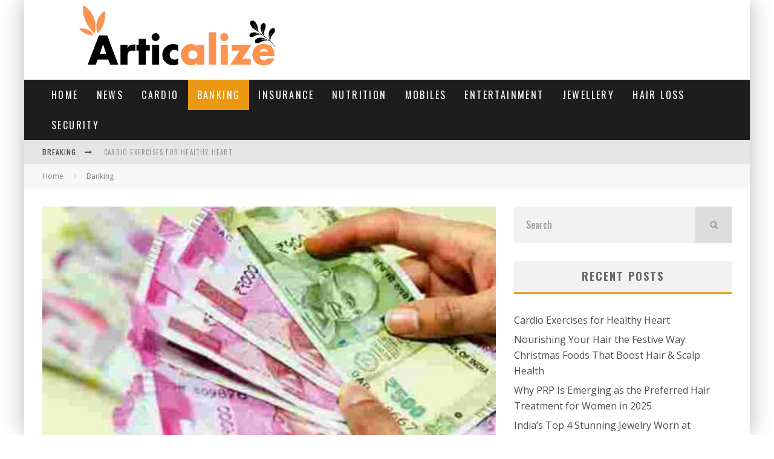

--- FILE ---
content_type: text/html; charset=UTF-8
request_url: https://articalize.com/interest-waiver-may-disturb-banks-asset-liability-balance-uday-kotak/
body_size: 30154
content:
<!DOCTYPE html>
<html lang="en-US">
<head>
	<meta charset="UTF-8">
			<meta name="viewport" content="width=device-width, height=device-height, initial-scale=1.0, minimum-scale=1.0">
	
	<link rel="profile" href="https://gmpg.org/xfn/11">
	<meta name='robots' content='index, follow, max-image-preview:large, max-snippet:-1, max-video-preview:-1' />
	<style>img:is([sizes="auto" i], [sizes^="auto," i]) { contain-intrinsic-size: 3000px 1500px }</style>
	
	<!-- This site is optimized with the Yoast SEO plugin v26.1.1 - https://yoast.com/wordpress/plugins/seo/ -->
	<title>Interest waiver may disturb banks&#039; asset-liability balance: Uday Kotak - Articalize</title>
	<link rel="canonical" href="https://articalize.com/interest-waiver-may-disturb-banks-asset-liability-balance-uday-kotak/" />
	<meta property="og:locale" content="en_US" />
	<meta property="og:type" content="article" />
	<meta property="og:title" content="Interest waiver may disturb banks&#039; asset-liability balance: Uday Kotak - Articalize" />
	<meta property="og:description" content="MUMBAI: Wading into the debate over interest waiver during moratorium, Uday Kotak, managing director and chief executive of Kotak Mahindra Bank, on Thursday said lenders are not in favour of the move as they must balance the interest of both borrowers and depositors. This assumes significance as the Supreme Court on Thursday told the Reserve Bank of India (RBI), in the interest waiver case, that the economic aspect is not higher than health of the people. “Permitting a moratorium but [&hellip;]" />
	<meta property="og:url" content="https://articalize.com/interest-waiver-may-disturb-banks-asset-liability-balance-uday-kotak/" />
	<meta property="og:site_name" content="Articalize" />
	<meta property="article:published_time" content="2020-06-04T14:01:48+00:00" />
	<meta property="og:image" content="https://articalize.com/wp-content/uploads/2020/06/bond-kX6G-621x414@LiveMint_1591266786591.jpg" />
	<meta property="og:image:width" content="600" />
	<meta property="og:image:height" content="338" />
	<meta property="og:image:type" content="image/jpeg" />
	<meta name="author" content="Eric" />
	<meta name="twitter:card" content="summary_large_image" />
	<meta name="twitter:label1" content="Written by" />
	<meta name="twitter:data1" content="Eric" />
	<meta name="twitter:label2" content="Est. reading time" />
	<meta name="twitter:data2" content="3 minutes" />
	<script type="application/ld+json" class="yoast-schema-graph">{"@context":"https://schema.org","@graph":[{"@type":"WebPage","@id":"https://articalize.com/interest-waiver-may-disturb-banks-asset-liability-balance-uday-kotak/","url":"https://articalize.com/interest-waiver-may-disturb-banks-asset-liability-balance-uday-kotak/","name":"Interest waiver may disturb banks' asset-liability balance: Uday Kotak - Articalize","isPartOf":{"@id":"https://articalize.com/#website"},"primaryImageOfPage":{"@id":"https://articalize.com/interest-waiver-may-disturb-banks-asset-liability-balance-uday-kotak/#primaryimage"},"image":{"@id":"https://articalize.com/interest-waiver-may-disturb-banks-asset-liability-balance-uday-kotak/#primaryimage"},"thumbnailUrl":"https://articalize.com/wp-content/uploads/2020/06/bond-kX6G-621x414@LiveMint_1591266786591.jpg","datePublished":"2020-06-04T14:01:48+00:00","author":{"@id":"https://articalize.com/#/schema/person/d0ee244dcfe78cb4d62c1248405b5836"},"breadcrumb":{"@id":"https://articalize.com/interest-waiver-may-disturb-banks-asset-liability-balance-uday-kotak/#breadcrumb"},"inLanguage":"en-US","potentialAction":[{"@type":"ReadAction","target":["https://articalize.com/interest-waiver-may-disturb-banks-asset-liability-balance-uday-kotak/"]}]},{"@type":"ImageObject","inLanguage":"en-US","@id":"https://articalize.com/interest-waiver-may-disturb-banks-asset-liability-balance-uday-kotak/#primaryimage","url":"https://articalize.com/wp-content/uploads/2020/06/bond-kX6G-621x414@LiveMint_1591266786591.jpg","contentUrl":"https://articalize.com/wp-content/uploads/2020/06/bond-kX6G-621x414@LiveMint_1591266786591.jpg","width":600,"height":338},{"@type":"BreadcrumbList","@id":"https://articalize.com/interest-waiver-may-disturb-banks-asset-liability-balance-uday-kotak/#breadcrumb","itemListElement":[{"@type":"ListItem","position":1,"name":"Home","item":"https://articalize.com/"},{"@type":"ListItem","position":2,"name":"Interest waiver may disturb banks&#8217; asset-liability balance: Uday Kotak"}]},{"@type":"WebSite","@id":"https://articalize.com/#website","url":"https://articalize.com/","name":"Articalize","description":"Articalize","potentialAction":[{"@type":"SearchAction","target":{"@type":"EntryPoint","urlTemplate":"https://articalize.com/?s={search_term_string}"},"query-input":{"@type":"PropertyValueSpecification","valueRequired":true,"valueName":"search_term_string"}}],"inLanguage":"en-US"},{"@type":"Person","@id":"https://articalize.com/#/schema/person/d0ee244dcfe78cb4d62c1248405b5836","name":"Eric","image":{"@type":"ImageObject","inLanguage":"en-US","@id":"https://articalize.com/#/schema/person/image/","url":"https://secure.gravatar.com/avatar/505e00e3fb05a3ee62dd8544bb3ac1002d4d5973ccdaaecf5d0d879cdb02c4c1?s=96&d=mm&r=g","contentUrl":"https://secure.gravatar.com/avatar/505e00e3fb05a3ee62dd8544bb3ac1002d4d5973ccdaaecf5d0d879cdb02c4c1?s=96&d=mm&r=g","caption":"Eric"},"url":"https://articalize.com/author/eric/"}]}</script>
	<!-- / Yoast SEO plugin. -->


<link rel='dns-prefetch' href='//fonts.googleapis.com' />
<link rel="alternate" type="application/rss+xml" title="Articalize &raquo; Feed" href="https://articalize.com/feed/" />
<link rel="alternate" type="application/rss+xml" title="Articalize &raquo; Comments Feed" href="https://articalize.com/comments/feed/" />
<script type="text/javascript">
/* <![CDATA[ */
window._wpemojiSettings = {"baseUrl":"https:\/\/s.w.org\/images\/core\/emoji\/16.0.1\/72x72\/","ext":".png","svgUrl":"https:\/\/s.w.org\/images\/core\/emoji\/16.0.1\/svg\/","svgExt":".svg","source":{"concatemoji":"https:\/\/articalize.com\/wp-includes\/js\/wp-emoji-release.min.js?ver=6.8.2"}};
/*! This file is auto-generated */
!function(s,n){var o,i,e;function c(e){try{var t={supportTests:e,timestamp:(new Date).valueOf()};sessionStorage.setItem(o,JSON.stringify(t))}catch(e){}}function p(e,t,n){e.clearRect(0,0,e.canvas.width,e.canvas.height),e.fillText(t,0,0);var t=new Uint32Array(e.getImageData(0,0,e.canvas.width,e.canvas.height).data),a=(e.clearRect(0,0,e.canvas.width,e.canvas.height),e.fillText(n,0,0),new Uint32Array(e.getImageData(0,0,e.canvas.width,e.canvas.height).data));return t.every(function(e,t){return e===a[t]})}function u(e,t){e.clearRect(0,0,e.canvas.width,e.canvas.height),e.fillText(t,0,0);for(var n=e.getImageData(16,16,1,1),a=0;a<n.data.length;a++)if(0!==n.data[a])return!1;return!0}function f(e,t,n,a){switch(t){case"flag":return n(e,"\ud83c\udff3\ufe0f\u200d\u26a7\ufe0f","\ud83c\udff3\ufe0f\u200b\u26a7\ufe0f")?!1:!n(e,"\ud83c\udde8\ud83c\uddf6","\ud83c\udde8\u200b\ud83c\uddf6")&&!n(e,"\ud83c\udff4\udb40\udc67\udb40\udc62\udb40\udc65\udb40\udc6e\udb40\udc67\udb40\udc7f","\ud83c\udff4\u200b\udb40\udc67\u200b\udb40\udc62\u200b\udb40\udc65\u200b\udb40\udc6e\u200b\udb40\udc67\u200b\udb40\udc7f");case"emoji":return!a(e,"\ud83e\udedf")}return!1}function g(e,t,n,a){var r="undefined"!=typeof WorkerGlobalScope&&self instanceof WorkerGlobalScope?new OffscreenCanvas(300,150):s.createElement("canvas"),o=r.getContext("2d",{willReadFrequently:!0}),i=(o.textBaseline="top",o.font="600 32px Arial",{});return e.forEach(function(e){i[e]=t(o,e,n,a)}),i}function t(e){var t=s.createElement("script");t.src=e,t.defer=!0,s.head.appendChild(t)}"undefined"!=typeof Promise&&(o="wpEmojiSettingsSupports",i=["flag","emoji"],n.supports={everything:!0,everythingExceptFlag:!0},e=new Promise(function(e){s.addEventListener("DOMContentLoaded",e,{once:!0})}),new Promise(function(t){var n=function(){try{var e=JSON.parse(sessionStorage.getItem(o));if("object"==typeof e&&"number"==typeof e.timestamp&&(new Date).valueOf()<e.timestamp+604800&&"object"==typeof e.supportTests)return e.supportTests}catch(e){}return null}();if(!n){if("undefined"!=typeof Worker&&"undefined"!=typeof OffscreenCanvas&&"undefined"!=typeof URL&&URL.createObjectURL&&"undefined"!=typeof Blob)try{var e="postMessage("+g.toString()+"("+[JSON.stringify(i),f.toString(),p.toString(),u.toString()].join(",")+"));",a=new Blob([e],{type:"text/javascript"}),r=new Worker(URL.createObjectURL(a),{name:"wpTestEmojiSupports"});return void(r.onmessage=function(e){c(n=e.data),r.terminate(),t(n)})}catch(e){}c(n=g(i,f,p,u))}t(n)}).then(function(e){for(var t in e)n.supports[t]=e[t],n.supports.everything=n.supports.everything&&n.supports[t],"flag"!==t&&(n.supports.everythingExceptFlag=n.supports.everythingExceptFlag&&n.supports[t]);n.supports.everythingExceptFlag=n.supports.everythingExceptFlag&&!n.supports.flag,n.DOMReady=!1,n.readyCallback=function(){n.DOMReady=!0}}).then(function(){return e}).then(function(){var e;n.supports.everything||(n.readyCallback(),(e=n.source||{}).concatemoji?t(e.concatemoji):e.wpemoji&&e.twemoji&&(t(e.twemoji),t(e.wpemoji)))}))}((window,document),window._wpemojiSettings);
/* ]]> */
</script>
<style id='wp-emoji-styles-inline-css' type='text/css'>

	img.wp-smiley, img.emoji {
		display: inline !important;
		border: none !important;
		box-shadow: none !important;
		height: 1em !important;
		width: 1em !important;
		margin: 0 0.07em !important;
		vertical-align: -0.1em !important;
		background: none !important;
		padding: 0 !important;
	}
</style>
<link rel='stylesheet' id='wp-block-library-css' href='https://articalize.com/wp-includes/css/dist/block-library/style.min.css?ver=6.8.2' type='text/css' media='all' />
<style id='classic-theme-styles-inline-css' type='text/css'>
/*! This file is auto-generated */
.wp-block-button__link{color:#fff;background-color:#32373c;border-radius:9999px;box-shadow:none;text-decoration:none;padding:calc(.667em + 2px) calc(1.333em + 2px);font-size:1.125em}.wp-block-file__button{background:#32373c;color:#fff;text-decoration:none}
</style>
<style id='global-styles-inline-css' type='text/css'>
:root{--wp--preset--aspect-ratio--square: 1;--wp--preset--aspect-ratio--4-3: 4/3;--wp--preset--aspect-ratio--3-4: 3/4;--wp--preset--aspect-ratio--3-2: 3/2;--wp--preset--aspect-ratio--2-3: 2/3;--wp--preset--aspect-ratio--16-9: 16/9;--wp--preset--aspect-ratio--9-16: 9/16;--wp--preset--color--black: #000000;--wp--preset--color--cyan-bluish-gray: #abb8c3;--wp--preset--color--white: #ffffff;--wp--preset--color--pale-pink: #f78da7;--wp--preset--color--vivid-red: #cf2e2e;--wp--preset--color--luminous-vivid-orange: #ff6900;--wp--preset--color--luminous-vivid-amber: #fcb900;--wp--preset--color--light-green-cyan: #7bdcb5;--wp--preset--color--vivid-green-cyan: #00d084;--wp--preset--color--pale-cyan-blue: #8ed1fc;--wp--preset--color--vivid-cyan-blue: #0693e3;--wp--preset--color--vivid-purple: #9b51e0;--wp--preset--gradient--vivid-cyan-blue-to-vivid-purple: linear-gradient(135deg,rgba(6,147,227,1) 0%,rgb(155,81,224) 100%);--wp--preset--gradient--light-green-cyan-to-vivid-green-cyan: linear-gradient(135deg,rgb(122,220,180) 0%,rgb(0,208,130) 100%);--wp--preset--gradient--luminous-vivid-amber-to-luminous-vivid-orange: linear-gradient(135deg,rgba(252,185,0,1) 0%,rgba(255,105,0,1) 100%);--wp--preset--gradient--luminous-vivid-orange-to-vivid-red: linear-gradient(135deg,rgba(255,105,0,1) 0%,rgb(207,46,46) 100%);--wp--preset--gradient--very-light-gray-to-cyan-bluish-gray: linear-gradient(135deg,rgb(238,238,238) 0%,rgb(169,184,195) 100%);--wp--preset--gradient--cool-to-warm-spectrum: linear-gradient(135deg,rgb(74,234,220) 0%,rgb(151,120,209) 20%,rgb(207,42,186) 40%,rgb(238,44,130) 60%,rgb(251,105,98) 80%,rgb(254,248,76) 100%);--wp--preset--gradient--blush-light-purple: linear-gradient(135deg,rgb(255,206,236) 0%,rgb(152,150,240) 100%);--wp--preset--gradient--blush-bordeaux: linear-gradient(135deg,rgb(254,205,165) 0%,rgb(254,45,45) 50%,rgb(107,0,62) 100%);--wp--preset--gradient--luminous-dusk: linear-gradient(135deg,rgb(255,203,112) 0%,rgb(199,81,192) 50%,rgb(65,88,208) 100%);--wp--preset--gradient--pale-ocean: linear-gradient(135deg,rgb(255,245,203) 0%,rgb(182,227,212) 50%,rgb(51,167,181) 100%);--wp--preset--gradient--electric-grass: linear-gradient(135deg,rgb(202,248,128) 0%,rgb(113,206,126) 100%);--wp--preset--gradient--midnight: linear-gradient(135deg,rgb(2,3,129) 0%,rgb(40,116,252) 100%);--wp--preset--font-size--small: 13px;--wp--preset--font-size--medium: 20px;--wp--preset--font-size--large: 36px;--wp--preset--font-size--x-large: 42px;--wp--preset--spacing--20: 0.44rem;--wp--preset--spacing--30: 0.67rem;--wp--preset--spacing--40: 1rem;--wp--preset--spacing--50: 1.5rem;--wp--preset--spacing--60: 2.25rem;--wp--preset--spacing--70: 3.38rem;--wp--preset--spacing--80: 5.06rem;--wp--preset--shadow--natural: 6px 6px 9px rgba(0, 0, 0, 0.2);--wp--preset--shadow--deep: 12px 12px 50px rgba(0, 0, 0, 0.4);--wp--preset--shadow--sharp: 6px 6px 0px rgba(0, 0, 0, 0.2);--wp--preset--shadow--outlined: 6px 6px 0px -3px rgba(255, 255, 255, 1), 6px 6px rgba(0, 0, 0, 1);--wp--preset--shadow--crisp: 6px 6px 0px rgba(0, 0, 0, 1);}:where(.is-layout-flex){gap: 0.5em;}:where(.is-layout-grid){gap: 0.5em;}body .is-layout-flex{display: flex;}.is-layout-flex{flex-wrap: wrap;align-items: center;}.is-layout-flex > :is(*, div){margin: 0;}body .is-layout-grid{display: grid;}.is-layout-grid > :is(*, div){margin: 0;}:where(.wp-block-columns.is-layout-flex){gap: 2em;}:where(.wp-block-columns.is-layout-grid){gap: 2em;}:where(.wp-block-post-template.is-layout-flex){gap: 1.25em;}:where(.wp-block-post-template.is-layout-grid){gap: 1.25em;}.has-black-color{color: var(--wp--preset--color--black) !important;}.has-cyan-bluish-gray-color{color: var(--wp--preset--color--cyan-bluish-gray) !important;}.has-white-color{color: var(--wp--preset--color--white) !important;}.has-pale-pink-color{color: var(--wp--preset--color--pale-pink) !important;}.has-vivid-red-color{color: var(--wp--preset--color--vivid-red) !important;}.has-luminous-vivid-orange-color{color: var(--wp--preset--color--luminous-vivid-orange) !important;}.has-luminous-vivid-amber-color{color: var(--wp--preset--color--luminous-vivid-amber) !important;}.has-light-green-cyan-color{color: var(--wp--preset--color--light-green-cyan) !important;}.has-vivid-green-cyan-color{color: var(--wp--preset--color--vivid-green-cyan) !important;}.has-pale-cyan-blue-color{color: var(--wp--preset--color--pale-cyan-blue) !important;}.has-vivid-cyan-blue-color{color: var(--wp--preset--color--vivid-cyan-blue) !important;}.has-vivid-purple-color{color: var(--wp--preset--color--vivid-purple) !important;}.has-black-background-color{background-color: var(--wp--preset--color--black) !important;}.has-cyan-bluish-gray-background-color{background-color: var(--wp--preset--color--cyan-bluish-gray) !important;}.has-white-background-color{background-color: var(--wp--preset--color--white) !important;}.has-pale-pink-background-color{background-color: var(--wp--preset--color--pale-pink) !important;}.has-vivid-red-background-color{background-color: var(--wp--preset--color--vivid-red) !important;}.has-luminous-vivid-orange-background-color{background-color: var(--wp--preset--color--luminous-vivid-orange) !important;}.has-luminous-vivid-amber-background-color{background-color: var(--wp--preset--color--luminous-vivid-amber) !important;}.has-light-green-cyan-background-color{background-color: var(--wp--preset--color--light-green-cyan) !important;}.has-vivid-green-cyan-background-color{background-color: var(--wp--preset--color--vivid-green-cyan) !important;}.has-pale-cyan-blue-background-color{background-color: var(--wp--preset--color--pale-cyan-blue) !important;}.has-vivid-cyan-blue-background-color{background-color: var(--wp--preset--color--vivid-cyan-blue) !important;}.has-vivid-purple-background-color{background-color: var(--wp--preset--color--vivid-purple) !important;}.has-black-border-color{border-color: var(--wp--preset--color--black) !important;}.has-cyan-bluish-gray-border-color{border-color: var(--wp--preset--color--cyan-bluish-gray) !important;}.has-white-border-color{border-color: var(--wp--preset--color--white) !important;}.has-pale-pink-border-color{border-color: var(--wp--preset--color--pale-pink) !important;}.has-vivid-red-border-color{border-color: var(--wp--preset--color--vivid-red) !important;}.has-luminous-vivid-orange-border-color{border-color: var(--wp--preset--color--luminous-vivid-orange) !important;}.has-luminous-vivid-amber-border-color{border-color: var(--wp--preset--color--luminous-vivid-amber) !important;}.has-light-green-cyan-border-color{border-color: var(--wp--preset--color--light-green-cyan) !important;}.has-vivid-green-cyan-border-color{border-color: var(--wp--preset--color--vivid-green-cyan) !important;}.has-pale-cyan-blue-border-color{border-color: var(--wp--preset--color--pale-cyan-blue) !important;}.has-vivid-cyan-blue-border-color{border-color: var(--wp--preset--color--vivid-cyan-blue) !important;}.has-vivid-purple-border-color{border-color: var(--wp--preset--color--vivid-purple) !important;}.has-vivid-cyan-blue-to-vivid-purple-gradient-background{background: var(--wp--preset--gradient--vivid-cyan-blue-to-vivid-purple) !important;}.has-light-green-cyan-to-vivid-green-cyan-gradient-background{background: var(--wp--preset--gradient--light-green-cyan-to-vivid-green-cyan) !important;}.has-luminous-vivid-amber-to-luminous-vivid-orange-gradient-background{background: var(--wp--preset--gradient--luminous-vivid-amber-to-luminous-vivid-orange) !important;}.has-luminous-vivid-orange-to-vivid-red-gradient-background{background: var(--wp--preset--gradient--luminous-vivid-orange-to-vivid-red) !important;}.has-very-light-gray-to-cyan-bluish-gray-gradient-background{background: var(--wp--preset--gradient--very-light-gray-to-cyan-bluish-gray) !important;}.has-cool-to-warm-spectrum-gradient-background{background: var(--wp--preset--gradient--cool-to-warm-spectrum) !important;}.has-blush-light-purple-gradient-background{background: var(--wp--preset--gradient--blush-light-purple) !important;}.has-blush-bordeaux-gradient-background{background: var(--wp--preset--gradient--blush-bordeaux) !important;}.has-luminous-dusk-gradient-background{background: var(--wp--preset--gradient--luminous-dusk) !important;}.has-pale-ocean-gradient-background{background: var(--wp--preset--gradient--pale-ocean) !important;}.has-electric-grass-gradient-background{background: var(--wp--preset--gradient--electric-grass) !important;}.has-midnight-gradient-background{background: var(--wp--preset--gradient--midnight) !important;}.has-small-font-size{font-size: var(--wp--preset--font-size--small) !important;}.has-medium-font-size{font-size: var(--wp--preset--font-size--medium) !important;}.has-large-font-size{font-size: var(--wp--preset--font-size--large) !important;}.has-x-large-font-size{font-size: var(--wp--preset--font-size--x-large) !important;}
:where(.wp-block-post-template.is-layout-flex){gap: 1.25em;}:where(.wp-block-post-template.is-layout-grid){gap: 1.25em;}
:where(.wp-block-columns.is-layout-flex){gap: 2em;}:where(.wp-block-columns.is-layout-grid){gap: 2em;}
:root :where(.wp-block-pullquote){font-size: 1.5em;line-height: 1.6;}
</style>
<link rel='stylesheet' id='lets-review-api-css' href='https://articalize.com/wp-content/plugins/lets-review/assets/css/style-api.min.css?ver=3.2.8' type='text/css' media='all' />
<link rel='stylesheet' id='lets-social-count-css' href='https://articalize.com/wp-content/plugins/lets-social-count/assets/css/style.css?ver=1.1' type='text/css' media='all' />
<link rel='stylesheet' id='cmplz-general-css' href='https://articalize.com/wp-content/plugins/complianz-gdpr/assets/css/cookieblocker.min.css?ver=1755765370' type='text/css' media='all' />
<link rel='stylesheet' id='valenti-fonts-css' href='https://fonts.googleapis.com/css?family=Oswald%3A400%2C700%7COpen+Sans%3A400%2C700&#038;display=swap' type='text/css' media='all' />
<!--[if IE]>
<link rel='stylesheet' id='valenti-ie9-css' href='https://articalize.com/wp-content/themes/valenti/assets/css/ie.css?ver=5.6.2' type='text/css' media='all' />
<![endif]-->
<link rel='stylesheet' id='swipebox-css' href='https://articalize.com/wp-content/themes/valenti/assets/css/swipebox.min.css?ver=1.4.4.1' type='text/css' media='all' />
<link rel='stylesheet' id='valenti-style-css' href='https://articalize.com/wp-content/themes/valenti/assets/css/style.min.css?ver=5.6.2' type='text/css' media='all' />
<style id='valenti-style-inline-css' type='text/css'>
body{ color:#808080}.entry-content h1, .entry-content h2, .entry-content h3, .entry-content h4, .entry-content h5, .entry-content h6{ color:#333333}.entry-content > * > a, .entry-content > p a, .block-wrap-code .block a{ color:#3aa0ff}.entry-content > * > a:hover, .entry-content > p a:hover, .block-wrap-code .block a:hover{ color:#1a75ca}body{font-family:'Open Sans',sans-serif;font-size:14px;font-weight:400;line-height:1.666;text-transform:none;}.excerpt{font-family:'Open Sans',sans-serif;font-size:14px;font-weight:400;line-height:1.666;text-transform:none;}.preview-thumbnail .title, .preview-review .title{font-family:'Oswald',sans-serif;font-size:14px;font-weight:700;line-height:1.3;text-transform:none;}.byline{font-family:'Oswald',sans-serif;font-size:11px;font-weight:400;letter-spacing:0.1em;line-height:1.3;text-transform:none;}.hero-meta .byline{font-family:'Oswald',sans-serif;font-size:11px;font-weight:400;letter-spacing:0.05em;line-height:1.3;text-transform:none;}.tipi-button{font-family:'Oswald',sans-serif;font-size:14px;font-weight:700;letter-spacing:0.1em;text-transform:uppercase;}.secondary-menu-wrap{font-family:'Oswald',sans-serif;font-size:14px;font-weight:700;letter-spacing:0.1em;line-height:1;text-transform:uppercase;}.footer-menu{font-family:'Oswald',sans-serif;font-size:12px;font-weight:400;line-height:1;text-transform:none;}.site-footer .textwidget{font-family:'Open Sans',sans-serif;font-size:14px;font-weight:400;line-height:1.666;text-transform:none;}.copyright{font-family:'Open Sans',sans-serif;font-size:12px;font-weight:400;line-height:1;text-transform:none;}.preview-slider.title-s .title{font-family:'Oswald',sans-serif;font-size:14px;font-weight:700;letter-spacing:0.04em;line-height:1.4;text-transform:uppercase;}.preview-slider.title-m .title{font-family:'Oswald',sans-serif;font-size:14px;font-weight:700;letter-spacing:0.04em;line-height:1.4;text-transform:uppercase;}.preview-slider.title-l .title{font-family:'Oswald',sans-serif;font-size:14px;font-weight:700;letter-spacing:0.04em;line-height:1.4;text-transform:uppercase;}.preview-slider.title-xl .title{font-family:'Oswald',sans-serif;font-size:14px;font-weight:700;letter-spacing:0.04em;line-height:1.4;text-transform:uppercase;}.preview-grid.title-xs .title{font-family:'Oswald',sans-serif;font-size:14px;font-weight:700;letter-spacing:0.04em;line-height:1.4;text-transform:uppercase;}.preview-grid.title-s .title{font-family:'Oswald',sans-serif;font-size:14px;font-weight:700;letter-spacing:0.04em;line-height:1.4;text-transform:uppercase;}.preview-grid.title-m .title{font-family:'Oswald',sans-serif;font-size:14px;font-weight:700;letter-spacing:0.04em;line-height:1.4;text-transform:uppercase;}.preview-grid.title-l .title{font-family:'Oswald',sans-serif;font-size:14px;font-weight:700;letter-spacing:0.04em;line-height:1.4;text-transform:uppercase;}.preview-classic .title{font-family:'Oswald',sans-serif;font-size:14px;font-weight:400;letter-spacing:0.05em;line-height:1.3;text-transform:none;}.preview-2 .title{font-family:'Oswald',sans-serif;font-size:14px;font-weight:400;letter-spacing:0.05em;line-height:1.3;text-transform:none;}.entry-content blockquote, .entry-content blockquote p{font-family:'Oswald',sans-serif;font-size:18px;font-weight:400;line-height:1.5;text-transform:none;}.hero-wrap .caption, .gallery-block__wrap .caption, figcaption{font-family:'Open Sans',sans-serif;font-size:10px;font-weight:400;line-height:1.2;text-transform:none;}.main-navigation .horizontal-menu > li > a{font-family:'Oswald',sans-serif;font-size:14px;font-weight:400;letter-spacing:0.15em;line-height:1;text-transform:uppercase;}.sub-menu a:not(.tipi-button){font-family:'Oswald',sans-serif;font-size:14px;font-weight:400;letter-spacing:0.13em;line-height:1.6;text-transform:uppercase;}.hero-meta.tipi-s-typo .title{font-family:'Oswald',sans-serif;font-size:18px;font-weight:700;line-height:1.3;text-transform:none;}.hero-meta.tipi-m-typo .title{font-family:'Oswald',sans-serif;font-size:18px;font-weight:700;line-height:1.3;text-transform:uppercase;}.hero-meta.tipi-l-typo .title{font-family:'Oswald',sans-serif;font-size:18px;font-weight:700;line-height:1.3;text-transform:uppercase;}.entry-content h2{font-family:'Oswald',sans-serif;font-size:18px;font-weight:700;letter-spacing:0.1em;line-height:1.3;text-transform:uppercase;}.entry-content h3{font-family:'Oswald',sans-serif;font-size:14px;font-weight:700;letter-spacing:0.1em;line-height:1.3;text-transform:uppercase;}.entry-content h4{font-family:'Oswald',sans-serif;font-size:18px;font-weight:700;letter-spacing:0.1em;line-height:1.3;text-transform:uppercase;}.widget-title{font-family:'Oswald',sans-serif;font-size:14px;font-weight:700;letter-spacing:0.1em;line-height:1.3;text-transform:uppercase;}.block-title-wrap .title{font-family:'Oswald',sans-serif;font-size:16px;font-weight:700;letter-spacing:0.16em;line-height:1.8;text-transform:uppercase;}.block-subtitle{font-family:'Open Sans',sans-serif;font-size:15px;font-weight:700;letter-spacing:0.1em;line-height:1.3;text-transform:none;}.preview-classic { padding-bottom: 30px; }.block-wrap-classic .block ~ .block { padding-top: 30px; }.preview-thumbnail { padding-bottom: 20px; }.valenti-widget .preview-thumbnail { padding-bottom: 15px; }.block-title-inner{ border-bottom:3px solid #161616;}.site-footer > .bg-area{ border-top:20px solid #333333;}.footer-widget-wrap{ border-right:1px solid #333333;}.split-1:not(.preview-thumbnail) .mask {
		-webkit-flex: 0 0 40%;
		-ms-flex: 0 0 40%;
		flex: 0 0 40%;
		width: 40%;
	}.footer-lower {
		padding-top: 30px;
		padding-bottom: 30px;
	}.footer-widget-wrap {
		padding-top: 45px;
		padding-bottom: 45px;
	}.main-menu > li > a {
		padding-top: 17px;
		padding-bottom: 17px;
	}.main-navigation .main-nav-wrap > .menu-icons a{padding-left:10px;}.main-navigation .main-nav-wrap > .menu-icons a{padding-right:10px;}.main-navigation .main-nav-wrap > .menu-icons {margin-right:-10px;}.main-navigation .main-nav-wrap .menu-icons > li > a {font-size:18px;}.secondary-menu-wrap .menu-icons a{padding-left:10px;}.secondary-menu-wrap .menu-icons a{padding-right:10px;}.secondary-menu-wrap .menu-icons {margin-right:-10px;}.secondary-menu-wrap .menu-icons > li > a {font-size:16px;}.accent--color, .bbp-submit-wrapper button, .bbp-submit-wrapper button:visited, .buddypress .cb-cat-header .title a, .woocommerce .star-rating:before, .woocommerce-page .star-rating:before, .woocommerce .star-rating span, .woocommerce-page .star-rating span, .woocommerce .stars a {
		color:#eb9812;
	}.bbp-submit-wrapper button, #buddypress button:hover, #buddypress a.button:hover, #buddypress a.button:focus, #buddypress input[type=submit]:hover, #buddypress input[type=button]:hover, #buddypress input[type=reset]:hover, #buddypress ul.button-nav li a:hover, #buddypress ul.button-nav li.current a, #buddypress div.generic-button a:hover, #buddypress .comment-reply-link:hover, #buddypress .activity-list li.load-more:hover, #buddypress #groups-list .generic-button a:hover {
		border-color: #eb9812;
	}.sidebar-widget .widget-title, .cb-cat-header, .site-footer .footer-widget-area .widget-title span, #wp-calendar caption, #buddypress #members-list .cb-member-list-box .item .item-title, #buddypress div.item-list-tabs ul li.selected, #buddypress div.item-list-tabs ul li.current, #buddypress .item-list-tabs ul li:hover, .woocommerce div.product .woocommerce-tabs ul.tabs li.active,
	.author-page-box {
		border-bottom-color: #eb9812 ;
	}.cb-highlight, #buddypress button:hover, #buddypress a.button:hover, #buddypress a.button:focus, #buddypress input[type=submit]:hover, #buddypress input[type=button]:hover, #buddypress input[type=reset]:hover, #buddypress ul.button-nav li a:hover, #buddypress ul.button-nav li.current a, #buddypress div.generic-button a:hover, #buddypress .comment-reply-link:hover, #buddypress .activity-list li.load-more:hover, #buddypress #groups-list .generic-button a:hover {
		background-color: #eb9812;
	}.font-b { font-family: 'Open Sans',sans-serif; }h1, h2, h3, h4, h5, h6, .font-h, #bbp-user-navigation, .product_meta, .price, .woocommerce-review-link, .cart_item, .cart-collaterals .cart_totals th { font-family: 'Oswald',sans-serif }.site-mob-header:not(.site-mob-header-11) .header-padding .logo-main-wrap, .site-mob-header:not(.site-mob-header-11) .header-padding .icons-wrap a, .site-mob-header-11 .header-padding {
		padding-top: 15px;
		padding-bottom: 15px;
	}.site-header .header-padding {
		padding-top: 10px;
		padding-bottom: 10px;
	}.site-footer .bg-area{background-color: #1c1d1e;background-position: center center;}.site-footer .background{}.site-footer,.site-footer a{color: #e5e5e5;}.footer-widget-area{background-color: #272727;background-position: center center;}.footer-widget-area{}.footer-widget-area,.footer-widget-area a{color: #e5e5e5;}.grid-spacing { border-top-width: 3px; }.preview-slider.tile-overlay--1:after, .preview-slider.tile-overlay--2 .meta:after { opacity: 0.25; }.preview-grid.tile-overlay--1:after, .preview-grid.tile-overlay--2 .meta:after { opacity: 0.2; }.main-navigation-border { border-bottom-color: #161616; }@media only screen and (min-width: 481px) {.slider-spacing { margin-right: 3px;}.block-wrap-slider .slider { padding-top: 3px;}.grid-spacing { border-right-width: 3px; }.block-wrap-grid:not(.block-wrap-81) .block { width: calc( 100% + 3px ); }}@media only screen and (min-width: 768px) {.grid-spacing { border-right-width: 3px; }.block-wrap-55 .slide { margin-right: 3px!important; }.block-wrap-grid:not(.block-wrap-81) .block { width: calc( 100% + 3px ); }.preview-slider.tile-overlay--1:hover:after, .preview-slider.tile-overlay--2.tile-overlay--gradient:hover:after, .preview-slider.tile-overlay--2:hover .meta:after { opacity: 0.75 ; }.preview-grid.tile-overlay--1:hover:after, .preview-grid.tile-overlay--2.tile-overlay--gradient:hover:after, .preview-grid.tile-overlay--2:hover .meta:after { opacity: 0.3 ; }}@media only screen and (min-width: 1020px) {body{font-size:16px;}.hero-meta .byline{font-size:14px;}.tipi-button{font-size:12px;}.secondary-menu-wrap{font-size:12px;}.site-footer .textwidget{font-size:16px;}.preview-slider.title-s .title{font-size:16px;}.preview-slider.title-m .title{font-size:20px;}.preview-slider.title-l .title{font-size:30px;}.preview-slider.title-xl .title{font-size:40px;}.preview-grid.title-xs .title{font-size:16px;}.preview-grid.title-s .title{font-size:20px;}.preview-grid.title-m .title{font-size:32px;}.preview-grid.title-l .title{font-size:38px;}.preview-classic .title{font-size:22px;}.preview-2 .title{font-size:26px;}.entry-content blockquote, .entry-content blockquote p{font-size:26px;}.main-navigation .horizontal-menu > li > a{font-size:16px;}.hero-meta.tipi-s-typo .title{font-size:28px;}.hero-meta.tipi-m-typo .title{font-size:40px;}.hero-meta.tipi-l-typo .title{font-size:50px;}.entry-content h2{font-size:30px;}.entry-content h3{font-size:24px;}.entry-content h4{font-size:30px;}.widget-title{font-size:20px;}.block-title-wrap .title{font-size:22px;}}@media only screen and (min-width: 1200px) {.site {}}
</style>
<link rel='stylesheet' id='login-with-ajax-css' href='https://articalize.com/wp-content/themes/valenti/plugins/login-with-ajax/widget.css?ver=4.5.1' type='text/css' media='all' />
<link rel='stylesheet' id='kc-general-css' href='https://articalize.com/wp-content/plugins/kingcomposer/assets/frontend/css/kingcomposer.min.css?ver=2.9.6' type='text/css' media='all' />
<link rel='stylesheet' id='kc-animate-css' href='https://articalize.com/wp-content/plugins/kingcomposer/assets/css/animate.css?ver=2.9.6' type='text/css' media='all' />
<link rel='stylesheet' id='kc-icon-1-css' href='https://articalize.com/wp-content/plugins/kingcomposer/assets/css/icons.css?ver=2.9.6' type='text/css' media='all' />
<script type="text/javascript" async src="https://articalize.com/wp-content/plugins/burst-statistics/helpers/timeme/timeme.min.js?ver=1760424704" id="burst-timeme-js"></script>
<script type="text/javascript" src="https://articalize.com/wp-includes/js/dist/hooks.min.js?ver=4d63a3d491d11ffd8ac6" id="wp-hooks-js"></script>
<script type="text/javascript" src="https://articalize.com/wp-includes/js/dist/i18n.min.js?ver=5e580eb46a90c2b997e6" id="wp-i18n-js"></script>
<script type="text/javascript" id="wp-i18n-js-after">
/* <![CDATA[ */
wp.i18n.setLocaleData( { 'text direction\u0004ltr': [ 'ltr' ] } );
/* ]]> */
</script>
<script type="text/javascript" src="https://articalize.com/wp-includes/js/dist/vendor/wp-polyfill.min.js?ver=3.15.0" id="wp-polyfill-js"></script>
<script type="text/javascript" src="https://articalize.com/wp-includes/js/dist/url.min.js?ver=c2964167dfe2477c14ea" id="wp-url-js"></script>
<script type="text/javascript" src="https://articalize.com/wp-includes/js/dist/api-fetch.min.js?ver=3623a576c78df404ff20" id="wp-api-fetch-js"></script>
<script type="text/javascript" id="wp-api-fetch-js-after">
/* <![CDATA[ */
wp.apiFetch.use( wp.apiFetch.createRootURLMiddleware( "https://articalize.com/wp-json/" ) );
wp.apiFetch.nonceMiddleware = wp.apiFetch.createNonceMiddleware( "2fa75875dd" );
wp.apiFetch.use( wp.apiFetch.nonceMiddleware );
wp.apiFetch.use( wp.apiFetch.mediaUploadMiddleware );
wp.apiFetch.nonceEndpoint = "https://articalize.com/wp-admin/admin-ajax.php?action=rest-nonce";
/* ]]> */
</script>
<script type="text/javascript" id="burst-js-extra">
/* <![CDATA[ */
var burst = {"tracking":{"isInitialHit":true,"lastUpdateTimestamp":0,"beacon_url":"https:\/\/articalize.com\/wp-content\/plugins\/burst-statistics\/endpoint.php","ajaxUrl":"https:\/\/articalize.com\/wp-admin\/admin-ajax.php"},"options":{"cookieless":0,"pageUrl":"https:\/\/articalize.com\/interest-waiver-may-disturb-banks-asset-liability-balance-uday-kotak\/","beacon_enabled":0,"do_not_track":0,"enable_turbo_mode":0,"track_url_change":0,"cookie_retention_days":30,"debug":0},"goals":{"completed":[],"scriptUrl":"https:\/\/articalize.com\/wp-content\/plugins\/burst-statistics\/\/assets\/js\/build\/burst-goals.js?v=1760424704","active":[]},"cache":{"uid":null,"fingerprint":null,"isUserAgent":null,"isDoNotTrack":null,"useCookies":null}};
/* ]]> */
</script>
<script type="text/javascript" async src="https://articalize.com/wp-content/plugins/burst-statistics/assets/js/build/burst.min.js?ver=1760424704" id="burst-js"></script>
<script type="text/javascript" src="https://articalize.com/wp-includes/js/jquery/jquery.min.js?ver=3.7.1" id="jquery-core-js"></script>
<script type="text/javascript" src="https://articalize.com/wp-includes/js/jquery/jquery-migrate.min.js?ver=3.4.1" id="jquery-migrate-js"></script>
<script type="text/javascript" id="login-with-ajax-js-extra">
/* <![CDATA[ */
var LWA = {"ajaxurl":"https:\/\/articalize.com\/wp-admin\/admin-ajax.php","off":""};
/* ]]> */
</script>
<script type="text/javascript" src="https://articalize.com/wp-content/themes/valenti/plugins/login-with-ajax/login-with-ajax.js?ver=4.5.1" id="login-with-ajax-js"></script>
<script type="text/javascript" src="https://articalize.com/wp-content/plugins/login-with-ajax/ajaxify/ajaxify.min.js?ver=4.5.1" id="login-with-ajax-ajaxify-js"></script>
<link rel="https://api.w.org/" href="https://articalize.com/wp-json/" /><link rel="alternate" title="JSON" type="application/json" href="https://articalize.com/wp-json/wp/v2/posts/1001" /><link rel="EditURI" type="application/rsd+xml" title="RSD" href="https://articalize.com/xmlrpc.php?rsd" />
<meta name="generator" content="WordPress 6.8.2" />
<link rel='shortlink' href='https://articalize.com/?p=1001' />
<link rel="alternate" title="oEmbed (JSON)" type="application/json+oembed" href="https://articalize.com/wp-json/oembed/1.0/embed?url=https%3A%2F%2Farticalize.com%2Finterest-waiver-may-disturb-banks-asset-liability-balance-uday-kotak%2F" />
<link rel="alternate" title="oEmbed (XML)" type="text/xml+oembed" href="https://articalize.com/wp-json/oembed/1.0/embed?url=https%3A%2F%2Farticalize.com%2Finterest-waiver-may-disturb-banks-asset-liability-balance-uday-kotak%2F&#038;format=xml" />
<meta name="google-site-verification" content="hlB47qRJaOfs9T-RumRCpdvKTiVdFsx2qZ0sigmp5hs" />
<meta name="msvalidate.01" content="75020F130ADBD6DA5DB2AEEAA6CBD967" /><script type="text/javascript">var kc_script_data={ajax_url:"https://articalize.com/wp-admin/admin-ajax.php"}</script><link rel="preload" type="font/woff2" as="font" href="https://articalize.com/wp-content/themes/valenti/assets/css/valenti/valenti.woff2?o9cfvj" crossorigin><link rel="dns-prefetch" href="//fonts.googleapis.com"><link rel="preconnect" href="https://fonts.gstatic.com/" crossorigin><link rel="icon" href="https://articalize.com/wp-content/uploads/2023/04/Untitled-design-11-125x125.png" sizes="32x32" />
<link rel="icon" href="https://articalize.com/wp-content/uploads/2023/04/Untitled-design-11.png" sizes="192x192" />
<link rel="apple-touch-icon" href="https://articalize.com/wp-content/uploads/2023/04/Untitled-design-11.png" />
<meta name="msapplication-TileImage" content="https://articalize.com/wp-content/uploads/2023/04/Untitled-design-11.png" />
</head>
<body data-rsssl=1 class="wp-singular post-template-default single single-post postid-1001 single-format-standard wp-theme-valenti kc-css-system body-mob-header-1 site-mob-menu-a-4 site-mob-menu-1 sticky-sbs mob-fi-tall with--bg mm-ani-3 modal-skin-2" data-burst_id="1001" data-burst_type="post">
			<div id="cb-outer-container" class="site">
		<header id="mobhead" class="site-header-block site-mob-header tipi-l-0 site-mob-header-1 sticky-menu-1 sticky-top site-skin-2 site-img-1"><div class="bg-area header-padding tipi-row side-spacing tipi-vertical-c">
	<ul class="menu-left icons-wrap tipi-vertical-c">
			</ul>
	<div class="logo-main-wrap logo-mob-wrap">
			</div>
	<ul class="menu-right icons-wrap tipi-vertical-c">
					</ul>
	<div class="background"></div></div>
</header><!-- .site-mob-header --><div id="mob-line" class="tipi-m-0"></div>		<div id="cb-container" class="site-inner container clearfix">
		<header id="masthead" class="site-header-block site-header clearfix site-header-1 header-skin-1 site-img-1 mm-skin-2 main-menu-skin-1 main-menu-width-3 main-menu-bar-color-2 wrap logo-only-when-stuck main-menu-c"><div class="bg-area">
			<div class="logo-main-wrap header-padding tipi-vertical-c logo-main-wrap-l side-spacing">
			<div class="logo logo-main"><a href="https://articalize.com" data-pin-nopin="true"><img src="https://articalize.com/wp-content/uploads/2023/03/Articalize.png" srcset="https://articalize.com/wp-content/uploads/2023/03/Articalize.png 2x" width="426" height="112"></a></div>					</div>
		<div class="background"></div></div>
</header><!-- .site-header --><div id="header-line"></div><nav id="cb-nav-bar" class="main-navigation cb-nav-bar-wrap nav-bar tipi-m-0-down clearfix mm-ani-3 mm-skin-2 main-menu-bar-color-1 wrap sticky-top sticky-menu sticky-menu-1 logo-only-when-stuck main-menu-c">	<div class="site-skin-2 menu-bg-area">
		<div id="main-menu-wrap" class="main-menu-wrap cb-nav-bar-wrap clearfix font-h main-nav-wrap vertical-c  wrap">
			<div class="logo-menu-wrap logo-menu-wrap-placeholder"></div>			<ul id="menu-main-menu" class="main-menu nav cb-main main-nav main-nav clearfix tipi-flex horizontal-menu">
				<li id="menu-item-144" class="menu-item menu-item-type-custom menu-item-object-custom menu-item-home dropper standard-drop mm-color menu-item-144"><a href="https://articalize.com/">Home</a></li>
<li id="menu-item-151" class="menu-item menu-item-type-taxonomy menu-item-object-category dropper drop-it mm-color mm-art mm-wrap-31 mm-wrap mm-sb-left menu-item-151"><a href="https://articalize.com/category/news/" data-ppp="7" data-tid="1"  data-term="category">News</a><div class="menu mm-31 tipi-row" data-mm="31"><div class="menu-wrap menu-wrap-more-10 tipi-flex"><div id="block-wrap-151" class="block-wrap block-wrap-22 block-to-see block-wrap-classic clearfix ppl-m-2 ppl-s-2 block-css-151 side-spacing--boxed " data-id="151"><div class="block-inner-style"><div class="block-inner-box contents"><div class="block-title-wrap cb-module-header block-title-2 block-title-border-2"><div class="block-title-inner"><div class="block-title"><h2 class="title" style="border-bottom-color:#eb9812;">News</h2></div><p class="block-subtitle"></p></div></div><div class="block">		<article class="preview-thumbnail split ani-base split-1 split-design-1 tipi-xs-12 preview-22 post-2318 post type-post status-publish format-standard has-post-thumbnail hentry category-news">
			<div class="preview-mini-wrap clearfix tipi-flex">
				<div class="cb-mask mask" style="background:#eb9812">			<a href="https://articalize.com/chain-of-specialists-huge-language-models-teaming-up-on-lengthy-setting-errands/" class="mask-img">
				<img width="150" height="150" src="https://articalize.com/wp-content/uploads/2025/02/large-action-models-guide_-ai-that-gets-things-done_07-1-150x150.png" class="attachment-thumbnail size-thumbnail wp-post-image" alt="" decoding="async" srcset="https://articalize.com/wp-content/uploads/2025/02/large-action-models-guide_-ai-that-gets-things-done_07-1-150x150.png 150w, https://articalize.com/wp-content/uploads/2025/02/large-action-models-guide_-ai-that-gets-things-done_07-1-125x125.png 125w" sizes="(max-width: 150px) 100vw, 150px" />			</a>
		</div>
							<div class="cb-meta cb-article-meta meta">
					<div class="title-wrap"><h2 class="title"><a href="https://articalize.com/chain-of-specialists-huge-language-models-teaming-up-on-lengthy-setting-errands/">Chain of Specialists: Huge language models teaming up on lengthy setting errands</a></h2></div><div class="cb-byline byline byline-3 byline-cats-design-1"><div class="byline-part cats"><i class="valenti-i-folder" aria-hidden="true"></i> <a href="https://articalize.com/category/news/" class="cat">News</a></div><span class="byline-part cb-date date"><i class="valenti-i-clock" aria-hidden="true"></i> <time class="entry-date published dateCreated flipboard-date" datetime="2025-02-01T07:11:02+00:00">February 1, 2025</time></span></div>				</div>
							</div>
		</article>
				<article class="preview-thumbnail split ani-base split-1 split-design-1 tipi-xs-12 preview-22 post-2302 post type-post status-publish format-standard has-post-thumbnail hentry category-news">
			<div class="preview-mini-wrap clearfix tipi-flex">
				<div class="cb-mask mask" style="background:#eb9812">			<a href="https://articalize.com/change-your-thoughts-into-cleaned-sites-webflow-specialists-are-currently-on-upwork/" class="mask-img">
				<img width="150" height="150" src="https://articalize.com/wp-content/uploads/2024/11/6719026ac43fffac00d86a84_BlogHero_WebflowxUpwork-150x150.jpg" class="attachment-thumbnail size-thumbnail wp-post-image" alt="" decoding="async" srcset="https://articalize.com/wp-content/uploads/2024/11/6719026ac43fffac00d86a84_BlogHero_WebflowxUpwork-150x150.jpg 150w, https://articalize.com/wp-content/uploads/2024/11/6719026ac43fffac00d86a84_BlogHero_WebflowxUpwork-125x125.jpg 125w" sizes="(max-width: 150px) 100vw, 150px" />			</a>
		</div>
							<div class="cb-meta cb-article-meta meta">
					<div class="title-wrap"><h2 class="title"><a href="https://articalize.com/change-your-thoughts-into-cleaned-sites-webflow-specialists-are-currently-on-upwork/">Change Your Thoughts into Cleaned Sites: Webflow Specialists Are Currently on Upwork</a></h2></div><div class="cb-byline byline byline-3 byline-cats-design-1"><div class="byline-part cats"><i class="valenti-i-folder" aria-hidden="true"></i> <a href="https://articalize.com/category/news/" class="cat">News</a></div><span class="byline-part cb-date date"><i class="valenti-i-clock" aria-hidden="true"></i> <time class="entry-date published dateCreated flipboard-date" datetime="2024-11-25T14:06:57+00:00">November 25, 2024</time></span></div>				</div>
							</div>
		</article>
				<article class="preview-thumbnail split ani-base split-1 split-design-1 tipi-xs-12 preview-22 post-2265 post type-post status-publish format-standard has-post-thumbnail hentry category-news">
			<div class="preview-mini-wrap clearfix tipi-flex">
				<div class="cb-mask mask" style="background:#eb9812">			<a href="https://articalize.com/presenting-instagram-programming-interface-with-instagram-login/" class="mask-img">
				<img width="150" height="150" src="https://articalize.com/wp-content/uploads/2024/09/f7527c0b2d4e4389dcf010520d7683aa-150x150.png" class="attachment-thumbnail size-thumbnail wp-post-image" alt="" decoding="async" srcset="https://articalize.com/wp-content/uploads/2024/09/f7527c0b2d4e4389dcf010520d7683aa-150x150.png 150w, https://articalize.com/wp-content/uploads/2024/09/f7527c0b2d4e4389dcf010520d7683aa-125x125.png 125w" sizes="(max-width: 150px) 100vw, 150px" />			</a>
		</div>
							<div class="cb-meta cb-article-meta meta">
					<div class="title-wrap"><h2 class="title"><a href="https://articalize.com/presenting-instagram-programming-interface-with-instagram-login/">Presenting Instagram Programming interface with Instagram Login</a></h2></div><div class="cb-byline byline byline-3 byline-cats-design-1"><div class="byline-part cats"><i class="valenti-i-folder" aria-hidden="true"></i> <a href="https://articalize.com/category/news/" class="cat">News</a></div><span class="byline-part cb-date date"><i class="valenti-i-clock" aria-hidden="true"></i> <time class="entry-date published dateCreated flipboard-date" datetime="2024-09-09T12:55:42+00:00">September 9, 2024</time></span></div>				</div>
							</div>
		</article>
				<article class="preview-thumbnail split ani-base split-1 split-design-1 tipi-xs-12 preview-22 post-2238 post type-post status-publish format-standard has-post-thumbnail hentry category-news">
			<div class="preview-mini-wrap clearfix tipi-flex">
				<div class="cb-mask mask" style="background:#eb9812">			<a href="https://articalize.com/the-most-recent-information-affirms-woods-flames-are-deteriorating/" class="mask-img">
				<img width="150" height="150" src="https://articalize.com/wp-content/uploads/2024/08/forest-destruction-emergency-flames-damage-hot-heat-environment-smoke-burning-nature-wildfire-disaster-red-danger-problem-fire-wild-tree-wood-ecology_163305-237362-150x150.jpg" class="attachment-thumbnail size-thumbnail wp-post-image" alt="" decoding="async" srcset="https://articalize.com/wp-content/uploads/2024/08/forest-destruction-emergency-flames-damage-hot-heat-environment-smoke-burning-nature-wildfire-disaster-red-danger-problem-fire-wild-tree-wood-ecology_163305-237362-150x150.jpg 150w, https://articalize.com/wp-content/uploads/2024/08/forest-destruction-emergency-flames-damage-hot-heat-environment-smoke-burning-nature-wildfire-disaster-red-danger-problem-fire-wild-tree-wood-ecology_163305-237362-125x125.jpg 125w" sizes="(max-width: 150px) 100vw, 150px" />			</a>
		</div>
							<div class="cb-meta cb-article-meta meta">
					<div class="title-wrap"><h2 class="title"><a href="https://articalize.com/the-most-recent-information-affirms-woods-flames-are-deteriorating/">The Most recent Information Affirms: Woods Flames Are Deteriorating</a></h2></div><div class="cb-byline byline byline-3 byline-cats-design-1"><div class="byline-part cats"><i class="valenti-i-folder" aria-hidden="true"></i> <a href="https://articalize.com/category/news/" class="cat">News</a></div><span class="byline-part cb-date date"><i class="valenti-i-clock" aria-hidden="true"></i> <time class="entry-date published dateCreated flipboard-date" datetime="2024-08-14T07:56:11+00:00">August 14, 2024</time></span></div>				</div>
							</div>
		</article>
				<article class="preview-thumbnail split ani-base split-1 split-design-1 tipi-xs-12 preview-22 post-2227 post type-post status-publish format-standard has-post-thumbnail hentry category-news">
			<div class="preview-mini-wrap clearfix tipi-flex">
				<div class="cb-mask mask" style="background:#eb9812">			<a href="https://articalize.com/how-rehab-facilities-can-help-you-overcome-drug-addiction-and-achieve-recovery/" class="mask-img">
				<img width="150" height="150" src="https://articalize.com/wp-content/uploads/2024/07/dire-need-to-combat-drug-addiction-only-1-in-11-addicted-get-treatment-undoc-150x150.jpg" class="attachment-thumbnail size-thumbnail wp-post-image" alt="" decoding="async" srcset="https://articalize.com/wp-content/uploads/2024/07/dire-need-to-combat-drug-addiction-only-1-in-11-addicted-get-treatment-undoc-150x150.jpg 150w, https://articalize.com/wp-content/uploads/2024/07/dire-need-to-combat-drug-addiction-only-1-in-11-addicted-get-treatment-undoc-125x125.jpg 125w" sizes="(max-width: 150px) 100vw, 150px" />			</a>
		</div>
							<div class="cb-meta cb-article-meta meta">
					<div class="title-wrap"><h2 class="title"><a href="https://articalize.com/how-rehab-facilities-can-help-you-overcome-drug-addiction-and-achieve-recovery/">How Rehab Facilities Can Help You Overcome Drug Addiction and Achieve Recovery</a></h2></div><div class="cb-byline byline byline-3 byline-cats-design-1"><div class="byline-part cats"><i class="valenti-i-folder" aria-hidden="true"></i> <a href="https://articalize.com/category/news/" class="cat">News</a></div><span class="byline-part cb-date date"><i class="valenti-i-clock" aria-hidden="true"></i> <time class="entry-date published dateCreated flipboard-date" datetime="2024-07-31T10:19:38+00:00">July 31, 2024</time></span></div>				</div>
							</div>
		</article>
				<article class="preview-thumbnail split ani-base split-1 split-design-1 tipi-xs-12 preview-22 post-2224 post type-post status-publish format-standard has-post-thumbnail hentry category-news">
			<div class="preview-mini-wrap clearfix tipi-flex">
				<div class="cb-mask mask" style="background:#eb9812">			<a href="https://articalize.com/how-to-determine-the-right-time-to-upgrade-your-capping-machines-balancing-capacity-and-capability/" class="mask-img">
				<img width="150" height="150" src="https://articalize.com/wp-content/uploads/2024/07/4_head_ropp_capping_machine-150x150.jpg" class="attachment-thumbnail size-thumbnail wp-post-image" alt="" decoding="async" srcset="https://articalize.com/wp-content/uploads/2024/07/4_head_ropp_capping_machine-150x150.jpg 150w, https://articalize.com/wp-content/uploads/2024/07/4_head_ropp_capping_machine-125x125.jpg 125w" sizes="(max-width: 150px) 100vw, 150px" />			</a>
		</div>
							<div class="cb-meta cb-article-meta meta">
					<div class="title-wrap"><h2 class="title"><a href="https://articalize.com/how-to-determine-the-right-time-to-upgrade-your-capping-machines-balancing-capacity-and-capability/">How to Determine the Right Time to Upgrade Your Capping Machines: Balancing Capacity and Capability</a></h2></div><div class="cb-byline byline byline-3 byline-cats-design-1"><div class="byline-part cats"><i class="valenti-i-folder" aria-hidden="true"></i> <a href="https://articalize.com/category/news/" class="cat">News</a></div><span class="byline-part cb-date date"><i class="valenti-i-clock" aria-hidden="true"></i> <time class="entry-date published dateCreated flipboard-date" datetime="2024-07-31T09:06:33+00:00">July 31, 2024</time></span></div>				</div>
							</div>
		</article>
		</div></div></div></div><div id="block-wrap-1151" class="block-wrap block-wrap-g-81 block-to-see block-wrap-classic clearfix block-css-1151 side-spacing--boxed " data-id="1151"><div class="block-inner-style"><div class="block-inner-box contents"><div class="block-title-wrap cb-module-header block-title-2 block-title-border-2"><div class="block-title-inner"><div class="block-title"><h2 class="title" style="border-bottom-color:#eb9812;">Random</h2></div><p class="block-subtitle"></p></div></div><div class="block">		<article class=" preview-grid title-s tile-design tile-design-1 stack ani-base tipi-xs-12 preview-81 post-2214 post type-post status-publish format-standard has-post-thumbnail hentry category-news">
			<div class="preview-mini-wrap clearfix">
				<div class="cb-mask mask" style="background:#eb9812">			<a href="https://articalize.com/innovative-heat-pump-water-heater-systems/" class="mask-img">
				<img width="480" height="320" src="https://articalize.com/wp-content/uploads/2024/07/heating-system-hot-water-house_251819-2328-480x320.jpg" class="attachment-valenti-480-320 size-valenti-480-320 wp-post-image" alt="" decoding="async" fetchpriority="high" srcset="https://articalize.com/wp-content/uploads/2024/07/heating-system-hot-water-house_251819-2328-480x320.jpg 480w, https://articalize.com/wp-content/uploads/2024/07/heating-system-hot-water-house_251819-2328-300x200.jpg 300w, https://articalize.com/wp-content/uploads/2024/07/heating-system-hot-water-house_251819-2328-360x240.jpg 360w, https://articalize.com/wp-content/uploads/2024/07/heating-system-hot-water-house_251819-2328.jpg 626w" sizes="(max-width: 480px) 100vw, 480px" />			</a>
		</div>
							<div class="cb-meta cb-article-meta meta">
					<div class="title-wrap"><h2 class="title"><a href="https://articalize.com/innovative-heat-pump-water-heater-systems/">Innovative Heat Pump Water Heater Systems</a></h2></div><div class="cb-byline byline byline-3 byline-cats-design-1"><span class="byline-part author"><a class="url fn n" href="https://articalize.com/author/admin/"><i class="valenti-i-user" aria-hidden="true"></i> admin</a></span><div class="byline-part cats"><i class="valenti-i-folder" aria-hidden="true"></i> <a href="https://articalize.com/category/news/" class="cat">News</a></div><span class="byline-part cb-date date"><i class="valenti-i-clock" aria-hidden="true"></i> <time class="entry-date published dateCreated flipboard-date" datetime="2024-07-17T06:29:52+00:00">July 17, 2024</time></span></div>				</div>
							</div>
		</article>
		</div></div></div></div></div></div></li>
<li id="menu-item-1521" class="menu-item menu-item-type-taxonomy menu-item-object-category dropper drop-it mm-color mm-art mm-wrap-31 mm-wrap mm-sb-left menu-item-1521"><a href="https://articalize.com/category/cardio/" data-ppp="7" data-tid="1913"  data-term="category">Cardio</a><div class="menu mm-31 tipi-row" data-mm="31"><div class="menu-wrap menu-wrap-more-10 tipi-flex"><div id="block-wrap-1521" class="block-wrap block-wrap-22 block-to-see block-wrap-classic clearfix ppl-m-2 ppl-s-2 block-css-1521 side-spacing--boxed " data-id="1521"><div class="block-inner-style"><div class="block-inner-box contents"><div class="block-title-wrap cb-module-header block-title-2 block-title-border-2"><div class="block-title-inner"><div class="block-title"><h2 class="title" style="border-bottom-color:#eb9812;">Cardio</h2></div><p class="block-subtitle"></p></div></div><div class="block">		<article class="preview-thumbnail split ani-base split-1 split-design-1 tipi-xs-12 preview-22 post-2431 post type-post status-publish format-standard has-post-thumbnail hentry category-cardio">
			<div class="preview-mini-wrap clearfix tipi-flex">
				<div class="cb-mask mask" style="background:#eb9812">			<a href="https://articalize.com/cardio-exercises-for-healthy-heart/" class="mask-img">
				<img width="150" height="150" src="https://articalize.com/wp-content/uploads/2026/01/heart-health.jpeg-150x150.jpg" class="attachment-thumbnail size-thumbnail wp-post-image" alt="" decoding="async" srcset="https://articalize.com/wp-content/uploads/2026/01/heart-health.jpeg-150x150.jpg 150w, https://articalize.com/wp-content/uploads/2026/01/heart-health.jpeg-125x125.jpg 125w" sizes="(max-width: 150px) 100vw, 150px" />			</a>
		</div>
							<div class="cb-meta cb-article-meta meta">
					<div class="title-wrap"><h2 class="title"><a href="https://articalize.com/cardio-exercises-for-healthy-heart/">Cardio Exercises for Healthy Heart</a></h2></div><div class="cb-byline byline byline-3 byline-cats-design-1"><div class="byline-part cats"><i class="valenti-i-folder" aria-hidden="true"></i> <a href="https://articalize.com/category/cardio/" class="cat">Cardio</a></div><span class="byline-part cb-date date"><i class="valenti-i-clock" aria-hidden="true"></i> <time class="entry-date published dateCreated flipboard-date" datetime="2026-01-05T08:07:45+00:00">January 5, 2026</time></span></div>				</div>
							</div>
		</article>
				<article class="preview-thumbnail split ani-base split-1 split-design-1 tipi-xs-12 preview-22 post-2326 post type-post status-publish format-standard has-post-thumbnail hentry category-cardio">
			<div class="preview-mini-wrap clearfix tipi-flex">
				<div class="cb-mask mask" style="background:#eb9812">			<a href="https://articalize.com/20-best-cardio-exercises-to-do-at-home/" class="mask-img">
				<img width="150" height="150" src="https://articalize.com/wp-content/uploads/2025/03/GettyImages-1316198020-150x150.jpg" class="attachment-thumbnail size-thumbnail wp-post-image" alt="" decoding="async" srcset="https://articalize.com/wp-content/uploads/2025/03/GettyImages-1316198020-150x150.jpg 150w, https://articalize.com/wp-content/uploads/2025/03/GettyImages-1316198020-125x125.jpg 125w" sizes="(max-width: 150px) 100vw, 150px" />			</a>
		</div>
							<div class="cb-meta cb-article-meta meta">
					<div class="title-wrap"><h2 class="title"><a href="https://articalize.com/20-best-cardio-exercises-to-do-at-home/">20 Best Cardio Exercises To Do At Home</a></h2></div><div class="cb-byline byline byline-3 byline-cats-design-1"><div class="byline-part cats"><i class="valenti-i-folder" aria-hidden="true"></i> <a href="https://articalize.com/category/cardio/" class="cat">Cardio</a></div><span class="byline-part cb-date date"><i class="valenti-i-clock" aria-hidden="true"></i> <time class="entry-date published dateCreated flipboard-date" datetime="2025-03-05T08:52:08+00:00">March 5, 2025</time></span></div>				</div>
							</div>
		</article>
				<article class="preview-thumbnail split ani-base split-1 split-design-1 tipi-xs-12 preview-22 post-2268 post type-post status-publish format-standard has-post-thumbnail hentry category-cardio">
			<div class="preview-mini-wrap clearfix tipi-flex">
				<div class="cb-mask mask" style="background:#eb9812">			<a href="https://articalize.com/5-basic-ways-of-helping-your-cardio-wellness/" class="mask-img">
				<img width="150" height="150" src="https://articalize.com/wp-content/uploads/2024/09/image-1668150565659-compressed.png-150x150.jpg" class="attachment-thumbnail size-thumbnail wp-post-image" alt="" decoding="async" srcset="https://articalize.com/wp-content/uploads/2024/09/image-1668150565659-compressed.png-150x150.jpg 150w, https://articalize.com/wp-content/uploads/2024/09/image-1668150565659-compressed.png-125x125.jpg 125w" sizes="(max-width: 150px) 100vw, 150px" />			</a>
		</div>
							<div class="cb-meta cb-article-meta meta">
					<div class="title-wrap"><h2 class="title"><a href="https://articalize.com/5-basic-ways-of-helping-your-cardio-wellness/">5 Basic Ways Of helping Your Cardio Wellness</a></h2></div><div class="cb-byline byline byline-3 byline-cats-design-1"><div class="byline-part cats"><i class="valenti-i-folder" aria-hidden="true"></i> <a href="https://articalize.com/category/cardio/" class="cat">Cardio</a></div><span class="byline-part cb-date date"><i class="valenti-i-clock" aria-hidden="true"></i> <time class="entry-date published dateCreated flipboard-date" datetime="2024-09-12T09:57:48+00:00">September 12, 2024</time></span></div>				</div>
							</div>
		</article>
				<article class="preview-thumbnail split ani-base split-1 split-design-1 tipi-xs-12 preview-22 post-1532 post type-post status-publish format-standard has-post-thumbnail hentry category-cardio tag-1-hour-of-cardio-a-day">
			<div class="preview-mini-wrap clearfix tipi-flex">
				<div class="cb-mask mask" style="background:#eb9812">			<a href="https://articalize.com/1-hour-of-cardio-a-day/" class="mask-img">
				<img width="150" height="150" src="https://articalize.com/wp-content/uploads/2022/09/download-7-150x150.png" class="attachment-thumbnail size-thumbnail wp-post-image" alt="" decoding="async" srcset="https://articalize.com/wp-content/uploads/2022/09/download-7-150x150.png 150w, https://articalize.com/wp-content/uploads/2022/09/download-7-78x78.png 78w, https://articalize.com/wp-content/uploads/2022/09/download-7.png 225w" sizes="(max-width: 150px) 100vw, 150px" />			</a>
		</div>
							<div class="cb-meta cb-article-meta meta">
					<div class="title-wrap"><h2 class="title"><a href="https://articalize.com/1-hour-of-cardio-a-day/">1 hour of cardio a day</a></h2></div><div class="cb-byline byline byline-3 byline-cats-design-1"><div class="byline-part cats"><i class="valenti-i-folder" aria-hidden="true"></i> <a href="https://articalize.com/category/cardio/" class="cat">Cardio</a></div><span class="byline-part cb-date date"><i class="valenti-i-clock" aria-hidden="true"></i> <time class="entry-date published dateCreated flipboard-date" datetime="2024-07-02T08:06:37+00:00">July 2, 2024</time></span></div>				</div>
							</div>
		</article>
				<article class="preview-thumbnail split ani-base split-1 split-design-1 tipi-xs-12 preview-22 post-1534 post type-post status-publish format-standard has-post-thumbnail hentry category-cardio tag-extreme-kettlebell-cardio-workout">
			<div class="preview-mini-wrap clearfix tipi-flex">
				<div class="cb-mask mask" style="background:#eb9812">			<a href="https://articalize.com/extreme-kettlebell-cardio-workout/" class="mask-img">
				<img width="150" height="150" src="https://articalize.com/wp-content/uploads/2022/09/full-shot-woman-training-with-kettlebell-gym_23-2149358146-150x150.jpg" class="attachment-thumbnail size-thumbnail wp-post-image" alt="" decoding="async" srcset="https://articalize.com/wp-content/uploads/2022/09/full-shot-woman-training-with-kettlebell-gym_23-2149358146-150x150.jpg 150w, https://articalize.com/wp-content/uploads/2022/09/full-shot-woman-training-with-kettlebell-gym_23-2149358146-78x78.jpg 78w, https://articalize.com/wp-content/uploads/2022/09/full-shot-woman-training-with-kettlebell-gym_23-2149358146-230x230.jpg 230w, https://articalize.com/wp-content/uploads/2022/09/full-shot-woman-training-with-kettlebell-gym_23-2149358146-251x250.jpg 251w" sizes="(max-width: 150px) 100vw, 150px" />			</a>
		</div>
							<div class="cb-meta cb-article-meta meta">
					<div class="title-wrap"><h2 class="title"><a href="https://articalize.com/extreme-kettlebell-cardio-workout/">Extreme kettlebell cardio workout</a></h2></div><div class="cb-byline byline byline-3 byline-cats-design-1"><div class="byline-part cats"><i class="valenti-i-folder" aria-hidden="true"></i> <a href="https://articalize.com/category/cardio/" class="cat">Cardio</a></div><span class="byline-part cb-date date"><i class="valenti-i-clock" aria-hidden="true"></i> <time class="entry-date published dateCreated flipboard-date" datetime="2024-07-01T08:12:23+00:00">July 1, 2024</time></span></div>				</div>
							</div>
		</article>
				<article class="preview-thumbnail split ani-base split-1 split-design-1 tipi-xs-12 preview-22 post-1551 post type-post status-publish format-standard has-post-thumbnail hentry category-cardio tag-why-bodybuilders-dont-do-cardio">
			<div class="preview-mini-wrap clearfix tipi-flex">
				<div class="cb-mask mask" style="background:#eb9812">			<a href="https://articalize.com/why-bodybuilders-dont-do-cardio/" class="mask-img">
				<img width="150" height="150" src="https://articalize.com/wp-content/uploads/2022/09/download-2022-09-08T233346.724-150x150.jpg" class="attachment-thumbnail size-thumbnail wp-post-image" alt="" decoding="async" srcset="https://articalize.com/wp-content/uploads/2022/09/download-2022-09-08T233346.724-150x150.jpg 150w, https://articalize.com/wp-content/uploads/2022/09/download-2022-09-08T233346.724-78x78.jpg 78w" sizes="(max-width: 150px) 100vw, 150px" />			</a>
		</div>
							<div class="cb-meta cb-article-meta meta">
					<div class="title-wrap"><h2 class="title"><a href="https://articalize.com/why-bodybuilders-dont-do-cardio/">Why bodybuilders don&#8217;t do cardio</a></h2></div><div class="cb-byline byline byline-3 byline-cats-design-1"><div class="byline-part cats"><i class="valenti-i-folder" aria-hidden="true"></i> <a href="https://articalize.com/category/cardio/" class="cat">Cardio</a></div><span class="byline-part cb-date date"><i class="valenti-i-clock" aria-hidden="true"></i> <time class="entry-date published dateCreated flipboard-date" datetime="2024-07-01T08:05:08+00:00">July 1, 2024</time></span></div>				</div>
							</div>
		</article>
		</div></div></div></div><div id="block-wrap-11521" class="block-wrap block-wrap-g-81 block-to-see block-wrap-classic clearfix block-css-11521 side-spacing--boxed " data-id="11521"><div class="block-inner-style"><div class="block-inner-box contents"><div class="block-title-wrap cb-module-header block-title-2 block-title-border-2"><div class="block-title-inner"><div class="block-title"><h2 class="title" style="border-bottom-color:#eb9812;">Random</h2></div><p class="block-subtitle"></p></div></div><div class="block">		<article class=" preview-grid title-s tile-design tile-design-1 stack ani-base tipi-xs-12 preview-81 post-1806 post type-post status-publish format-standard has-post-thumbnail hentry category-cardio tag-peak-cardio-platinum">
			<div class="preview-mini-wrap clearfix">
				<div class="cb-mask mask" style="background:#eb9812">			<a href="https://articalize.com/unleashing-your-maximum-potential-the-power-of-peak-cardio-platinum/" class="mask-img">
				<img width="480" height="320" src="https://articalize.com/wp-content/uploads/2023/01/human-heart-design_1048-1855.jpg" class="attachment-valenti-480-320 size-valenti-480-320 wp-post-image" alt="" decoding="async" srcset="https://articalize.com/wp-content/uploads/2023/01/human-heart-design_1048-1855.jpg 2000w, https://articalize.com/wp-content/uploads/2023/01/human-heart-design_1048-1855-300x200.jpg 300w, https://articalize.com/wp-content/uploads/2023/01/human-heart-design_1048-1855-1024x682.jpg 1024w, https://articalize.com/wp-content/uploads/2023/01/human-heart-design_1048-1855-768x512.jpg 768w, https://articalize.com/wp-content/uploads/2023/01/human-heart-design_1048-1855-1536x1024.jpg 1536w" sizes="(max-width: 480px) 100vw, 480px" />			</a>
		</div>
							<div class="cb-meta cb-article-meta meta">
					<div class="title-wrap"><h2 class="title"><a href="https://articalize.com/unleashing-your-maximum-potential-the-power-of-peak-cardio-platinum/">Unleashing Your Maximum Potential: The Power of Peak Cardio Platinum</a></h2></div><div class="cb-byline byline byline-3 byline-cats-design-1"><span class="byline-part author"><a class="url fn n" href="https://articalize.com/author/eric/"><i class="valenti-i-user" aria-hidden="true"></i> Eric</a></span><div class="byline-part cats"><i class="valenti-i-folder" aria-hidden="true"></i> <a href="https://articalize.com/category/cardio/" class="cat">Cardio</a></div><span class="byline-part cb-date date"><i class="valenti-i-clock" aria-hidden="true"></i> <time class="entry-date published dateCreated flipboard-date" datetime="2024-04-09T07:42:06+00:00">April 9, 2024</time></span></div>				</div>
							</div>
		</article>
		</div></div></div></div></div></div></li>
<li id="menu-item-145" class="menu-item menu-item-type-taxonomy menu-item-object-category current-post-ancestor current-menu-parent current-post-parent dropper drop-it mm-color mm-art mm-wrap-31 mm-wrap mm-sb-left menu-item-145"><a href="https://articalize.com/category/banking/" data-ppp="7" data-tid="8"  data-term="category">Banking</a><div class="menu mm-31 tipi-row" data-mm="31"><div class="menu-wrap menu-wrap-more-10 tipi-flex"><div id="block-wrap-145" class="block-wrap block-wrap-22 block-to-see block-wrap-classic clearfix ppl-m-2 ppl-s-2 block-css-145 side-spacing--boxed " data-id="145"><div class="block-inner-style"><div class="block-inner-box contents"><div class="block-title-wrap cb-module-header block-title-2 block-title-border-2"><div class="block-title-inner"><div class="block-title"><h2 class="title" style="border-bottom-color:#eb9812;">Banking</h2></div><p class="block-subtitle"></p></div></div><div class="block">		<article class="preview-thumbnail split ani-base split-1 split-design-1 tipi-xs-12 preview-22 post-2271 post type-post status-publish format-standard has-post-thumbnail hentry category-banking">
			<div class="preview-mini-wrap clearfix tipi-flex">
				<div class="cb-mask mask" style="background:#eb9812">			<a href="https://articalize.com/finacle-ebanking-application-a-solid-match-for-computerized-banks/" class="mask-img">
				<img width="150" height="150" src="https://articalize.com/wp-content/uploads/2024/09/FNCB-Sect-7.png-150x150.jpg" class="attachment-thumbnail size-thumbnail wp-post-image" alt="" decoding="async" srcset="https://articalize.com/wp-content/uploads/2024/09/FNCB-Sect-7.png-150x150.jpg 150w, https://articalize.com/wp-content/uploads/2024/09/FNCB-Sect-7.png-125x125.jpg 125w" sizes="(max-width: 150px) 100vw, 150px" />			</a>
		</div>
							<div class="cb-meta cb-article-meta meta">
					<div class="title-wrap"><h2 class="title"><a href="https://articalize.com/finacle-ebanking-application-a-solid-match-for-computerized-banks/">Finacle eBanking Application a Solid match for Computerized Banks</a></h2></div><div class="cb-byline byline byline-3 byline-cats-design-1"><div class="byline-part cats"><i class="valenti-i-folder" aria-hidden="true"></i> <a href="https://articalize.com/category/banking/" class="cat">Banking</a></div><span class="byline-part cb-date date"><i class="valenti-i-clock" aria-hidden="true"></i> <time class="entry-date published dateCreated flipboard-date" datetime="2024-09-16T06:56:11+00:00">September 16, 2024</time></span></div>				</div>
							</div>
		</article>
				<article class="preview-thumbnail split ani-base split-1 split-design-1 tipi-xs-12 preview-22 post-2231 post type-post status-publish format-standard has-post-thumbnail hentry category-banking">
			<div class="preview-mini-wrap clearfix tipi-flex">
				<div class="cb-mask mask" style="background:#eb9812">			<a href="https://articalize.com/essential-information-on-obesity-drugs/" class="mask-img">
				<img width="150" height="150" src="https://articalize.com/wp-content/uploads/2024/08/treadmill-as-perfect-cardio-machine_329181-14158-150x150.jpg" class="attachment-thumbnail size-thumbnail wp-post-image" alt="" decoding="async" srcset="https://articalize.com/wp-content/uploads/2024/08/treadmill-as-perfect-cardio-machine_329181-14158-150x150.jpg 150w, https://articalize.com/wp-content/uploads/2024/08/treadmill-as-perfect-cardio-machine_329181-14158-125x125.jpg 125w" sizes="(max-width: 150px) 100vw, 150px" />			</a>
		</div>
							<div class="cb-meta cb-article-meta meta">
					<div class="title-wrap"><h2 class="title"><a href="https://articalize.com/essential-information-on-obesity-drugs/">Essential Information on Obesity Drugs</a></h2></div><div class="cb-byline byline byline-3 byline-cats-design-1"><div class="byline-part cats"><i class="valenti-i-folder" aria-hidden="true"></i> <a href="https://articalize.com/category/banking/" class="cat">Banking</a></div><span class="byline-part cb-date date"><i class="valenti-i-clock" aria-hidden="true"></i> <time class="entry-date published dateCreated flipboard-date" datetime="2024-08-07T18:59:25+00:00">August 7, 2024</time></span></div>				</div>
							</div>
		</article>
				<article class="preview-thumbnail split ani-base split-1 split-design-1 tipi-xs-12 preview-22 post-13 post type-post status-publish format-standard has-post-thumbnail hentry category-banking tag-20 tag-17 tag-18 tag-another tag-bank tag-employees tag-january tag-on tag-proposes tag-strike tag-union">
			<div class="preview-mini-wrap clearfix tipi-flex">
				<div class="cb-mask mask" style="background:#eb9812">			<a href="https://articalize.com/bank-employees-union-proposes-another-strike-on-8-9-january-2019/" class="mask-img">
				<img width="150" height="150" src="https://articalize.com/wp-content/uploads/2019/01/united-bank-of-india-660_122618080102-150x150.jpg" class="attachment-thumbnail size-thumbnail wp-post-image" alt="" decoding="async" />			</a>
		</div>
							<div class="cb-meta cb-article-meta meta">
					<div class="title-wrap"><h2 class="title"><a href="https://articalize.com/bank-employees-union-proposes-another-strike-on-8-9-january-2019/">Bank employees&#8217; union proposes another strike on 8, 9 January 2019</a></h2></div><div class="cb-byline byline byline-3 byline-cats-design-1"><div class="byline-part cats"><i class="valenti-i-folder" aria-hidden="true"></i> <a href="https://articalize.com/category/banking/" class="cat">Banking</a></div><span class="byline-part cb-date date"><i class="valenti-i-clock" aria-hidden="true"></i> <time class="entry-date published dateCreated flipboard-date" datetime="2024-02-27T10:57:11+00:00">February 27, 2024</time></span></div>				</div>
							</div>
		</article>
				<article class="preview-thumbnail split ani-base split-1 split-design-1 tipi-xs-12 preview-22 post-1391 post type-post status-publish format-standard has-post-thumbnail hentry category-banking tag-616 tag-banks tag-blog tag-reasons tag-should tag-why">
			<div class="preview-mini-wrap clearfix tipi-flex">
				<div class="cb-mask mask" style="background:#eb9812">			<a href="https://articalize.com/5-reasons-why-banks-should-blog/" class="mask-img">
				<img width="150" height="150" src="https://articalize.com/wp-content/uploads/2022/02/bankblog_ftd-150x150.jpg" class="attachment-thumbnail size-thumbnail wp-post-image" alt="" decoding="async" srcset="https://articalize.com/wp-content/uploads/2022/02/bankblog_ftd-150x150.jpg 150w, https://articalize.com/wp-content/uploads/2022/02/bankblog_ftd-78x78.jpg 78w, https://articalize.com/wp-content/uploads/2022/02/bankblog_ftd-230x230.jpg 230w, https://articalize.com/wp-content/uploads/2022/02/bankblog_ftd-251x250.jpg 251w" sizes="(max-width: 150px) 100vw, 150px" />			</a>
		</div>
							<div class="cb-meta cb-article-meta meta">
					<div class="title-wrap"><h2 class="title"><a href="https://articalize.com/5-reasons-why-banks-should-blog/">5 REASONS WHY BANKS SHOULD BLOG</a></h2></div><div class="cb-byline byline byline-3 byline-cats-design-1"><div class="byline-part cats"><i class="valenti-i-folder" aria-hidden="true"></i> <a href="https://articalize.com/category/banking/" class="cat">Banking</a></div><span class="byline-part cb-date date"><i class="valenti-i-clock" aria-hidden="true"></i> <time class="entry-date published dateCreated flipboard-date" datetime="2022-02-19T10:37:14+00:00">February 19, 2022</time></span></div>				</div>
							</div>
		</article>
				<article class="preview-thumbnail split ani-base split-1 split-design-1 tipi-xs-12 preview-22 post-1367 post type-post status-publish format-standard has-post-thumbnail hentry category-banking tag-a tag-as tag-atm tag-business tag-how tag-impacts tag-outcomes tag-positively tag-service">
			<div class="preview-mini-wrap clearfix tipi-flex">
				<div class="cb-mask mask" style="background:#eb9812">			<a href="https://articalize.com/how-atm-as-a-service-positively-impacts-business-outcomes/" class="mask-img">
				<img width="150" height="150" src="https://articalize.com/wp-content/uploads/2022/02/atm-impacts-092821.jpeg-150x150.jpg" class="attachment-thumbnail size-thumbnail wp-post-image" alt="" decoding="async" srcset="https://articalize.com/wp-content/uploads/2022/02/atm-impacts-092821.jpeg-150x150.jpg 150w, https://articalize.com/wp-content/uploads/2022/02/atm-impacts-092821.jpeg-78x78.jpg 78w, https://articalize.com/wp-content/uploads/2022/02/atm-impacts-092821.jpeg-230x230.jpg 230w, https://articalize.com/wp-content/uploads/2022/02/atm-impacts-092821.jpeg-251x250.jpg 251w" sizes="(max-width: 150px) 100vw, 150px" />			</a>
		</div>
							<div class="cb-meta cb-article-meta meta">
					<div class="title-wrap"><h2 class="title"><a href="https://articalize.com/how-atm-as-a-service-positively-impacts-business-outcomes/">How ATM as a Service positively impacts business outcomes</a></h2></div><div class="cb-byline byline byline-3 byline-cats-design-1"><div class="byline-part cats"><i class="valenti-i-folder" aria-hidden="true"></i> <a href="https://articalize.com/category/banking/" class="cat">Banking</a></div><span class="byline-part cb-date date"><i class="valenti-i-clock" aria-hidden="true"></i> <time class="entry-date published dateCreated flipboard-date" datetime="2022-02-04T12:28:17+00:00">February 4, 2022</time></span></div>				</div>
							</div>
		</article>
				<article class="preview-thumbnail split ani-base split-1 split-design-1 tipi-xs-12 preview-22 post-1318 post type-post status-publish format-standard has-post-thumbnail hentry category-banking tag-chhattisgarh tag-economy tag-gobar tag-new tag-of tag-the">
			<div class="preview-mini-wrap clearfix tipi-flex">
				<div class="cb-mask mask" style="background:#eb9812">			<a href="https://articalize.com/the-new-gobar-economy-of-chhattisgarh/" class="mask-img">
				<img width="150" height="150" src="https://articalize.com/wp-content/uploads/2022/01/2-special-report-Gobar-150x150.png" class="attachment-thumbnail size-thumbnail wp-post-image" alt="" decoding="async" srcset="https://articalize.com/wp-content/uploads/2022/01/2-special-report-Gobar-150x150.png 150w, https://articalize.com/wp-content/uploads/2022/01/2-special-report-Gobar-78x78.png 78w, https://articalize.com/wp-content/uploads/2022/01/2-special-report-Gobar-230x230.png 230w, https://articalize.com/wp-content/uploads/2022/01/2-special-report-Gobar-251x250.png 251w" sizes="(max-width: 150px) 100vw, 150px" />			</a>
		</div>
							<div class="cb-meta cb-article-meta meta">
					<div class="title-wrap"><h2 class="title"><a href="https://articalize.com/the-new-gobar-economy-of-chhattisgarh/">The new gobar economy of Chhattisgarh</a></h2></div><div class="cb-byline byline byline-3 byline-cats-design-1"><div class="byline-part cats"><i class="valenti-i-folder" aria-hidden="true"></i> <a href="https://articalize.com/category/banking/" class="cat">Banking</a></div><span class="byline-part cb-date date"><i class="valenti-i-clock" aria-hidden="true"></i> <time class="entry-date published dateCreated flipboard-date" datetime="2022-01-13T07:15:04+00:00">January 13, 2022</time></span></div>				</div>
							</div>
		</article>
		</div></div></div></div><div id="block-wrap-1145" class="block-wrap block-wrap-g-81 block-to-see block-wrap-classic clearfix block-css-1145 side-spacing--boxed " data-id="1145"><div class="block-inner-style"><div class="block-inner-box contents"><div class="block-title-wrap cb-module-header block-title-2 block-title-border-2"><div class="block-title-inner"><div class="block-title"><h2 class="title" style="border-bottom-color:#eb9812;">Random</h2></div><p class="block-subtitle"></p></div></div><div class="block">		<article class=" preview-grid title-s tile-design tile-design-1 stack ani-base tipi-xs-12 preview-81 post-413 post type-post status-publish format-standard has-post-thumbnail hentry category-banking tag-banks tag-corporates tag-lending tag-step tag-to tag-up">
			<div class="preview-mini-wrap clearfix">
				<div class="cb-mask mask" style="background:#eb9812">			<a href="https://articalize.com/banks-step-up-lending-to-corporates/" class="mask-img">
				<img width="480" height="204" src="https://articalize.com/wp-content/uploads/2019/02/bl23bgscaSmalGR75A9SKN4jpgjpg.jpg" class="attachment-valenti-480-320 size-valenti-480-320 wp-post-image" alt="" decoding="async" srcset="https://articalize.com/wp-content/uploads/2019/02/bl23bgscaSmalGR75A9SKN4jpgjpg.jpg 615w, https://articalize.com/wp-content/uploads/2019/02/bl23bgscaSmalGR75A9SKN4jpgjpg-300x128.jpg 300w" sizes="(max-width: 480px) 100vw, 480px" />			</a>
		</div>
							<div class="cb-meta cb-article-meta meta">
					<div class="title-wrap"><h2 class="title"><a href="https://articalize.com/banks-step-up-lending-to-corporates/">Banks step up lending to corporates</a></h2></div><div class="cb-byline byline byline-3 byline-cats-design-1"><span class="byline-part author"><a class="url fn n" href="https://articalize.com/author/eric/"><i class="valenti-i-user" aria-hidden="true"></i> Eric</a></span><div class="byline-part cats"><i class="valenti-i-folder" aria-hidden="true"></i> <a href="https://articalize.com/category/banking/" class="cat">Banking</a></div><span class="byline-part cb-date date"><i class="valenti-i-clock" aria-hidden="true"></i> <time class="entry-date published dateCreated flipboard-date" datetime="2019-02-15T08:44:46+00:00">February 15, 2019</time></span></div>				</div>
							</div>
		</article>
		</div></div></div></div></div></div></li>
<li id="menu-item-148" class="menu-item menu-item-type-taxonomy menu-item-object-category dropper drop-it mm-color mm-art mm-wrap-31 mm-wrap mm-sb-left menu-item-148"><a href="https://articalize.com/category/insurance/" data-ppp="7" data-tid="4"  data-term="category">Insurance</a><div class="menu mm-31 tipi-row" data-mm="31"><div class="menu-wrap menu-wrap-more-10 tipi-flex"><div id="block-wrap-148" class="block-wrap block-wrap-22 block-to-see block-wrap-classic clearfix ppl-m-2 ppl-s-2 block-css-148 side-spacing--boxed " data-id="148"><div class="block-inner-style"><div class="block-inner-box contents"><div class="block-title-wrap cb-module-header block-title-2 block-title-border-2"><div class="block-title-inner"><div class="block-title"><h2 class="title" style="border-bottom-color:#eb9812;">Insurance</h2></div><p class="block-subtitle"></p></div></div><div class="block">		<article class="preview-thumbnail split ani-base split-1 split-design-1 tipi-xs-12 preview-22 post-2350 post type-post status-publish format-standard has-post-thumbnail hentry category-insurance">
			<div class="preview-mini-wrap clearfix tipi-flex">
				<div class="cb-mask mask" style="background:#eb9812">			<a href="https://articalize.com/the-potential-of-gen-ai-in-insurance-six-traits-of-frontrunners/" class="mask-img">
				<img width="150" height="150" src="https://articalize.com/wp-content/uploads/2025/05/cq5dam.web_.1440.660.jpeg-150x150.jpg" class="attachment-thumbnail size-thumbnail wp-post-image" alt="" decoding="async" srcset="https://articalize.com/wp-content/uploads/2025/05/cq5dam.web_.1440.660.jpeg-150x150.jpg 150w, https://articalize.com/wp-content/uploads/2025/05/cq5dam.web_.1440.660.jpeg-125x125.jpg 125w" sizes="(max-width: 150px) 100vw, 150px" />			</a>
		</div>
							<div class="cb-meta cb-article-meta meta">
					<div class="title-wrap"><h2 class="title"><a href="https://articalize.com/the-potential-of-gen-ai-in-insurance-six-traits-of-frontrunners/">The potential of gen AI in insurance: Six traits of frontrunners</a></h2></div><div class="cb-byline byline byline-3 byline-cats-design-1"><div class="byline-part cats"><i class="valenti-i-folder" aria-hidden="true"></i> <a href="https://articalize.com/category/insurance/" class="cat">Insurance</a></div><span class="byline-part cb-date date"><i class="valenti-i-clock" aria-hidden="true"></i> <time class="entry-date published dateCreated flipboard-date" datetime="2025-05-06T11:19:16+00:00">May 6, 2025</time></span></div>				</div>
							</div>
		</article>
				<article class="preview-thumbnail split ani-base split-1 split-design-1 tipi-xs-12 preview-22 post-2338 post type-post status-publish format-standard has-post-thumbnail hentry category-insurance">
			<div class="preview-mini-wrap clearfix tipi-flex">
				<div class="cb-mask mask" style="background:#eb9812">			<a href="https://articalize.com/top-blog-ideas-for-insurance-companies-insurance-firms-blog-topics/" class="mask-img">
				<img width="150" height="150" src="https://articalize.com/wp-content/uploads/2025/03/close-up-workplace-with-digital-tablet-statistics-1024x683-1-150x150.jpg" class="attachment-thumbnail size-thumbnail wp-post-image" alt="" decoding="async" srcset="https://articalize.com/wp-content/uploads/2025/03/close-up-workplace-with-digital-tablet-statistics-1024x683-1-150x150.jpg 150w, https://articalize.com/wp-content/uploads/2025/03/close-up-workplace-with-digital-tablet-statistics-1024x683-1-125x125.jpg 125w" sizes="(max-width: 150px) 100vw, 150px" />			</a>
		</div>
							<div class="cb-meta cb-article-meta meta">
					<div class="title-wrap"><h2 class="title"><a href="https://articalize.com/top-blog-ideas-for-insurance-companies-insurance-firms-blog-topics/">Top Blog Ideas For Insurance Companies: Insurance Firms Blog Topics</a></h2></div><div class="cb-byline byline byline-3 byline-cats-design-1"><div class="byline-part cats"><i class="valenti-i-folder" aria-hidden="true"></i> <a href="https://articalize.com/category/insurance/" class="cat">Insurance</a></div><span class="byline-part cb-date date"><i class="valenti-i-clock" aria-hidden="true"></i> <time class="entry-date published dateCreated flipboard-date" datetime="2025-03-28T06:22:41+00:00">March 28, 2025</time></span></div>				</div>
							</div>
		</article>
				<article class="preview-thumbnail split ani-base split-1 split-design-1 tipi-xs-12 preview-22 post-2288 post type-post status-publish format-standard has-post-thumbnail hentry category-insurance">
			<div class="preview-mini-wrap clearfix tipi-flex">
				<div class="cb-mask mask" style="background:#eb9812">			<a href="https://articalize.com/lic-continues-to-dominate-the-indian-insurance-market-and-plans-to-expand-into-rural-areas/" class="mask-img">
				<img width="150" height="150" src="https://articalize.com/wp-content/uploads/2024/10/illustration-people-with-insurance-policy_53876-26675-150x150.jpg" class="attachment-thumbnail size-thumbnail wp-post-image" alt="" decoding="async" srcset="https://articalize.com/wp-content/uploads/2024/10/illustration-people-with-insurance-policy_53876-26675-150x150.jpg 150w, https://articalize.com/wp-content/uploads/2024/10/illustration-people-with-insurance-policy_53876-26675-125x125.jpg 125w" sizes="(max-width: 150px) 100vw, 150px" />			</a>
		</div>
							<div class="cb-meta cb-article-meta meta">
					<div class="title-wrap"><h2 class="title"><a href="https://articalize.com/lic-continues-to-dominate-the-indian-insurance-market-and-plans-to-expand-into-rural-areas/">LIC continues to dominate the Indian insurance market and plans to expand into rural areas.</a></h2></div><div class="cb-byline byline byline-3 byline-cats-design-1"><div class="byline-part cats"><i class="valenti-i-folder" aria-hidden="true"></i> <a href="https://articalize.com/category/insurance/" class="cat">Insurance</a></div><span class="byline-part cb-date date"><i class="valenti-i-clock" aria-hidden="true"></i> <time class="entry-date published dateCreated flipboard-date" datetime="2024-10-08T19:14:40+00:00">October 8, 2024</time></span></div>				</div>
							</div>
		</article>
				<article class="preview-thumbnail split ani-base split-1 split-design-1 tipi-xs-12 preview-22 post-2234 post type-post status-publish format-standard has-post-thumbnail hentry category-insurance">
			<div class="preview-mini-wrap clearfix tipi-flex">
				<div class="cb-mask mask" style="background:#eb9812">			<a href="https://articalize.com/insurance-industry-modernization-of-customer-correspondence/" class="mask-img">
				<img width="150" height="150" src="https://articalize.com/wp-content/uploads/2024/08/agent-insurance-concept-asset-health-insurance-protection-protect-asset-assurance-accident-flat-vector-banner-landing-page-website_128772-2059-150x150.jpg" class="attachment-thumbnail size-thumbnail wp-post-image" alt="" decoding="async" srcset="https://articalize.com/wp-content/uploads/2024/08/agent-insurance-concept-asset-health-insurance-protection-protect-asset-assurance-accident-flat-vector-banner-landing-page-website_128772-2059-150x150.jpg 150w, https://articalize.com/wp-content/uploads/2024/08/agent-insurance-concept-asset-health-insurance-protection-protect-asset-assurance-accident-flat-vector-banner-landing-page-website_128772-2059-125x125.jpg 125w" sizes="(max-width: 150px) 100vw, 150px" />			</a>
		</div>
							<div class="cb-meta cb-article-meta meta">
					<div class="title-wrap"><h2 class="title"><a href="https://articalize.com/insurance-industry-modernization-of-customer-correspondence/">Insurance Industry Modernization of Customer Correspondence</a></h2></div><div class="cb-byline byline byline-3 byline-cats-design-1"><div class="byline-part cats"><i class="valenti-i-folder" aria-hidden="true"></i> <a href="https://articalize.com/category/insurance/" class="cat">Insurance</a></div><span class="byline-part cb-date date"><i class="valenti-i-clock" aria-hidden="true"></i> <time class="entry-date published dateCreated flipboard-date" datetime="2024-08-10T18:26:17+00:00">August 10, 2024</time></span></div>				</div>
							</div>
		</article>
				<article class="preview-thumbnail split ani-base split-1 split-design-1 tipi-xs-12 preview-22 post-1416 post type-post status-publish format-standard has-post-thumbnail hentry category-insurance">
			<div class="preview-mini-wrap clearfix tipi-flex">
				<div class="cb-mask mask" style="background:#eb9812">			<a href="https://articalize.com/how-to-port-health-insurance/" class="mask-img">
				<img width="150" height="150" src="https://articalize.com/wp-content/uploads/2022/03/727066-healthinsurance-thinkstock-090518-150x150.jpg" class="attachment-thumbnail size-thumbnail wp-post-image" alt="" decoding="async" srcset="https://articalize.com/wp-content/uploads/2022/03/727066-healthinsurance-thinkstock-090518-150x150.jpg 150w, https://articalize.com/wp-content/uploads/2022/03/727066-healthinsurance-thinkstock-090518-78x78.jpg 78w, https://articalize.com/wp-content/uploads/2022/03/727066-healthinsurance-thinkstock-090518-230x230.jpg 230w, https://articalize.com/wp-content/uploads/2022/03/727066-healthinsurance-thinkstock-090518-251x250.jpg 251w" sizes="(max-width: 150px) 100vw, 150px" />			</a>
		</div>
							<div class="cb-meta cb-article-meta meta">
					<div class="title-wrap"><h2 class="title"><a href="https://articalize.com/how-to-port-health-insurance/">How to port Health Insurance?</a></h2></div><div class="cb-byline byline byline-3 byline-cats-design-1"><div class="byline-part cats"><i class="valenti-i-folder" aria-hidden="true"></i> <a href="https://articalize.com/category/insurance/" class="cat">Insurance</a></div><span class="byline-part cb-date date"><i class="valenti-i-clock" aria-hidden="true"></i> <time class="entry-date published dateCreated flipboard-date" datetime="2022-03-26T06:04:36+00:00">March 26, 2022</time></span></div>				</div>
							</div>
		</article>
				<article class="preview-thumbnail split ani-base split-1 split-design-1 tipi-xs-12 preview-22 post-1388 post type-post status-publish format-standard has-post-thumbnail hentry category-insurance tag-are tag-everyone tag-have tag-insurance tag-of tag-should tag-the tag-types tag-what">
			<div class="preview-mini-wrap clearfix tipi-flex">
				<div class="cb-mask mask" style="background:#eb9812">			<a href="https://articalize.com/what-are-the-types-of-insurance-everyone-should-have/" class="mask-img">
				<img width="150" height="150" src="https://articalize.com/wp-content/uploads/2022/02/1-150x150.jpg" class="attachment-thumbnail size-thumbnail wp-post-image" alt="" decoding="async" srcset="https://articalize.com/wp-content/uploads/2022/02/1-150x150.jpg 150w, https://articalize.com/wp-content/uploads/2022/02/1-78x78.jpg 78w, https://articalize.com/wp-content/uploads/2022/02/1-230x230.jpg 230w, https://articalize.com/wp-content/uploads/2022/02/1-251x250.jpg 251w" sizes="(max-width: 150px) 100vw, 150px" />			</a>
		</div>
							<div class="cb-meta cb-article-meta meta">
					<div class="title-wrap"><h2 class="title"><a href="https://articalize.com/what-are-the-types-of-insurance-everyone-should-have/">What are the types of insurance everyone should have?</a></h2></div><div class="cb-byline byline byline-3 byline-cats-design-1"><div class="byline-part cats"><i class="valenti-i-folder" aria-hidden="true"></i> <a href="https://articalize.com/category/insurance/" class="cat">Insurance</a></div><span class="byline-part cb-date date"><i class="valenti-i-clock" aria-hidden="true"></i> <time class="entry-date published dateCreated flipboard-date" datetime="2022-02-17T07:32:21+00:00">February 17, 2022</time></span></div>				</div>
							</div>
		</article>
		</div></div></div></div><div id="block-wrap-1148" class="block-wrap block-wrap-g-81 block-to-see block-wrap-classic clearfix block-css-1148 side-spacing--boxed " data-id="1148"><div class="block-inner-style"><div class="block-inner-box contents"><div class="block-title-wrap cb-module-header block-title-2 block-title-border-2"><div class="block-title-inner"><div class="block-title"><h2 class="title" style="border-bottom-color:#eb9812;">Random</h2></div><p class="block-subtitle"></p></div></div><div class="block">		<article class=" preview-grid title-s tile-design tile-design-1 stack ani-base tipi-xs-12 preview-81 post-1248 post type-post status-publish format-standard has-post-thumbnail hentry category-insurance tag-922 tag-a tag-as tag-can tag-how tag-i tag-networking tag-old tag-start tag-year">
			<div class="preview-mini-wrap clearfix">
				<div class="cb-mask mask" style="background:#eb9812">			<a href="https://articalize.com/how-can-i-start-networking-as-a-40-year-old/" class="mask-img">
				<img width="335" height="320" src="https://articalize.com/wp-content/uploads/2021/12/19f39801603c05f83ec81b5581ea57a4.jpg" class="attachment-valenti-480-320 size-valenti-480-320 wp-post-image" alt="" decoding="async" srcset="https://articalize.com/wp-content/uploads/2021/12/19f39801603c05f83ec81b5581ea57a4.jpg 640w, https://articalize.com/wp-content/uploads/2021/12/19f39801603c05f83ec81b5581ea57a4-300x287.jpg 300w" sizes="(max-width: 335px) 100vw, 335px" />			</a>
		</div>
							<div class="cb-meta cb-article-meta meta">
					<div class="title-wrap"><h2 class="title"><a href="https://articalize.com/how-can-i-start-networking-as-a-40-year-old/">How can I start networking as a 40 year old?</a></h2></div><div class="cb-byline byline byline-3 byline-cats-design-1"><span class="byline-part author"><a class="url fn n" href="https://articalize.com/author/eric/"><i class="valenti-i-user" aria-hidden="true"></i> Eric</a></span><div class="byline-part cats"><i class="valenti-i-folder" aria-hidden="true"></i> <a href="https://articalize.com/category/insurance/" class="cat">Insurance</a></div><span class="byline-part cb-date date"><i class="valenti-i-clock" aria-hidden="true"></i> <time class="entry-date published dateCreated flipboard-date" datetime="2021-12-15T07:16:44+00:00">December 15, 2021</time></span></div>				</div>
							</div>
		</article>
		</div></div></div></div></div></div></li>
<li id="menu-item-152" class="menu-item menu-item-type-taxonomy menu-item-object-category dropper drop-it mm-color mm-art mm-wrap-31 mm-wrap mm-sb-left menu-item-152"><a href="https://articalize.com/category/nutrition/" data-ppp="7" data-tid="9"  data-term="category">Nutrition</a><div class="menu mm-31 tipi-row" data-mm="31"><div class="menu-wrap menu-wrap-more-10 tipi-flex"><div id="block-wrap-152" class="block-wrap block-wrap-22 block-to-see block-wrap-classic clearfix ppl-m-2 ppl-s-2 block-css-152 side-spacing--boxed " data-id="152"><div class="block-inner-style"><div class="block-inner-box contents"><div class="block-title-wrap cb-module-header block-title-2 block-title-border-2"><div class="block-title-inner"><div class="block-title"><h2 class="title" style="border-bottom-color:#eb9812;">Nutrition</h2></div><p class="block-subtitle"></p></div></div><div class="block">		<article class="preview-thumbnail split ani-base split-1 split-design-1 tipi-xs-12 preview-22 post-2364 post type-post status-publish format-standard has-post-thumbnail hentry category-nutrition">
			<div class="preview-mini-wrap clearfix tipi-flex">
				<div class="cb-mask mask" style="background:#eb9812">			<a href="https://articalize.com/advice-for-diabetes-patients-just-diagnosed/" class="mask-img">
				<img width="150" height="150" src="https://articalize.com/wp-content/uploads/2025/07/images-150x150.jpg" class="attachment-thumbnail size-thumbnail wp-post-image" alt="" decoding="async" srcset="https://articalize.com/wp-content/uploads/2025/07/images-150x150.jpg 150w, https://articalize.com/wp-content/uploads/2025/07/images-125x125.jpg 125w" sizes="(max-width: 150px) 100vw, 150px" />			</a>
		</div>
							<div class="cb-meta cb-article-meta meta">
					<div class="title-wrap"><h2 class="title"><a href="https://articalize.com/advice-for-diabetes-patients-just-diagnosed/">Advice for Diabetes Patients Just Diagnosed</a></h2></div><div class="cb-byline byline byline-3 byline-cats-design-1"><div class="byline-part cats"><i class="valenti-i-folder" aria-hidden="true"></i> <a href="https://articalize.com/category/nutrition/" class="cat">Nutrition</a></div><span class="byline-part cb-date date"><i class="valenti-i-clock" aria-hidden="true"></i> <time class="entry-date published dateCreated flipboard-date" datetime="2025-07-25T13:59:33+00:00">July 25, 2025</time></span></div>				</div>
							</div>
		</article>
				<article class="preview-thumbnail split ani-base split-1 split-design-1 tipi-xs-12 preview-22 post-2359 post type-post status-publish format-standard has-post-thumbnail hentry category-nutrition">
			<div class="preview-mini-wrap clearfix tipi-flex">
				<div class="cb-mask mask" style="background:#eb9812">			<a href="https://articalize.com/remy-morimoto-park-and-the-food-culture-and-aapi-month-celebration/" class="mask-img">
				<img width="150" height="150" src="https://articalize.com/wp-content/uploads/2025/06/maxresdefault-150x150.jpg" class="attachment-thumbnail size-thumbnail wp-post-image" alt="" decoding="async" srcset="https://articalize.com/wp-content/uploads/2025/06/maxresdefault-150x150.jpg 150w, https://articalize.com/wp-content/uploads/2025/06/maxresdefault-125x125.jpg 125w" sizes="(max-width: 150px) 100vw, 150px" />			</a>
		</div>
							<div class="cb-meta cb-article-meta meta">
					<div class="title-wrap"><h2 class="title"><a href="https://articalize.com/remy-morimoto-park-and-the-food-culture-and-aapi-month-celebration/">Remy Morimoto Park and the Food, Culture, and AAPI Month Celebration</a></h2></div><div class="cb-byline byline byline-3 byline-cats-design-1"><div class="byline-part cats"><i class="valenti-i-folder" aria-hidden="true"></i> <a href="https://articalize.com/category/nutrition/" class="cat">Nutrition</a></div><span class="byline-part cb-date date"><i class="valenti-i-clock" aria-hidden="true"></i> <time class="entry-date published dateCreated flipboard-date" datetime="2025-06-02T08:06:34+00:00">June 2, 2025</time></span></div>				</div>
							</div>
		</article>
				<article class="preview-thumbnail split ani-base split-1 split-design-1 tipi-xs-12 preview-22 post-2356 post type-post status-publish format-standard has-post-thumbnail hentry category-nutrition">
			<div class="preview-mini-wrap clearfix tipi-flex">
				<div class="cb-mask mask" style="background:#eb9812">			<a href="https://articalize.com/what-is-a-food-sensitivity-vs-food-intolerance-vs-allergy-and-why-you-need-to-know/" class="mask-img">
				<img width="150" height="150" src="https://articalize.com/wp-content/uploads/2025/05/table-150x150.png" class="attachment-thumbnail size-thumbnail wp-post-image" alt="" decoding="async" srcset="https://articalize.com/wp-content/uploads/2025/05/table-150x150.png 150w, https://articalize.com/wp-content/uploads/2025/05/table-125x125.png 125w" sizes="(max-width: 150px) 100vw, 150px" />			</a>
		</div>
							<div class="cb-meta cb-article-meta meta">
					<div class="title-wrap"><h2 class="title"><a href="https://articalize.com/what-is-a-food-sensitivity-vs-food-intolerance-vs-allergy-and-why-you-need-to-know/">What is a Food Sensitivity vs.  Food Intolerance vs.  Allergy?  (And Why You Need to Know)</a></h2></div><div class="cb-byline byline byline-3 byline-cats-design-1"><div class="byline-part cats"><i class="valenti-i-folder" aria-hidden="true"></i> <a href="https://articalize.com/category/nutrition/" class="cat">Nutrition</a></div><span class="byline-part cb-date date"><i class="valenti-i-clock" aria-hidden="true"></i> <time class="entry-date published dateCreated flipboard-date" datetime="2025-05-20T11:58:34+00:00">May 20, 2025</time></span></div>				</div>
							</div>
		</article>
				<article class="preview-thumbnail split ani-base split-1 split-design-1 tipi-xs-12 preview-22 post-2353 post type-post status-publish format-standard has-post-thumbnail hentry category-nutrition">
			<div class="preview-mini-wrap clearfix tipi-flex">
				<div class="cb-mask mask" style="background:#eb9812">			<a href="https://articalize.com/this-is-laura-clarks-nutrition-blog/" class="mask-img">
				<img width="150" height="150" src="https://articalize.com/wp-content/uploads/2025/05/about-laura-medium-150x150.jpg" class="attachment-thumbnail size-thumbnail wp-post-image" alt="" decoding="async" srcset="https://articalize.com/wp-content/uploads/2025/05/about-laura-medium-150x150.jpg 150w, https://articalize.com/wp-content/uploads/2025/05/about-laura-medium-125x125.jpg 125w" sizes="(max-width: 150px) 100vw, 150px" />			</a>
		</div>
							<div class="cb-meta cb-article-meta meta">
					<div class="title-wrap"><h2 class="title"><a href="https://articalize.com/this-is-laura-clarks-nutrition-blog/">This is Laura Clark&#8217;s Nutrition blog</a></h2></div><div class="cb-byline byline byline-3 byline-cats-design-1"><div class="byline-part cats"><i class="valenti-i-folder" aria-hidden="true"></i> <a href="https://articalize.com/category/nutrition/" class="cat">Nutrition</a></div><span class="byline-part cb-date date"><i class="valenti-i-clock" aria-hidden="true"></i> <time class="entry-date published dateCreated flipboard-date" datetime="2025-05-12T10:41:31+00:00">May 12, 2025</time></span></div>				</div>
							</div>
		</article>
				<article class="preview-thumbnail split ani-base split-1 split-design-1 tipi-xs-12 preview-22 post-2332 post type-post status-publish format-standard has-post-thumbnail hentry category-nutrition">
			<div class="preview-mini-wrap clearfix tipi-flex">
				<div class="cb-mask mask" style="background:#eb9812">			<a href="https://articalize.com/how-to-maximize-strength-and-muscle-size-with-creatine/" class="mask-img">
				<img width="150" height="150" src="https://articalize.com/wp-content/uploads/2025/03/maxresdefault-150x150.jpg" class="attachment-thumbnail size-thumbnail wp-post-image" alt="" decoding="async" srcset="https://articalize.com/wp-content/uploads/2025/03/maxresdefault-150x150.jpg 150w, https://articalize.com/wp-content/uploads/2025/03/maxresdefault-125x125.jpg 125w" sizes="(max-width: 150px) 100vw, 150px" />			</a>
		</div>
							<div class="cb-meta cb-article-meta meta">
					<div class="title-wrap"><h2 class="title"><a href="https://articalize.com/how-to-maximize-strength-and-muscle-size-with-creatine/">How to Maximize Strength and Muscle Size with Creatine</a></h2></div><div class="cb-byline byline byline-3 byline-cats-design-1"><div class="byline-part cats"><i class="valenti-i-folder" aria-hidden="true"></i> <a href="https://articalize.com/category/nutrition/" class="cat">Nutrition</a></div><span class="byline-part cb-date date"><i class="valenti-i-clock" aria-hidden="true"></i> <time class="entry-date published dateCreated flipboard-date" datetime="2025-03-17T11:25:20+00:00">March 17, 2025</time></span></div>				</div>
							</div>
		</article>
				<article class="preview-thumbnail split ani-base split-1 split-design-1 tipi-xs-12 preview-22 post-2329 post type-post status-publish format-standard has-post-thumbnail hentry category-nutrition">
			<div class="preview-mini-wrap clearfix tipi-flex">
				<div class="cb-mask mask" style="background:#eb9812">			<a href="https://articalize.com/what-about-diabetes-high-blood-pressure-high-blood-sugar-and-other-conditions/" class="mask-img">
				<img width="150" height="150" src="https://articalize.com/wp-content/uploads/2025/03/risk-factors-for-diabetes-150x150.webp" class="attachment-thumbnail size-thumbnail wp-post-image" alt="" decoding="async" srcset="https://articalize.com/wp-content/uploads/2025/03/risk-factors-for-diabetes-150x150.webp 150w, https://articalize.com/wp-content/uploads/2025/03/risk-factors-for-diabetes-125x125.webp 125w" sizes="(max-width: 150px) 100vw, 150px" />			</a>
		</div>
							<div class="cb-meta cb-article-meta meta">
					<div class="title-wrap"><h2 class="title"><a href="https://articalize.com/what-about-diabetes-high-blood-pressure-high-blood-sugar-and-other-conditions/">What about diabetes, high blood pressure, high blood sugar, and other conditions?</a></h2></div><div class="cb-byline byline byline-3 byline-cats-design-1"><div class="byline-part cats"><i class="valenti-i-folder" aria-hidden="true"></i> <a href="https://articalize.com/category/nutrition/" class="cat">Nutrition</a></div><span class="byline-part cb-date date"><i class="valenti-i-clock" aria-hidden="true"></i> <time class="entry-date published dateCreated flipboard-date" datetime="2025-03-11T14:10:38+00:00">March 11, 2025</time></span></div>				</div>
							</div>
		</article>
		</div></div></div></div><div id="block-wrap-1152" class="block-wrap block-wrap-g-81 block-to-see block-wrap-classic clearfix block-css-1152 side-spacing--boxed " data-id="1152"><div class="block-inner-style"><div class="block-inner-box contents"><div class="block-title-wrap cb-module-header block-title-2 block-title-border-2"><div class="block-title-inner"><div class="block-title"><h2 class="title" style="border-bottom-color:#eb9812;">Random</h2></div><p class="block-subtitle"></p></div></div><div class="block">		<article class=" preview-grid title-s tile-design tile-design-1 stack ani-base tipi-xs-12 preview-81 post-722 post type-post status-publish format-standard has-post-thumbnail hentry category-nutrition tag-false tag-a tag-aged tag-care tag-nutrition tag-of tag-residents tag-security tag-sense">
			<div class="preview-mini-wrap clearfix">
				<div class="cb-mask mask" style="background:#eb9812">			<a href="https://articalize.com/aged-care-residents-nutrition-a-false-sense-of-security/" class="mask-img">
				<img width="480" height="259" src="https://articalize.com/wp-content/uploads/2019/08/attachment.aspx.jpg" class="attachment-valenti-480-320 size-valenti-480-320 wp-post-image" alt="" decoding="async" srcset="https://articalize.com/wp-content/uploads/2019/08/attachment.aspx.jpg 760w, https://articalize.com/wp-content/uploads/2019/08/attachment.aspx-300x162.jpg 300w" sizes="(max-width: 480px) 100vw, 480px" />			</a>
		</div>
							<div class="cb-meta cb-article-meta meta">
					<div class="title-wrap"><h2 class="title"><a href="https://articalize.com/aged-care-residents-nutrition-a-false-sense-of-security/">Aged care residents’ nutrition a ‘false sense of security’</a></h2></div><div class="cb-byline byline byline-3 byline-cats-design-1"><span class="byline-part author"><a class="url fn n" href="https://articalize.com/author/eric/"><i class="valenti-i-user" aria-hidden="true"></i> Eric</a></span><div class="byline-part cats"><i class="valenti-i-folder" aria-hidden="true"></i> <a href="https://articalize.com/category/nutrition/" class="cat">Nutrition</a></div><span class="byline-part cb-date date"><i class="valenti-i-clock" aria-hidden="true"></i> <time class="entry-date published dateCreated flipboard-date" datetime="2019-08-16T12:08:52+00:00">August 16, 2019</time></span></div>				</div>
							</div>
		</article>
		</div></div></div></div></div></div></li>
<li id="menu-item-150" class="menu-item menu-item-type-taxonomy menu-item-object-category dropper drop-it mm-color mm-art mm-wrap-31 mm-wrap mm-sb-left menu-item-150"><a href="https://articalize.com/category/mobiles/" data-ppp="7" data-tid="2"  data-term="category">Mobiles</a><div class="menu mm-31 tipi-row" data-mm="31"><div class="menu-wrap menu-wrap-more-10 tipi-flex"><div id="block-wrap-150" class="block-wrap block-wrap-22 block-to-see block-wrap-classic clearfix ppl-m-2 ppl-s-2 block-css-150 side-spacing--boxed " data-id="150"><div class="block-inner-style"><div class="block-inner-box contents"><div class="block-title-wrap cb-module-header block-title-2 block-title-border-2"><div class="block-title-inner"><div class="block-title"><h2 class="title" style="border-bottom-color:#eb9812;">Mobiles</h2></div><p class="block-subtitle"></p></div></div><div class="block">		<article class="preview-thumbnail split ani-base split-1 split-design-1 tipi-xs-12 preview-22 post-2282 post type-post status-publish format-standard has-post-thumbnail hentry category-mobiles">
			<div class="preview-mini-wrap clearfix tipi-flex">
				<div class="cb-mask mask" style="background:#eb9812">			<a href="https://articalize.com/15-motivations-behind-why-your-telephone-is-hanging-and-how-to-fix-it/" class="mask-img">
				<img width="150" height="150" src="https://articalize.com/wp-content/uploads/2024/09/outdated_software_update_480x480-150x150.png" class="attachment-thumbnail size-thumbnail wp-post-image" alt="" decoding="async" srcset="https://articalize.com/wp-content/uploads/2024/09/outdated_software_update_480x480-150x150.png 150w, https://articalize.com/wp-content/uploads/2024/09/outdated_software_update_480x480-125x125.png 125w" sizes="(max-width: 150px) 100vw, 150px" />			</a>
		</div>
							<div class="cb-meta cb-article-meta meta">
					<div class="title-wrap"><h2 class="title"><a href="https://articalize.com/15-motivations-behind-why-your-telephone-is-hanging-and-how-to-fix-it/">15 Motivations behind Why Your Telephone is Hanging and How to Fix It</a></h2></div><div class="cb-byline byline byline-3 byline-cats-design-1"><div class="byline-part cats"><i class="valenti-i-folder" aria-hidden="true"></i> <a href="https://articalize.com/category/mobiles/" class="cat">Mobiles</a></div><span class="byline-part cb-date date"><i class="valenti-i-clock" aria-hidden="true"></i> <time class="entry-date published dateCreated flipboard-date" datetime="2024-09-27T06:43:26+00:00">September 27, 2024</time></span></div>				</div>
							</div>
		</article>
				<article class="preview-thumbnail split ani-base split-1 split-design-1 tipi-xs-12 preview-22 post-2249 post type-post status-publish format-standard has-post-thumbnail hentry category-mobiles">
			<div class="preview-mini-wrap clearfix tipi-flex">
				<div class="cb-mask mask" style="background:#eb9812">			<a href="https://articalize.com/10-best-schooling-bloggers-in-india-for-2024/" class="mask-img">
				<img width="150" height="150" src="https://articalize.com/wp-content/uploads/2024/08/6f87189341677588015d3fe64b9e9995-150x150.jpg" class="attachment-thumbnail size-thumbnail wp-post-image" alt="" decoding="async" srcset="https://articalize.com/wp-content/uploads/2024/08/6f87189341677588015d3fe64b9e9995-150x150.jpg 150w, https://articalize.com/wp-content/uploads/2024/08/6f87189341677588015d3fe64b9e9995-125x125.jpg 125w" sizes="(max-width: 150px) 100vw, 150px" />			</a>
		</div>
							<div class="cb-meta cb-article-meta meta">
					<div class="title-wrap"><h2 class="title"><a href="https://articalize.com/10-best-schooling-bloggers-in-india-for-2024/">10 Best Schooling Bloggers In India For 2024</a></h2></div><div class="cb-byline byline byline-3 byline-cats-design-1"><div class="byline-part cats"><i class="valenti-i-folder" aria-hidden="true"></i> <a href="https://articalize.com/category/mobiles/" class="cat">Mobiles</a></div><span class="byline-part cb-date date"><i class="valenti-i-clock" aria-hidden="true"></i> <time class="entry-date published dateCreated flipboard-date" datetime="2024-08-24T12:30:38+00:00">August 24, 2024</time></span></div>				</div>
							</div>
		</article>
				<article class="preview-thumbnail split ani-base split-1 split-design-1 tipi-xs-12 preview-22 post-1511 post type-post status-publish format-standard has-post-thumbnail hentry category-mobiles tag-4-5 tag-beta tag-fourth tag-of tag-one tag-releases tag-samsung tag-ui tag-upcoming tag-watch">
			<div class="preview-mini-wrap clearfix tipi-flex">
				<div class="cb-mask mask" style="background:#eb9812">			<a href="https://articalize.com/samsung-releases-fourth-beta-of-upcoming-one-ui-watch-4-5/" class="mask-img">
				<img width="150" height="150" src="https://articalize.com/wp-content/uploads/2022/07/gsmarena_001-150x150.jpg" class="attachment-thumbnail size-thumbnail wp-post-image" alt="" decoding="async" srcset="https://articalize.com/wp-content/uploads/2022/07/gsmarena_001-150x150.jpg 150w, https://articalize.com/wp-content/uploads/2022/07/gsmarena_001-78x78.jpg 78w, https://articalize.com/wp-content/uploads/2022/07/gsmarena_001-230x230.jpg 230w, https://articalize.com/wp-content/uploads/2022/07/gsmarena_001-251x250.jpg 251w" sizes="(max-width: 150px) 100vw, 150px" />			</a>
		</div>
							<div class="cb-meta cb-article-meta meta">
					<div class="title-wrap"><h2 class="title"><a href="https://articalize.com/samsung-releases-fourth-beta-of-upcoming-one-ui-watch-4-5/">Samsung releases fourth beta of upcoming One UI Watch 4.5</a></h2></div><div class="cb-byline byline byline-3 byline-cats-design-1"><div class="byline-part cats"><i class="valenti-i-folder" aria-hidden="true"></i> <a href="https://articalize.com/category/mobiles/" class="cat">Mobiles</a></div><span class="byline-part cb-date date"><i class="valenti-i-clock" aria-hidden="true"></i> <time class="entry-date published dateCreated flipboard-date" datetime="2022-07-22T18:05:52+00:00">July 22, 2022</time></span></div>				</div>
							</div>
		</article>
				<article class="preview-thumbnail split ani-base split-1 split-design-1 tipi-xs-12 preview-22 post-1500 post type-post status-publish format-standard has-post-thumbnail hentry category-mobiles tag-1897 tag-a04s tag-appears tag-exynos tag-galaxy tag-geekbench tag-on tag-samsung tag-with">
			<div class="preview-mini-wrap clearfix tipi-flex">
				<div class="cb-mask mask" style="background:#eb9812">			<a href="https://articalize.com/samsung-galaxy-a04s-appears-on-geekbench-with-exynos-850/" class="mask-img">
				<img width="150" height="150" src="https://articalize.com/wp-content/uploads/2022/06/gsmarena_001-150x150.jpg" class="attachment-thumbnail size-thumbnail wp-post-image" alt="" decoding="async" srcset="https://articalize.com/wp-content/uploads/2022/06/gsmarena_001-150x150.jpg 150w, https://articalize.com/wp-content/uploads/2022/06/gsmarena_001-78x78.jpg 78w, https://articalize.com/wp-content/uploads/2022/06/gsmarena_001-230x230.jpg 230w, https://articalize.com/wp-content/uploads/2022/06/gsmarena_001-251x250.jpg 251w" sizes="(max-width: 150px) 100vw, 150px" />			</a>
		</div>
							<div class="cb-meta cb-article-meta meta">
					<div class="title-wrap"><h2 class="title"><a href="https://articalize.com/samsung-galaxy-a04s-appears-on-geekbench-with-exynos-850/">Samsung Galaxy A04s appears on Geekbench with Exynos 850</a></h2></div><div class="cb-byline byline byline-3 byline-cats-design-1"><div class="byline-part cats"><i class="valenti-i-folder" aria-hidden="true"></i> <a href="https://articalize.com/category/mobiles/" class="cat">Mobiles</a></div><span class="byline-part cb-date date"><i class="valenti-i-clock" aria-hidden="true"></i> <time class="entry-date published dateCreated flipboard-date" datetime="2022-06-11T17:12:12+00:00">June 11, 2022</time></span></div>				</div>
							</div>
		</article>
				<article class="preview-thumbnail split ani-base split-1 split-design-1 tipi-xs-12 preview-22 post-1492 post type-post status-publish format-standard has-post-thumbnail hentry category-mobiles">
			<div class="preview-mini-wrap clearfix tipi-flex">
				<div class="cb-mask mask" style="background:#eb9812">			<a href="https://articalize.com/vivo-t2x-tipped-to-feature-mediatek-dimensity-1300-soc-6000mah-battery/" class="mask-img">
				<img width="150" height="120" src="https://articalize.com/wp-content/uploads/2022/06/vivo_t2_5g_china_launch_small_1653558338469-150x120.jpg" class="attachment-thumbnail size-thumbnail wp-post-image" alt="" decoding="async" />			</a>
		</div>
							<div class="cb-meta cb-article-meta meta">
					<div class="title-wrap"><h2 class="title"><a href="https://articalize.com/vivo-t2x-tipped-to-feature-mediatek-dimensity-1300-soc-6000mah-battery/">Vivo T2X Tipped to Feature MediaTek Dimensity 1300 SoC, 6,000mAh Battery</a></h2></div><div class="cb-byline byline byline-3 byline-cats-design-1"><div class="byline-part cats"><i class="valenti-i-folder" aria-hidden="true"></i> <a href="https://articalize.com/category/mobiles/" class="cat">Mobiles</a></div><span class="byline-part cb-date date"><i class="valenti-i-clock" aria-hidden="true"></i> <time class="entry-date published dateCreated flipboard-date" datetime="2022-06-01T18:48:53+00:00">June 1, 2022</time></span></div>				</div>
							</div>
		</article>
				<article class="preview-thumbnail split ani-base split-1 split-design-1 tipi-xs-12 preview-22 post-1485 post type-post status-publish format-standard has-post-thumbnail hentry category-mobiles tag-1888 tag-674 tag-buy tag-can tag-day tag-gift tag-ideas tag-mothers tag-rs tag-tech tag-top tag-under tag-you">
			<div class="preview-mini-wrap clearfix tipi-flex">
				<div class="cb-mask mask" style="background:#eb9812">			<a href="https://articalize.com/mothers-day-2022-gift-ideas-top-tech-you-can-buy-under-rs-2000/" class="mask-img">
				<img width="150" height="150" src="https://articalize.com/wp-content/uploads/2022/05/mothersday2022_gift-16518375023x2-1-150x150.jpg" class="attachment-thumbnail size-thumbnail wp-post-image" alt="" decoding="async" srcset="https://articalize.com/wp-content/uploads/2022/05/mothersday2022_gift-16518375023x2-1-150x150.jpg 150w, https://articalize.com/wp-content/uploads/2022/05/mothersday2022_gift-16518375023x2-1-78x78.jpg 78w" sizes="(max-width: 150px) 100vw, 150px" />			</a>
		</div>
							<div class="cb-meta cb-article-meta meta">
					<div class="title-wrap"><h2 class="title"><a href="https://articalize.com/mothers-day-2022-gift-ideas-top-tech-you-can-buy-under-rs-2000/">Mother&#8217;s Day 2022 Gift Ideas: Top Tech You Can Buy Under Rs 2000</a></h2></div><div class="cb-byline byline byline-3 byline-cats-design-1"><div class="byline-part cats"><i class="valenti-i-folder" aria-hidden="true"></i> <a href="https://articalize.com/category/mobiles/" class="cat">Mobiles</a></div><span class="byline-part cb-date date"><i class="valenti-i-clock" aria-hidden="true"></i> <time class="entry-date published dateCreated flipboard-date" datetime="2022-05-26T18:48:19+00:00">May 26, 2022</time></span></div>				</div>
							</div>
		</article>
		</div></div></div></div><div id="block-wrap-1150" class="block-wrap block-wrap-g-81 block-to-see block-wrap-classic clearfix block-css-1150 side-spacing--boxed " data-id="1150"><div class="block-inner-style"><div class="block-inner-box contents"><div class="block-title-wrap cb-module-header block-title-2 block-title-border-2"><div class="block-title-inner"><div class="block-title"><h2 class="title" style="border-bottom-color:#eb9812;">Random</h2></div><p class="block-subtitle"></p></div></div><div class="block">		<article class=" preview-grid title-s tile-design tile-design-1 stack ani-base tipi-xs-12 preview-81 post-1500 post type-post status-publish format-standard has-post-thumbnail hentry category-mobiles tag-1897 tag-a04s tag-appears tag-exynos tag-galaxy tag-geekbench tag-on tag-samsung tag-with">
			<div class="preview-mini-wrap clearfix">
				<div class="cb-mask mask" style="background:#eb9812">			<a href="https://articalize.com/samsung-galaxy-a04s-appears-on-geekbench-with-exynos-850/" class="mask-img">
				<img width="268" height="320" src="https://articalize.com/wp-content/uploads/2022/06/gsmarena_001.jpg" class="attachment-valenti-480-320 size-valenti-480-320 wp-post-image" alt="" decoding="async" srcset="https://articalize.com/wp-content/uploads/2022/06/gsmarena_001.jpg 418w, https://articalize.com/wp-content/uploads/2022/06/gsmarena_001-251x300.jpg 251w" sizes="(max-width: 268px) 100vw, 268px" />			</a>
		</div>
							<div class="cb-meta cb-article-meta meta">
					<div class="title-wrap"><h2 class="title"><a href="https://articalize.com/samsung-galaxy-a04s-appears-on-geekbench-with-exynos-850/">Samsung Galaxy A04s appears on Geekbench with Exynos 850</a></h2></div><div class="cb-byline byline byline-3 byline-cats-design-1"><span class="byline-part author"><a class="url fn n" href="https://articalize.com/author/eric/"><i class="valenti-i-user" aria-hidden="true"></i> Eric</a></span><div class="byline-part cats"><i class="valenti-i-folder" aria-hidden="true"></i> <a href="https://articalize.com/category/mobiles/" class="cat">Mobiles</a></div><span class="byline-part cb-date date"><i class="valenti-i-clock" aria-hidden="true"></i> <time class="entry-date published dateCreated flipboard-date" datetime="2022-06-11T17:12:12+00:00">June 11, 2022</time></span></div>				</div>
							</div>
		</article>
		</div></div></div></div></div></div></li>
<li id="menu-item-146" class="menu-item menu-item-type-taxonomy menu-item-object-category dropper drop-it mm-color mm-art mm-wrap-31 mm-wrap mm-sb-left menu-item-146"><a href="https://articalize.com/category/entertainment/" data-ppp="7" data-tid="7"  data-term="category">Entertainment</a><div class="menu mm-31 tipi-row" data-mm="31"><div class="menu-wrap menu-wrap-more-10 tipi-flex"><div id="block-wrap-146" class="block-wrap block-wrap-22 block-to-see block-wrap-classic clearfix ppl-m-2 ppl-s-2 block-css-146 side-spacing--boxed " data-id="146"><div class="block-inner-style"><div class="block-inner-box contents"><div class="block-title-wrap cb-module-header block-title-2 block-title-border-2"><div class="block-title-inner"><div class="block-title"><h2 class="title" style="border-bottom-color:#eb9812;">Entertainment</h2></div><p class="block-subtitle"></p></div></div><div class="block">		<article class="preview-thumbnail split ani-base split-1 split-design-1 tipi-xs-12 preview-22 post-2347 post type-post status-publish format-standard has-post-thumbnail hentry category-entertainment">
			<div class="preview-mini-wrap clearfix tipi-flex">
				<div class="cb-mask mask" style="background:#eb9812">			<a href="https://articalize.com/artificial-intelligence-in-entertainment/" class="mask-img">
				<img width="150" height="150" src="https://articalize.com/wp-content/uploads/2025/04/How-AI-is-transforming-the-Entertainment-Industry-150x150.jpg" class="attachment-thumbnail size-thumbnail wp-post-image" alt="" decoding="async" srcset="https://articalize.com/wp-content/uploads/2025/04/How-AI-is-transforming-the-Entertainment-Industry-150x150.jpg 150w, https://articalize.com/wp-content/uploads/2025/04/How-AI-is-transforming-the-Entertainment-Industry-125x125.jpg 125w" sizes="(max-width: 150px) 100vw, 150px" />			</a>
		</div>
							<div class="cb-meta cb-article-meta meta">
					<div class="title-wrap"><h2 class="title"><a href="https://articalize.com/artificial-intelligence-in-entertainment/">Artificial Intelligence in Entertainment</a></h2></div><div class="cb-byline byline byline-3 byline-cats-design-1"><div class="byline-part cats"><i class="valenti-i-folder" aria-hidden="true"></i> <a href="https://articalize.com/category/entertainment/" class="cat">Entertainment</a></div><span class="byline-part cb-date date"><i class="valenti-i-clock" aria-hidden="true"></i> <time class="entry-date published dateCreated flipboard-date" datetime="2025-04-16T14:12:44+00:00">April 16, 2025</time></span></div>				</div>
							</div>
		</article>
				<article class="preview-thumbnail split ani-base split-1 split-design-1 tipi-xs-12 preview-22 post-2285 post type-post status-publish format-standard has-post-thumbnail hentry category-entertainment">
			<div class="preview-mini-wrap clearfix tipi-flex">
				<div class="cb-mask mask" style="background:#eb9812">			<a href="https://articalize.com/the-most-effective-method-to-make-an-amusement-blog/" class="mask-img">
				<img width="150" height="150" src="https://articalize.com/wp-content/uploads/2024/10/d8d8a9eacea47c4e87560ce8b664ad46photo1639595756916f43d61e511dc-150x150.jpg" class="attachment-thumbnail size-thumbnail wp-post-image" alt="" decoding="async" srcset="https://articalize.com/wp-content/uploads/2024/10/d8d8a9eacea47c4e87560ce8b664ad46photo1639595756916f43d61e511dc-150x150.jpg 150w, https://articalize.com/wp-content/uploads/2024/10/d8d8a9eacea47c4e87560ce8b664ad46photo1639595756916f43d61e511dc-125x125.jpg 125w" sizes="(max-width: 150px) 100vw, 150px" />			</a>
		</div>
							<div class="cb-meta cb-article-meta meta">
					<div class="title-wrap"><h2 class="title"><a href="https://articalize.com/the-most-effective-method-to-make-an-amusement-blog/">The most effective method to Make an Amusement Blog</a></h2></div><div class="cb-byline byline byline-3 byline-cats-design-1"><div class="byline-part cats"><i class="valenti-i-folder" aria-hidden="true"></i> <a href="https://articalize.com/category/entertainment/" class="cat">Entertainment</a></div><span class="byline-part cb-date date"><i class="valenti-i-clock" aria-hidden="true"></i> <time class="entry-date published dateCreated flipboard-date" datetime="2024-10-03T09:54:18+00:00">October 3, 2024</time></span></div>				</div>
							</div>
		</article>
				<article class="preview-thumbnail split ani-base split-1 split-design-1 tipi-xs-12 preview-22 post-2252 post type-post status-publish format-standard has-post-thumbnail hentry category-entertainment">
			<div class="preview-mini-wrap clearfix tipi-flex">
				<div class="cb-mask mask" style="background:#eb9812">			<a href="https://articalize.com/step-by-step-instructions-to-make-a-diversion-blog-that-brings-in-cash/" class="mask-img">
				<img width="150" height="150" src="https://articalize.com/wp-content/uploads/2024/08/How-to-Start-a-Blog-and-Make-Money-Blogging-Ultimate-Guide-Ryan-Robinson-phone-150x150.jpg" class="attachment-thumbnail size-thumbnail wp-post-image" alt="" decoding="async" srcset="https://articalize.com/wp-content/uploads/2024/08/How-to-Start-a-Blog-and-Make-Money-Blogging-Ultimate-Guide-Ryan-Robinson-phone-150x150.jpg 150w, https://articalize.com/wp-content/uploads/2024/08/How-to-Start-a-Blog-and-Make-Money-Blogging-Ultimate-Guide-Ryan-Robinson-phone-125x125.jpg 125w" sizes="(max-width: 150px) 100vw, 150px" />			</a>
		</div>
							<div class="cb-meta cb-article-meta meta">
					<div class="title-wrap"><h2 class="title"><a href="https://articalize.com/step-by-step-instructions-to-make-a-diversion-blog-that-brings-in-cash/">Step by step instructions to Make a Diversion Blog that Brings in Cash</a></h2></div><div class="cb-byline byline byline-3 byline-cats-design-1"><div class="byline-part cats"><i class="valenti-i-folder" aria-hidden="true"></i> <a href="https://articalize.com/category/entertainment/" class="cat">Entertainment</a></div><span class="byline-part cb-date date"><i class="valenti-i-clock" aria-hidden="true"></i> <time class="entry-date published dateCreated flipboard-date" datetime="2024-08-29T06:28:00+00:00">August 29, 2024</time></span></div>				</div>
							</div>
		</article>
				<article class="preview-thumbnail split ani-base split-1 split-design-1 tipi-xs-12 preview-22 post-1431 post type-post status-publish format-standard has-post-thumbnail hentry category-entertainment tag-date tag-dragon tag-game tag-house tag-of tag-premieres tag-release tag-spin-off tag-the tag-thrones">
			<div class="preview-mini-wrap clearfix tipi-flex">
				<div class="cb-mask mask" style="background:#eb9812">			<a href="https://articalize.com/house-of-the-dragon-release-date-game-of-thrones-spin-off-premieres/" class="mask-img">
				<img width="150" height="150" src="https://articalize.com/wp-content/uploads/2022/04/House_of_the_Dragon_9_1648704277587-150x150.jpg" class="attachment-thumbnail size-thumbnail wp-post-image" alt="" decoding="async" srcset="https://articalize.com/wp-content/uploads/2022/04/House_of_the_Dragon_9_1648704277587-150x150.jpg 150w, https://articalize.com/wp-content/uploads/2022/04/House_of_the_Dragon_9_1648704277587-78x78.jpg 78w, https://articalize.com/wp-content/uploads/2022/04/House_of_the_Dragon_9_1648704277587-230x230.jpg 230w, https://articalize.com/wp-content/uploads/2022/04/House_of_the_Dragon_9_1648704277587-251x250.jpg 251w" sizes="(max-width: 150px) 100vw, 150px" />			</a>
		</div>
							<div class="cb-meta cb-article-meta meta">
					<div class="title-wrap"><h2 class="title"><a href="https://articalize.com/house-of-the-dragon-release-date-game-of-thrones-spin-off-premieres/">House of the Dragon Release Date: Game of Thrones Spin-Off Premieres</a></h2></div><div class="cb-byline byline byline-3 byline-cats-design-1"><div class="byline-part cats"><i class="valenti-i-folder" aria-hidden="true"></i> <a href="https://articalize.com/category/entertainment/" class="cat">Entertainment</a></div><span class="byline-part cb-date date"><i class="valenti-i-clock" aria-hidden="true"></i> <time class="entry-date published dateCreated flipboard-date" datetime="2022-06-06T07:32:23+00:00">June 6, 2022</time></span></div>				</div>
							</div>
		</article>
				<article class="preview-thumbnail split ani-base split-1 split-design-1 tipi-xs-12 preview-22 post-1340 post type-post status-publish format-standard has-post-thumbnail hentry category-entertainment">
			<div class="preview-mini-wrap clearfix tipi-flex">
				<div class="cb-mask mask" style="background:#eb9812">			<a href="https://articalize.com/5-ideas-that-could-change-entertainment-as-we-know-it/" class="mask-img">
				<img width="150" height="150" src="https://articalize.com/wp-content/uploads/2022/01/television2306-150x150.jpg" class="attachment-thumbnail size-thumbnail wp-post-image" alt="" decoding="async" srcset="https://articalize.com/wp-content/uploads/2022/01/television2306-150x150.jpg 150w, https://articalize.com/wp-content/uploads/2022/01/television2306-78x78.jpg 78w" sizes="(max-width: 150px) 100vw, 150px" />			</a>
		</div>
							<div class="cb-meta cb-article-meta meta">
					<div class="title-wrap"><h2 class="title"><a href="https://articalize.com/5-ideas-that-could-change-entertainment-as-we-know-it/">5 ideas that could change entertainment as we know it</a></h2></div><div class="cb-byline byline byline-3 byline-cats-design-1"><div class="byline-part cats"><i class="valenti-i-folder" aria-hidden="true"></i> <a href="https://articalize.com/category/entertainment/" class="cat">Entertainment</a></div><span class="byline-part cb-date date"><i class="valenti-i-clock" aria-hidden="true"></i> <time class="entry-date published dateCreated flipboard-date" datetime="2022-01-22T07:21:17+00:00">January 22, 2022</time></span></div>				</div>
							</div>
		</article>
				<article class="preview-thumbnail split ani-base split-1 split-design-1 tipi-xs-12 preview-22 post-1290 post type-post status-publish format-standard has-post-thumbnail hentry category-entertainment tag-atrangi tag-about tag-deals tag-find tag-health tag-issue tag-mental tag-of tag-out tag-re tag-schizophrenia tag-symptoms tag-this tag-with">
			<div class="preview-mini-wrap clearfix tipi-flex">
				<div class="cb-mask mask" style="background:#eb9812">			<a href="https://articalize.com/atrangi-re-deals-with-symptoms-of-schizophrenia-find-out-about-this-mental-health-issue/" class="mask-img">
				<img width="150" height="150" src="https://articalize.com/wp-content/uploads/2021/12/Atrangi-Re-1200-1-150x150.jpg" class="attachment-thumbnail size-thumbnail wp-post-image" alt="" decoding="async" srcset="https://articalize.com/wp-content/uploads/2021/12/Atrangi-Re-1200-1-150x150.jpg 150w, https://articalize.com/wp-content/uploads/2021/12/Atrangi-Re-1200-1-78x78.jpg 78w, https://articalize.com/wp-content/uploads/2021/12/Atrangi-Re-1200-1-230x230.jpg 230w, https://articalize.com/wp-content/uploads/2021/12/Atrangi-Re-1200-1-251x250.jpg 251w" sizes="(max-width: 150px) 100vw, 150px" />			</a>
		</div>
							<div class="cb-meta cb-article-meta meta">
					<div class="title-wrap"><h2 class="title"><a href="https://articalize.com/atrangi-re-deals-with-symptoms-of-schizophrenia-find-out-about-this-mental-health-issue/">‘Atrangi Re’ deals with symptoms of schizophrenia: Find out about this mental health issue</a></h2></div><div class="cb-byline byline byline-3 byline-cats-design-1"><div class="byline-part cats"><i class="valenti-i-folder" aria-hidden="true"></i> <a href="https://articalize.com/category/entertainment/" class="cat">Entertainment</a></div><span class="byline-part cb-date date"><i class="valenti-i-clock" aria-hidden="true"></i> <time class="entry-date published dateCreated flipboard-date" datetime="2021-12-30T08:05:08+00:00">December 30, 2021</time></span></div>				</div>
							</div>
		</article>
		</div></div></div></div><div id="block-wrap-1146" class="block-wrap block-wrap-g-81 block-to-see block-wrap-classic clearfix block-css-1146 side-spacing--boxed " data-id="1146"><div class="block-inner-style"><div class="block-inner-box contents"><div class="block-title-wrap cb-module-header block-title-2 block-title-border-2"><div class="block-title-inner"><div class="block-title"><h2 class="title" style="border-bottom-color:#eb9812;">Random</h2></div><p class="block-subtitle"></p></div></div><div class="block">		<article class=" preview-grid title-s tile-design tile-design-1 stack ani-base tipi-xs-12 preview-81 post-259 post type-post status-publish format-standard has-post-thumbnail hentry category-entertainment tag-2018s tag-a tag-became tag-entertainment tag-immersive tag-in tag-little tag-more tag-of tag-real tag-recovery tag-year">
			<div class="preview-mini-wrap clearfix">
				<div class="cb-mask mask" style="background:#eb9812">			<a href="https://articalize.com/immersive-entertainment-became-a-little-more-real-in-2018s-year-of-recovery/" class="mask-img">
				<img width="443" height="320" src="https://articalize.com/wp-content/uploads/2019/01/httpsblogs-images.forbes.comdbloomfiles201812David-Bloom-volumetric-capture-still-image-1200x867.jpg.png" class="attachment-valenti-480-320 size-valenti-480-320 wp-post-image" alt="" decoding="async" srcset="https://articalize.com/wp-content/uploads/2019/01/httpsblogs-images.forbes.comdbloomfiles201812David-Bloom-volumetric-capture-still-image-1200x867.jpg.png 960w, https://articalize.com/wp-content/uploads/2019/01/httpsblogs-images.forbes.comdbloomfiles201812David-Bloom-volumetric-capture-still-image-1200x867.jpg-300x217.png 300w, https://articalize.com/wp-content/uploads/2019/01/httpsblogs-images.forbes.comdbloomfiles201812David-Bloom-volumetric-capture-still-image-1200x867.jpg-768x555.png 768w" sizes="(max-width: 443px) 100vw, 443px" />			</a>
		</div>
							<div class="cb-meta cb-article-meta meta">
					<div class="title-wrap"><h2 class="title"><a href="https://articalize.com/immersive-entertainment-became-a-little-more-real-in-2018s-year-of-recovery/">Immersive Entertainment Became A Little More Real In 2018&#8217;s Year Of Recovery</a></h2></div><div class="cb-byline byline byline-3 byline-cats-design-1"><span class="byline-part author"><a class="url fn n" href="https://articalize.com/author/eric/"><i class="valenti-i-user" aria-hidden="true"></i> Eric</a></span><div class="byline-part cats"><i class="valenti-i-folder" aria-hidden="true"></i> <a href="https://articalize.com/category/entertainment/" class="cat">Entertainment</a></div><span class="byline-part cb-date date"><i class="valenti-i-clock" aria-hidden="true"></i> <time class="entry-date published dateCreated flipboard-date" datetime="2019-01-23T11:00:23+00:00">January 23, 2019</time></span></div>				</div>
							</div>
		</article>
		</div></div></div></div></div></div></li>
<li id="menu-item-149" class="menu-item menu-item-type-taxonomy menu-item-object-category dropper drop-it mm-color mm-art mm-wrap-31 mm-wrap mm-sb-left menu-item-149"><a href="https://articalize.com/category/jewellery/" data-ppp="7" data-tid="6"  data-term="category">Jewellery</a><div class="menu mm-31 tipi-row" data-mm="31"><div class="menu-wrap menu-wrap-more-10 tipi-flex"><div id="block-wrap-149" class="block-wrap block-wrap-22 block-to-see block-wrap-classic clearfix ppl-m-2 ppl-s-2 block-css-149 side-spacing--boxed " data-id="149"><div class="block-inner-style"><div class="block-inner-box contents"><div class="block-title-wrap cb-module-header block-title-2 block-title-border-2"><div class="block-title-inner"><div class="block-title"><h2 class="title" style="border-bottom-color:#eb9812;">Jewellery</h2></div><p class="block-subtitle"></p></div></div><div class="block">		<article class="preview-thumbnail split ani-base split-1 split-design-1 tipi-xs-12 preview-22 post-2422 post type-post status-publish format-standard has-post-thumbnail hentry category-jewellery">
			<div class="preview-mini-wrap clearfix tipi-flex">
				<div class="cb-mask mask" style="background:#eb9812">			<a href="https://articalize.com/indias-top-4-stunning-jewelry-worn-at-weddings/" class="mask-img">
				<img width="150" height="150" src="https://articalize.com/wp-content/uploads/2025/11/278d039b3f7fe4d8dcfc0d67e12cf418-150x150.jpg" class="attachment-thumbnail size-thumbnail wp-post-image" alt="" decoding="async" srcset="https://articalize.com/wp-content/uploads/2025/11/278d039b3f7fe4d8dcfc0d67e12cf418-150x150.jpg 150w, https://articalize.com/wp-content/uploads/2025/11/278d039b3f7fe4d8dcfc0d67e12cf418-125x125.jpg 125w, https://articalize.com/wp-content/uploads/2025/11/278d039b3f7fe4d8dcfc0d67e12cf418-640x640.jpg 640w" sizes="(max-width: 150px) 100vw, 150px" />			</a>
		</div>
							<div class="cb-meta cb-article-meta meta">
					<div class="title-wrap"><h2 class="title"><a href="https://articalize.com/indias-top-4-stunning-jewelry-worn-at-weddings/">India&#8217;s Top 4 Stunning Jewelry Worn at Weddings</a></h2></div><div class="cb-byline byline byline-3 byline-cats-design-1"><div class="byline-part cats"><i class="valenti-i-folder" aria-hidden="true"></i> <a href="https://articalize.com/category/jewellery/" class="cat">Jewellery</a></div><span class="byline-part cb-date date"><i class="valenti-i-clock" aria-hidden="true"></i> <time class="entry-date published dateCreated flipboard-date" datetime="2025-11-22T06:55:50+00:00">November 22, 2025</time></span></div>				</div>
							</div>
		</article>
				<article class="preview-thumbnail split ani-base split-1 split-design-1 tipi-xs-12 preview-22 post-2373 post type-post status-publish format-standard has-post-thumbnail hentry category-jewellery">
			<div class="preview-mini-wrap clearfix tipi-flex">
				<div class="cb-mask mask" style="background:#eb9812">			<a href="https://articalize.com/from-beginner-to-maker-inside-the-foundation-in-silver-jewellery-with-tutor-laura-jayne-podcast-episode/" class="mask-img">
				<img width="150" height="150" src="https://articalize.com/wp-content/uploads/2025/08/Jewellers-Academy-Foundatino-9803.jpg-150x150.webp" class="attachment-thumbnail size-thumbnail wp-post-image" alt="" decoding="async" srcset="https://articalize.com/wp-content/uploads/2025/08/Jewellers-Academy-Foundatino-9803.jpg-150x150.webp 150w, https://articalize.com/wp-content/uploads/2025/08/Jewellers-Academy-Foundatino-9803.jpg-125x125.webp 125w" sizes="(max-width: 150px) 100vw, 150px" />			</a>
		</div>
							<div class="cb-meta cb-article-meta meta">
					<div class="title-wrap"><h2 class="title"><a href="https://articalize.com/from-beginner-to-maker-inside-the-foundation-in-silver-jewellery-with-tutor-laura-jayne-podcast-episode/">From Beginner to Maker: Inside the Foundation in Silver Jewellery with Tutor Laura-Jayne (podcast episode)</a></h2></div><div class="cb-byline byline byline-3 byline-cats-design-1"><div class="byline-part cats"><i class="valenti-i-folder" aria-hidden="true"></i> <a href="https://articalize.com/category/jewellery/" class="cat">Jewellery</a></div><span class="byline-part cb-date date"><i class="valenti-i-clock" aria-hidden="true"></i> <time class="entry-date published dateCreated flipboard-date" datetime="2025-08-07T06:37:48+00:00">August 7, 2025</time></span></div>				</div>
							</div>
		</article>
				<article class="preview-thumbnail split ani-base split-1 split-design-1 tipi-xs-12 preview-22 post-2370 post type-post status-publish format-standard has-post-thumbnail hentry category-jewellery">
			<div class="preview-mini-wrap clearfix tipi-flex">
				<div class="cb-mask mask" style="background:#eb9812">			<a href="https://articalize.com/five-ways-padma-cut-diamonds-stand-out-from-other-diamonds/" class="mask-img">
				<img width="150" height="150" src="https://articalize.com/wp-content/uploads/2025/08/Body-Padma-150x150.jpg" class="attachment-thumbnail size-thumbnail wp-post-image" alt="" decoding="async" srcset="https://articalize.com/wp-content/uploads/2025/08/Body-Padma-150x150.jpg 150w, https://articalize.com/wp-content/uploads/2025/08/Body-Padma-125x125.jpg 125w" sizes="(max-width: 150px) 100vw, 150px" />			</a>
		</div>
							<div class="cb-meta cb-article-meta meta">
					<div class="title-wrap"><h2 class="title"><a href="https://articalize.com/five-ways-padma-cut-diamonds-stand-out-from-other-diamonds/">Five Ways Padma Cut Diamonds Stand Out from Other Diamonds</a></h2></div><div class="cb-byline byline byline-3 byline-cats-design-1"><div class="byline-part cats"><i class="valenti-i-folder" aria-hidden="true"></i> <a href="https://articalize.com/category/jewellery/" class="cat">Jewellery</a></div><span class="byline-part cb-date date"><i class="valenti-i-clock" aria-hidden="true"></i> <time class="entry-date published dateCreated flipboard-date" datetime="2025-08-04T07:13:27+00:00">August 4, 2025</time></span></div>				</div>
							</div>
		</article>
				<article class="preview-thumbnail split ani-base split-1 split-design-1 tipi-xs-12 preview-22 post-2367 post type-post status-publish format-standard has-post-thumbnail hentry category-jewellery">
			<div class="preview-mini-wrap clearfix tipi-flex">
				<div class="cb-mask mask" style="background:#eb9812">			<a href="https://articalize.com/trends-in-temple-jewelry-for-the-year-2025/" class="mask-img">
				<img width="150" height="150" src="https://articalize.com/wp-content/uploads/2025/08/Bridal_Jewelry_Trends_2025_The_Must-Have_Styles_for_Modern_Brides_fc476b57-626e-4211-8f89-83d60c782fb6-150x150.png" class="attachment-thumbnail size-thumbnail wp-post-image" alt="" decoding="async" srcset="https://articalize.com/wp-content/uploads/2025/08/Bridal_Jewelry_Trends_2025_The_Must-Have_Styles_for_Modern_Brides_fc476b57-626e-4211-8f89-83d60c782fb6-150x150.png 150w, https://articalize.com/wp-content/uploads/2025/08/Bridal_Jewelry_Trends_2025_The_Must-Have_Styles_for_Modern_Brides_fc476b57-626e-4211-8f89-83d60c782fb6-125x125.png 125w" sizes="(max-width: 150px) 100vw, 150px" />			</a>
		</div>
							<div class="cb-meta cb-article-meta meta">
					<div class="title-wrap"><h2 class="title"><a href="https://articalize.com/trends-in-temple-jewelry-for-the-year-2025/">Trends in Temple Jewelry for the Year 2025</a></h2></div><div class="cb-byline byline byline-3 byline-cats-design-1"><div class="byline-part cats"><i class="valenti-i-folder" aria-hidden="true"></i> <a href="https://articalize.com/category/jewellery/" class="cat">Jewellery</a></div><span class="byline-part cb-date date"><i class="valenti-i-clock" aria-hidden="true"></i> <time class="entry-date published dateCreated flipboard-date" datetime="2025-08-01T11:37:42+00:00">August 1, 2025</time></span></div>				</div>
							</div>
		</article>
				<article class="preview-thumbnail split ani-base split-1 split-design-1 tipi-xs-12 preview-22 post-2362 post type-post status-publish format-standard hentry category-jewellery">
			<div class="preview-mini-wrap clearfix tipi-flex">
								<div class="cb-meta cb-article-meta meta">
					<div class="title-wrap"><h2 class="title"><a href="https://articalize.com/how-to-style-your-western-jewellery-set-insider-tips-for-indian-gen-z-women/">How to Style Your Western Jewellery Set: Insider Tips for Indian Gen Z Women</a></h2></div><div class="cb-byline byline byline-3 byline-cats-design-1"><div class="byline-part cats"><i class="valenti-i-folder" aria-hidden="true"></i> <a href="https://articalize.com/category/jewellery/" class="cat">Jewellery</a></div><span class="byline-part cb-date date"><i class="valenti-i-clock" aria-hidden="true"></i> <time class="entry-date published dateCreated flipboard-date" datetime="2025-06-25T07:22:25+00:00">June 25, 2025</time></span></div>				</div>
							</div>
		</article>
				<article class="preview-thumbnail split ani-base split-1 split-design-1 tipi-xs-12 preview-22 post-2344 post type-post status-publish format-standard has-post-thumbnail hentry category-jewellery">
			<div class="preview-mini-wrap clearfix tipi-flex">
				<div class="cb-mask mask" style="background:#eb9812">			<a href="https://articalize.com/move-on-inspired-by-the-colors-of-the-ipl-2025-teams-team-themed-jewelry/" class="mask-img">
				<img width="150" height="150" src="https://articalize.com/wp-content/uploads/2025/04/j58bo7hg_hardik-pandya-youtube-mumbai-indians_625x300_21_February_25-150x150.jpg" class="attachment-thumbnail size-thumbnail wp-post-image" alt="" decoding="async" srcset="https://articalize.com/wp-content/uploads/2025/04/j58bo7hg_hardik-pandya-youtube-mumbai-indians_625x300_21_February_25-150x150.jpg 150w, https://articalize.com/wp-content/uploads/2025/04/j58bo7hg_hardik-pandya-youtube-mumbai-indians_625x300_21_February_25-125x125.jpg 125w" sizes="(max-width: 150px) 100vw, 150px" />			</a>
		</div>
							<div class="cb-meta cb-article-meta meta">
					<div class="title-wrap"><h2 class="title"><a href="https://articalize.com/move-on-inspired-by-the-colors-of-the-ipl-2025-teams-team-themed-jewelry/">Move on! Inspired by the colors of the IPL 2025 teams, team-themed jewelry</a></h2></div><div class="cb-byline byline byline-3 byline-cats-design-1"><div class="byline-part cats"><i class="valenti-i-folder" aria-hidden="true"></i> <a href="https://articalize.com/category/jewellery/" class="cat">Jewellery</a></div><span class="byline-part cb-date date"><i class="valenti-i-clock" aria-hidden="true"></i> <time class="entry-date published dateCreated flipboard-date" datetime="2025-04-09T14:34:19+00:00">April 9, 2025</time></span></div>				</div>
							</div>
		</article>
		</div></div></div></div><div id="block-wrap-1149" class="block-wrap block-wrap-g-81 block-to-see block-wrap-classic clearfix block-css-1149 side-spacing--boxed " data-id="1149"><div class="block-inner-style"><div class="block-inner-box contents"><div class="block-title-wrap cb-module-header block-title-2 block-title-border-2"><div class="block-title-inner"><div class="block-title"><h2 class="title" style="border-bottom-color:#eb9812;">Random</h2></div><p class="block-subtitle"></p></div></div><div class="block">		<article class=" preview-grid title-s tile-design tile-design-1 stack ani-base tipi-xs-12 preview-81 post-73 post type-post status-publish format-standard has-post-thumbnail hentry category-jewellery tag-207 tag-acid tag-attack tag-bigg tag-boss tag-dipika tag-fan tag-kakar tag-of tag-on tag-threatens tag-twitter tag-winner">
			<div class="preview-mini-wrap clearfix">
				<div class="cb-mask mask" style="background:#eb9812">			<a href="https://articalize.com/bigg-boss-12-fan-threatens-winner-dipika-kakar-of-acid-attack-on-twitter/" class="mask-img">
				<img width="480" height="270" src="https://articalize.com/wp-content/uploads/2019/01/dipika.png.jpg" class="attachment-valenti-480-320 size-valenti-480-320 wp-post-image" alt="" decoding="async" srcset="https://articalize.com/wp-content/uploads/2019/01/dipika.png.jpg 770w, https://articalize.com/wp-content/uploads/2019/01/dipika.png-300x169.jpg 300w, https://articalize.com/wp-content/uploads/2019/01/dipika.png-768x432.jpg 768w" sizes="(max-width: 480px) 100vw, 480px" />			</a>
		</div>
							<div class="cb-meta cb-article-meta meta">
					<div class="title-wrap"><h2 class="title"><a href="https://articalize.com/bigg-boss-12-fan-threatens-winner-dipika-kakar-of-acid-attack-on-twitter/">Bigg Boss 12 fan threatens winner Dipika Kakar of acid attack on Twitter</a></h2></div><div class="cb-byline byline byline-3 byline-cats-design-1"><span class="byline-part author"><a class="url fn n" href="https://articalize.com/author/eric/"><i class="valenti-i-user" aria-hidden="true"></i> Eric</a></span><div class="byline-part cats"><i class="valenti-i-folder" aria-hidden="true"></i> <a href="https://articalize.com/category/jewellery/" class="cat">Jewellery</a></div><span class="byline-part cb-date date"><i class="valenti-i-clock" aria-hidden="true"></i> <time class="entry-date published dateCreated flipboard-date" datetime="2019-01-16T05:33:28+00:00">January 16, 2019</time></span></div>				</div>
							</div>
		</article>
		</div></div></div></div></div></div></li>
<li id="menu-item-147" class="menu-item menu-item-type-taxonomy menu-item-object-category dropper drop-it mm-color mm-art mm-wrap-31 mm-wrap mm-sb-left menu-item-147"><a href="https://articalize.com/category/hair-loss/" data-ppp="7" data-tid="5"  data-term="category">Hair Loss</a><div class="menu mm-31 tipi-row" data-mm="31"><div class="menu-wrap menu-wrap-more-10 tipi-flex"><div id="block-wrap-147" class="block-wrap block-wrap-22 block-to-see block-wrap-classic clearfix ppl-m-2 ppl-s-2 block-css-147 side-spacing--boxed " data-id="147"><div class="block-inner-style"><div class="block-inner-box contents"><div class="block-title-wrap cb-module-header block-title-2 block-title-border-2"><div class="block-title-inner"><div class="block-title"><h2 class="title" style="border-bottom-color:#eb9812;">Hair Loss</h2></div><p class="block-subtitle"></p></div></div><div class="block">		<article class="preview-thumbnail split ani-base split-1 split-design-1 tipi-xs-12 preview-22 post-2428 post type-post status-publish format-standard has-post-thumbnail hentry category-hair-loss">
			<div class="preview-mini-wrap clearfix tipi-flex">
				<div class="cb-mask mask" style="background:#eb9812">			<a href="https://articalize.com/nourishing-your-hair-the-festive-way-christmas-foods-that-boost-hair-scalp-health/" class="mask-img">
				<img width="150" height="150" src="https://articalize.com/wp-content/uploads/2025/12/Untitled_design_-_2024-12-20T100417.895-150x150.png" class="attachment-thumbnail size-thumbnail wp-post-image" alt="" decoding="async" srcset="https://articalize.com/wp-content/uploads/2025/12/Untitled_design_-_2024-12-20T100417.895-150x150.png 150w, https://articalize.com/wp-content/uploads/2025/12/Untitled_design_-_2024-12-20T100417.895-125x125.png 125w" sizes="(max-width: 150px) 100vw, 150px" />			</a>
		</div>
							<div class="cb-meta cb-article-meta meta">
					<div class="title-wrap"><h2 class="title"><a href="https://articalize.com/nourishing-your-hair-the-festive-way-christmas-foods-that-boost-hair-scalp-health/">Nourishing Your Hair the Festive Way: Christmas Foods That Boost Hair &#038; Scalp Health</a></h2></div><div class="cb-byline byline byline-3 byline-cats-design-1"><div class="byline-part cats"><i class="valenti-i-folder" aria-hidden="true"></i> <a href="https://articalize.com/category/hair-loss/" class="cat">Hair Loss</a></div><span class="byline-part cb-date date"><i class="valenti-i-clock" aria-hidden="true"></i> <time class="entry-date published dateCreated flipboard-date" datetime="2025-12-09T10:54:14+00:00">December 9, 2025</time></span></div>				</div>
							</div>
		</article>
				<article class="preview-thumbnail split ani-base split-1 split-design-1 tipi-xs-12 preview-22 post-2425 post type-post status-publish format-standard has-post-thumbnail hentry category-hair-loss">
			<div class="preview-mini-wrap clearfix tipi-flex">
				<div class="cb-mask mask" style="background:#eb9812">			<a href="https://articalize.com/why-prp-is-emerging-as-the-preferred-hair-treatment-for-women-in-2025/" class="mask-img">
				<img width="150" height="150" src="https://articalize.com/wp-content/uploads/2025/12/prp-hair-treatment-before-and-after-a-6-month-guide-926990-1024x512-1-150x150.webp" class="attachment-thumbnail size-thumbnail wp-post-image" alt="" decoding="async" srcset="https://articalize.com/wp-content/uploads/2025/12/prp-hair-treatment-before-and-after-a-6-month-guide-926990-1024x512-1-150x150.webp 150w, https://articalize.com/wp-content/uploads/2025/12/prp-hair-treatment-before-and-after-a-6-month-guide-926990-1024x512-1-125x125.webp 125w" sizes="(max-width: 150px) 100vw, 150px" />			</a>
		</div>
							<div class="cb-meta cb-article-meta meta">
					<div class="title-wrap"><h2 class="title"><a href="https://articalize.com/why-prp-is-emerging-as-the-preferred-hair-treatment-for-women-in-2025/">Why PRP Is Emerging as the Preferred Hair Treatment for Women in 2025</a></h2></div><div class="cb-byline byline byline-3 byline-cats-design-1"><div class="byline-part cats"><i class="valenti-i-folder" aria-hidden="true"></i> <a href="https://articalize.com/category/hair-loss/" class="cat">Hair Loss</a></div><span class="byline-part cb-date date"><i class="valenti-i-clock" aria-hidden="true"></i> <time class="entry-date published dateCreated flipboard-date" datetime="2025-12-04T06:42:04+00:00">December 4, 2025</time></span></div>				</div>
							</div>
		</article>
				<article class="preview-thumbnail split ani-base split-1 split-design-1 tipi-xs-12 preview-22 post-2418 post type-post status-publish format-standard has-post-thumbnail hentry category-hair-loss">
			<div class="preview-mini-wrap clearfix tipi-flex">
				<div class="cb-mask mask" style="background:#eb9812">			<a href="https://articalize.com/hair-loss-in-your-twenties-warning-signs-you-shouldnt-ignore/" class="mask-img">
				<img width="150" height="150" src="https://articalize.com/wp-content/uploads/2025/11/123354076-150x150.jpg" class="attachment-thumbnail size-thumbnail wp-post-image" alt="" decoding="async" srcset="https://articalize.com/wp-content/uploads/2025/11/123354076-150x150.jpg 150w, https://articalize.com/wp-content/uploads/2025/11/123354076-125x125.jpg 125w" sizes="(max-width: 150px) 100vw, 150px" />			</a>
		</div>
							<div class="cb-meta cb-article-meta meta">
					<div class="title-wrap"><h2 class="title"><a href="https://articalize.com/hair-loss-in-your-twenties-warning-signs-you-shouldnt-ignore/">Hair loss in your twenties: warning signs you shouldn&#8217;t ignore</a></h2></div><div class="cb-byline byline byline-3 byline-cats-design-1"><div class="byline-part cats"><i class="valenti-i-folder" aria-hidden="true"></i> <a href="https://articalize.com/category/hair-loss/" class="cat">Hair Loss</a></div><span class="byline-part cb-date date"><i class="valenti-i-clock" aria-hidden="true"></i> <time class="entry-date published dateCreated flipboard-date" datetime="2025-11-10T13:16:19+00:00">November 10, 2025</time></span></div>				</div>
							</div>
		</article>
				<article class="preview-thumbnail split ani-base split-1 split-design-1 tipi-xs-12 preview-22 post-2415 post type-post status-publish format-standard has-post-thumbnail hentry category-hair-loss">
			<div class="preview-mini-wrap clearfix tipi-flex">
				<div class="cb-mask mask" style="background:#eb9812">			<a href="https://articalize.com/how-to-get-your-hair-back-without-surgery-what-every-man-should-know/" class="mask-img">
				<img width="150" height="150" src="https://articalize.com/wp-content/uploads/2025/11/9-Non-Surgical-Hair-Restoration-Treatments-That-Really-Work-150x150.jpg" class="attachment-thumbnail size-thumbnail wp-post-image" alt="" decoding="async" srcset="https://articalize.com/wp-content/uploads/2025/11/9-Non-Surgical-Hair-Restoration-Treatments-That-Really-Work-150x150.jpg 150w, https://articalize.com/wp-content/uploads/2025/11/9-Non-Surgical-Hair-Restoration-Treatments-That-Really-Work-125x125.jpg 125w" sizes="(max-width: 150px) 100vw, 150px" />			</a>
		</div>
							<div class="cb-meta cb-article-meta meta">
					<div class="title-wrap"><h2 class="title"><a href="https://articalize.com/how-to-get-your-hair-back-without-surgery-what-every-man-should-know/">How to Get Your Hair Back Without Surgery: What Every Man Should Know</a></h2></div><div class="cb-byline byline byline-3 byline-cats-design-1"><div class="byline-part cats"><i class="valenti-i-folder" aria-hidden="true"></i> <a href="https://articalize.com/category/hair-loss/" class="cat">Hair Loss</a></div><span class="byline-part cb-date date"><i class="valenti-i-clock" aria-hidden="true"></i> <time class="entry-date published dateCreated flipboard-date" datetime="2025-11-03T14:59:45+00:00">November 3, 2025</time></span></div>				</div>
							</div>
		</article>
				<article class="preview-thumbnail split ani-base split-1 split-design-1 tipi-xs-12 preview-22 post-2412 post type-post status-publish format-standard has-post-thumbnail hentry category-hair-loss">
			<div class="preview-mini-wrap clearfix tipi-flex">
				<div class="cb-mask mask" style="background:#eb9812">			<a href="https://articalize.com/itchy-scalp-and-hair-loss-causes-symptoms-and-effective-treatments/" class="mask-img">
				<img width="150" height="150" src="https://articalize.com/wp-content/uploads/2025/10/itchy-scalp-and-hairloss-150x150.jpg" class="attachment-thumbnail size-thumbnail wp-post-image" alt="" decoding="async" srcset="https://articalize.com/wp-content/uploads/2025/10/itchy-scalp-and-hairloss-150x150.jpg 150w, https://articalize.com/wp-content/uploads/2025/10/itchy-scalp-and-hairloss-125x125.jpg 125w" sizes="(max-width: 150px) 100vw, 150px" />			</a>
		</div>
							<div class="cb-meta cb-article-meta meta">
					<div class="title-wrap"><h2 class="title"><a href="https://articalize.com/itchy-scalp-and-hair-loss-causes-symptoms-and-effective-treatments/">Itchy Scalp and Hair Loss: Causes, Symptoms and Effective Treatments</a></h2></div><div class="cb-byline byline byline-3 byline-cats-design-1"><div class="byline-part cats"><i class="valenti-i-folder" aria-hidden="true"></i> <a href="https://articalize.com/category/hair-loss/" class="cat">Hair Loss</a></div><span class="byline-part cb-date date"><i class="valenti-i-clock" aria-hidden="true"></i> <time class="entry-date published dateCreated flipboard-date" datetime="2025-10-22T07:42:59+00:00">October 22, 2025</time></span></div>				</div>
							</div>
		</article>
				<article class="preview-thumbnail split ani-base split-1 split-design-1 tipi-xs-12 preview-22 post-2409 post type-post status-publish format-standard has-post-thumbnail hentry category-hair-loss">
			<div class="preview-mini-wrap clearfix tipi-flex">
				<div class="cb-mask mask" style="background:#eb9812">			<a href="https://articalize.com/whats-the-difference-between-hairfall-and-hair-loss/" class="mask-img">
				<img width="150" height="150" src="https://articalize.com/wp-content/uploads/2025/10/1600x900-4-1.jpeg-150x150.jpg" class="attachment-thumbnail size-thumbnail wp-post-image" alt="" decoding="async" srcset="https://articalize.com/wp-content/uploads/2025/10/1600x900-4-1.jpeg-150x150.jpg 150w, https://articalize.com/wp-content/uploads/2025/10/1600x900-4-1.jpeg-125x125.jpg 125w" sizes="(max-width: 150px) 100vw, 150px" />			</a>
		</div>
							<div class="cb-meta cb-article-meta meta">
					<div class="title-wrap"><h2 class="title"><a href="https://articalize.com/whats-the-difference-between-hairfall-and-hair-loss/">What&#8217;s the difference between hairfall and hair loss?</a></h2></div><div class="cb-byline byline byline-3 byline-cats-design-1"><div class="byline-part cats"><i class="valenti-i-folder" aria-hidden="true"></i> <a href="https://articalize.com/category/hair-loss/" class="cat">Hair Loss</a></div><span class="byline-part cb-date date"><i class="valenti-i-clock" aria-hidden="true"></i> <time class="entry-date published dateCreated flipboard-date" datetime="2025-10-14T07:08:17+00:00">October 14, 2025</time></span></div>				</div>
							</div>
		</article>
		</div></div></div></div><div id="block-wrap-1147" class="block-wrap block-wrap-g-81 block-to-see block-wrap-classic clearfix block-css-1147 side-spacing--boxed " data-id="1147"><div class="block-inner-style"><div class="block-inner-box contents"><div class="block-title-wrap cb-module-header block-title-2 block-title-border-2"><div class="block-title-inner"><div class="block-title"><h2 class="title" style="border-bottom-color:#eb9812;">Random</h2></div><p class="block-subtitle"></p></div></div><div class="block">		<article class=" preview-grid title-s tile-design tile-design-1 stack ani-base tipi-xs-12 preview-81 post-2391 post type-post status-publish format-standard has-post-thumbnail hentry category-hair-loss">
			<div class="preview-mini-wrap clearfix">
				<div class="cb-mask mask" style="background:#eb9812">			<a href="https://articalize.com/how-does-hair-fall-out/" class="mask-img">
				<img width="480" height="320" src="https://articalize.com/wp-content/uploads/2025/09/man_with_hand_on_his_hair-1296x728-header-480x320.jpg" class="attachment-valenti-480-320 size-valenti-480-320 wp-post-image" alt="" decoding="async" srcset="https://articalize.com/wp-content/uploads/2025/09/man_with_hand_on_his_hair-1296x728-header-480x320.jpg 480w, https://articalize.com/wp-content/uploads/2025/09/man_with_hand_on_his_hair-1296x728-header-360x240.jpg 360w, https://articalize.com/wp-content/uploads/2025/09/man_with_hand_on_his_hair-1296x728-header-720x480.jpg 720w" sizes="(max-width: 480px) 100vw, 480px" />			</a>
		</div>
							<div class="cb-meta cb-article-meta meta">
					<div class="title-wrap"><h2 class="title"><a href="https://articalize.com/how-does-hair-fall-out/">How does hair fall out?</a></h2></div><div class="cb-byline byline byline-3 byline-cats-design-1"><span class="byline-part author"><a class="url fn n" href="https://articalize.com/author/admin/"><i class="valenti-i-user" aria-hidden="true"></i> admin</a></span><div class="byline-part cats"><i class="valenti-i-folder" aria-hidden="true"></i> <a href="https://articalize.com/category/hair-loss/" class="cat">Hair Loss</a></div><span class="byline-part cb-date date"><i class="valenti-i-clock" aria-hidden="true"></i> <time class="entry-date published dateCreated flipboard-date" datetime="2025-09-05T15:03:05+00:00">September 5, 2025</time></span></div>				</div>
							</div>
		</article>
		</div></div></div></div></div></div></li>
<li id="menu-item-153" class="menu-item menu-item-type-taxonomy menu-item-object-category dropper drop-it mm-color mm-art mm-wrap-31 mm-wrap mm-sb-left menu-item-153"><a href="https://articalize.com/category/security/" data-ppp="7" data-tid="3"  data-term="category">security</a><div class="menu mm-31 tipi-row" data-mm="31"><div class="menu-wrap menu-wrap-more-10 tipi-flex"><div id="block-wrap-153" class="block-wrap block-wrap-22 block-to-see block-wrap-classic clearfix ppl-m-2 ppl-s-2 block-css-153 side-spacing--boxed " data-id="153"><div class="block-inner-style"><div class="block-inner-box contents"><div class="block-title-wrap cb-module-header block-title-2 block-title-border-2"><div class="block-title-inner"><div class="block-title"><h2 class="title" style="border-bottom-color:#eb9812;">security</h2></div><p class="block-subtitle"></p></div></div><div class="block">		<article class="preview-thumbnail split ani-base split-1 split-design-1 tipi-xs-12 preview-22 post-2315 post type-post status-publish format-standard has-post-thumbnail hentry category-security">
			<div class="preview-mini-wrap clearfix tipi-flex">
				<div class="cb-mask mask" style="background:#eb9812">			<a href="https://articalize.com/top-telemedicine-programming-improvement-organizations-in-2025/" class="mask-img">
				<img width="150" height="150" src="https://articalize.com/wp-content/uploads/2025/01/Best-telemedicine-softwares-of-2020-150x150.png" class="attachment-thumbnail size-thumbnail wp-post-image" alt="" decoding="async" srcset="https://articalize.com/wp-content/uploads/2025/01/Best-telemedicine-softwares-of-2020-150x150.png 150w, https://articalize.com/wp-content/uploads/2025/01/Best-telemedicine-softwares-of-2020-125x125.png 125w" sizes="(max-width: 150px) 100vw, 150px" />			</a>
		</div>
							<div class="cb-meta cb-article-meta meta">
					<div class="title-wrap"><h2 class="title"><a href="https://articalize.com/top-telemedicine-programming-improvement-organizations-in-2025/">Top Telemedicine Programming Improvement Organizations in 2025</a></h2></div><div class="cb-byline byline byline-3 byline-cats-design-1"><div class="byline-part cats"><i class="valenti-i-folder" aria-hidden="true"></i> <a href="https://articalize.com/category/security/" class="cat">security</a></div><span class="byline-part cb-date date"><i class="valenti-i-clock" aria-hidden="true"></i> <time class="entry-date published dateCreated flipboard-date" datetime="2025-01-31T12:43:13+00:00">January 31, 2025</time></span></div>				</div>
							</div>
		</article>
				<article class="preview-thumbnail split ani-base split-1 split-design-1 tipi-xs-12 preview-22 post-2299 post type-post status-publish format-standard has-post-thumbnail hentry category-security">
			<div class="preview-mini-wrap clearfix tipi-flex">
				<div class="cb-mask mask" style="background:#eb9812">			<a href="https://articalize.com/programming-interface-insecurity-the-secret-gamble-of-the-shopping-extravaganza-following-thanksgiving/" class="mask-img">
				<img width="150" height="150" src="https://articalize.com/wp-content/uploads/2024/11/th-150x150.jpg" class="attachment-thumbnail size-thumbnail wp-post-image" alt="" decoding="async" srcset="https://articalize.com/wp-content/uploads/2024/11/th-150x150.jpg 150w, https://articalize.com/wp-content/uploads/2024/11/th-125x125.jpg 125w" sizes="(max-width: 150px) 100vw, 150px" />			</a>
		</div>
							<div class="cb-meta cb-article-meta meta">
					<div class="title-wrap"><h2 class="title"><a href="https://articalize.com/programming-interface-insecurity-the-secret-gamble-of-the-shopping-extravaganza-following-thanksgiving/">Programming interface (In)security: The Secret Gamble of the shopping extravaganza following Thanksgiving</a></h2></div><div class="cb-byline byline byline-3 byline-cats-design-1"><div class="byline-part cats"><i class="valenti-i-folder" aria-hidden="true"></i> <a href="https://articalize.com/category/security/" class="cat">security</a></div><span class="byline-part cb-date date"><i class="valenti-i-clock" aria-hidden="true"></i> <time class="entry-date published dateCreated flipboard-date" datetime="2024-11-22T13:10:04+00:00">November 22, 2024</time></span></div>				</div>
							</div>
		</article>
				<article class="preview-thumbnail split ani-base split-1 split-design-1 tipi-xs-12 preview-22 post-2295 post type-post status-publish format-standard has-post-thumbnail hentry category-security">
			<div class="preview-mini-wrap clearfix tipi-flex">
				<div class="cb-mask mask" style="background:#eb9812">			<a href="https://articalize.com/fall-2024-item-deliveries-whats-happening-at-astra-security/" class="mask-img">
				<img width="150" height="150" src="https://articalize.com/wp-content/uploads/2024/11/AI-test-cases-150x150.png" class="attachment-thumbnail size-thumbnail wp-post-image" alt="" decoding="async" srcset="https://articalize.com/wp-content/uploads/2024/11/AI-test-cases-150x150.png 150w, https://articalize.com/wp-content/uploads/2024/11/AI-test-cases-125x125.png 125w" sizes="(max-width: 150px) 100vw, 150px" />			</a>
		</div>
							<div class="cb-meta cb-article-meta meta">
					<div class="title-wrap"><h2 class="title"><a href="https://articalize.com/fall-2024-item-deliveries-whats-happening-at-astra-security/">Fall 2024 Item Deliveries: What&#8217;s happening at Astra Security</a></h2></div><div class="cb-byline byline byline-3 byline-cats-design-1"><div class="byline-part cats"><i class="valenti-i-folder" aria-hidden="true"></i> <a href="https://articalize.com/category/security/" class="cat">security</a></div><span class="byline-part cb-date date"><i class="valenti-i-clock" aria-hidden="true"></i> <time class="entry-date published dateCreated flipboard-date" datetime="2024-11-20T07:03:43+00:00">November 20, 2024</time></span></div>				</div>
							</div>
		</article>
				<article class="preview-thumbnail split ani-base split-1 split-design-1 tipi-xs-12 preview-22 post-2261 post type-post status-publish format-standard has-post-thumbnail hentry category-security">
			<div class="preview-mini-wrap clearfix tipi-flex">
				<div class="cb-mask mask" style="background:#eb9812">			<a href="https://articalize.com/guaranteeing-understudy-information-protection-fundamental-systems/" class="mask-img">
				<img width="150" height="150" src="https://articalize.com/wp-content/uploads/2024/09/Tile-1-150x150.jpg" class="attachment-thumbnail size-thumbnail wp-post-image" alt="" decoding="async" srcset="https://articalize.com/wp-content/uploads/2024/09/Tile-1-150x150.jpg 150w, https://articalize.com/wp-content/uploads/2024/09/Tile-1-125x125.jpg 125w" sizes="(max-width: 150px) 100vw, 150px" />			</a>
		</div>
							<div class="cb-meta cb-article-meta meta">
					<div class="title-wrap"><h2 class="title"><a href="https://articalize.com/guaranteeing-understudy-information-protection-fundamental-systems/">Guaranteeing Understudy Information Protection: Fundamental Systems</a></h2></div><div class="cb-byline byline byline-3 byline-cats-design-1"><div class="byline-part cats"><i class="valenti-i-folder" aria-hidden="true"></i> <a href="https://articalize.com/category/security/" class="cat">security</a></div><span class="byline-part cb-date date"><i class="valenti-i-clock" aria-hidden="true"></i> <time class="entry-date published dateCreated flipboard-date" datetime="2024-09-05T13:07:29+00:00">September 5, 2024</time></span></div>				</div>
							</div>
		</article>
				<article class="preview-thumbnail split ani-base split-1 split-design-1 tipi-xs-12 preview-22 post-1123 post type-post status-publish format-standard has-post-thumbnail hentry category-security tag-bed tag-eat tag-go tag-hungry tag-or tag-that tag-to">
			<div class="preview-mini-wrap clearfix tipi-flex">
				<div class="cb-mask mask" style="background:#eb9812">			<a href="https://articalize.com/eat-that-or-go-to-bed-hungry/" class="mask-img">
				<img width="150" height="150" src="https://articalize.com/wp-content/uploads/2021/10/ABP.header.JEWLZ_-1-150x150.png" class="attachment-thumbnail size-thumbnail wp-post-image" alt="" decoding="async" srcset="https://articalize.com/wp-content/uploads/2021/10/ABP.header.JEWLZ_-1-150x150.png 150w, https://articalize.com/wp-content/uploads/2021/10/ABP.header.JEWLZ_-1-78x78.png 78w, https://articalize.com/wp-content/uploads/2021/10/ABP.header.JEWLZ_-1-230x230.png 230w, https://articalize.com/wp-content/uploads/2021/10/ABP.header.JEWLZ_-1-251x250.png 251w" sizes="(max-width: 150px) 100vw, 150px" />			</a>
		</div>
							<div class="cb-meta cb-article-meta meta">
					<div class="title-wrap"><h2 class="title"><a href="https://articalize.com/eat-that-or-go-to-bed-hungry/">EAT THAT… OR GO TO BED HUNGRY</a></h2></div><div class="cb-byline byline byline-3 byline-cats-design-1"><div class="byline-part cats"><i class="valenti-i-folder" aria-hidden="true"></i> <a href="https://articalize.com/category/security/" class="cat">security</a></div><span class="byline-part cb-date date"><i class="valenti-i-clock" aria-hidden="true"></i> <time class="entry-date published dateCreated flipboard-date" datetime="2021-10-29T11:50:47+00:00">October 29, 2021</time></span></div>				</div>
							</div>
		</article>
				<article class="preview-thumbnail split ani-base split-1 split-design-1 tipi-xs-12 preview-22 post-883 post type-post status-publish format-standard has-post-thumbnail hentry category-security">
			<div class="preview-mini-wrap clearfix tipi-flex">
				<div class="cb-mask mask" style="background:#eb9812">			<a href="https://articalize.com/tips-to-help-senior-citizens-adjust-in-assisted-living-facilities/" class="mask-img">
				<img width="150" height="150" src="https://articalize.com/wp-content/uploads/2020/01/shutterstock_58086808-150x150.jpg" class="attachment-thumbnail size-thumbnail wp-post-image" alt="" decoding="async" srcset="https://articalize.com/wp-content/uploads/2020/01/shutterstock_58086808-150x150.jpg 150w, https://articalize.com/wp-content/uploads/2020/01/shutterstock_58086808-78x78.jpg 78w, https://articalize.com/wp-content/uploads/2020/01/shutterstock_58086808-230x230.jpg 230w, https://articalize.com/wp-content/uploads/2020/01/shutterstock_58086808-251x250.jpg 251w" sizes="(max-width: 150px) 100vw, 150px" />			</a>
		</div>
							<div class="cb-meta cb-article-meta meta">
					<div class="title-wrap"><h2 class="title"><a href="https://articalize.com/tips-to-help-senior-citizens-adjust-in-assisted-living-facilities/">Tips to Help Senior Citizens Adjust in Assisted Living Facilities</a></h2></div><div class="cb-byline byline byline-3 byline-cats-design-1"><div class="byline-part cats"><i class="valenti-i-folder" aria-hidden="true"></i> <a href="https://articalize.com/category/security/" class="cat">security</a></div><span class="byline-part cb-date date"><i class="valenti-i-clock" aria-hidden="true"></i> <time class="entry-date published dateCreated flipboard-date" datetime="2020-01-15T12:54:44+00:00">January 15, 2020</time></span></div>				</div>
							</div>
		</article>
		</div></div></div></div><div id="block-wrap-1153" class="block-wrap block-wrap-g-81 block-to-see block-wrap-classic clearfix block-css-1153 side-spacing--boxed " data-id="1153"><div class="block-inner-style"><div class="block-inner-box contents"><div class="block-title-wrap cb-module-header block-title-2 block-title-border-2"><div class="block-title-inner"><div class="block-title"><h2 class="title" style="border-bottom-color:#eb9812;">Random</h2></div><p class="block-subtitle"></p></div></div><div class="block">		<article class=" preview-grid title-s tile-design tile-design-1 stack ani-base tipi-xs-12 preview-81 post-354 post type-post status-publish format-standard has-post-thumbnail hentry category-security tag-as tag-battles tag-blitz tag-heightened tag-huawei tag-in tag-it tag-media tag-security tag-unprecedented">
			<div class="preview-mini-wrap clearfix">
				<div class="cb-mask mask" style="background:#eb9812">			<a href="https://articalize.com/huawei-in-unprecedented-media-blitz-as-it-battles-heightened-security/" class="mask-img">
				<img width="480" height="270" src="https://articalize.com/wp-content/uploads/2019/01/huawei_website_full_1519371852732.jpg" class="attachment-valenti-480-320 size-valenti-480-320 wp-post-image" alt="" decoding="async" srcset="https://articalize.com/wp-content/uploads/2019/01/huawei_website_full_1519371852732.jpg 800w, https://articalize.com/wp-content/uploads/2019/01/huawei_website_full_1519371852732-300x169.jpg 300w, https://articalize.com/wp-content/uploads/2019/01/huawei_website_full_1519371852732-768x432.jpg 768w" sizes="(max-width: 480px) 100vw, 480px" />			</a>
		</div>
							<div class="cb-meta cb-article-meta meta">
					<div class="title-wrap"><h2 class="title"><a href="https://articalize.com/huawei-in-unprecedented-media-blitz-as-it-battles-heightened-security/">Huawei in Unprecedented Media Blitz as It Battles Heightened Security</a></h2></div><div class="cb-byline byline byline-3 byline-cats-design-1"><span class="byline-part author"><a class="url fn n" href="https://articalize.com/author/eric/"><i class="valenti-i-user" aria-hidden="true"></i> Eric</a></span><div class="byline-part cats"><i class="valenti-i-folder" aria-hidden="true"></i> <a href="https://articalize.com/category/security/" class="cat">security</a></div><span class="byline-part cb-date date"><i class="valenti-i-clock" aria-hidden="true"></i> <time class="entry-date published dateCreated flipboard-date" datetime="2019-01-23T11:57:42+00:00">January 23, 2019</time></span></div>				</div>
							</div>
		</article>
		</div></div></div></div></div></div></li>
			</ul>
			<ul class="menu-icons horizontal-menu tipi-flex-eq-height">
							</ul>
		</div>
	</div>
</nav>
<div id="cb-top-menu" class="secondary-menu-wrap tipi-m-0-down clearfix cb-dark-menu wrap">		<div class="menu-bg-area">
			<div class="cb-top-menu-wrap tipi-flex wrap side-spacing">
				<div class="cb-breaking-news font-h tipi-vertical-c"><span>Breaking <i class="valenti-i-long-arrow-right"></i></span><ul id="cb-ticker"><li><a href="https://articalize.com/cardio-exercises-for-healthy-heart/" title="Cardio Exercises for Healthy Heart">Cardio Exercises for Healthy Heart</a></li><li><a href="https://articalize.com/nourishing-your-hair-the-festive-way-christmas-foods-that-boost-hair-scalp-health/" title="Nourishing Your Hair the Festive Way: Christmas Foods That Boost Hair &amp; Scalp Health">Nourishing Your Hair the Festive Way: Christmas Foods That Boost Hair & Scalp Health</a></li><li><a href="https://articalize.com/why-prp-is-emerging-as-the-preferred-hair-treatment-for-women-in-2025/" title="Why PRP Is Emerging as the Preferred Hair Treatment for Women in 2025">Why PRP Is Emerging as the Preferred Hair Treatment for Women in 2025</a></li><li><a href="https://articalize.com/indias-top-4-stunning-jewelry-worn-at-weddings/" title="India&#039;s Top 4 Stunning Jewelry Worn at Weddings">India's Top 4 Stunning Jewelry Worn at Weddings</a></li></ul></div>				<ul class="menu-icons tipi-flex-eq-height"></ul>			</div>
		</div>
	</div>
	<div id="cb-content" class="content-area clearfix">
	<div class="post-wrap clearfix title-beneath hero-s sidebar-on sidebar-right hero-core-1 post-1001 post type-post status-publish format-standard has-post-thumbnail hentry category-banking tag-asset-liability tag-balance tag-banks tag-disturb tag-interest tag-kotak tag-may tag-uday tag-waiver">
		<div class="breadcrumbs-wrap wrap">		<div class="breadcrumbs side-spacing">
											<div class="crumb">
									<a href="https://articalize.com">
									<span>Home</span>
									</a>
								</div>
											<i class="valenti-i-chevron-right"></i>				<div class="crumb">
									<a href="https://articalize.com/category/banking/">
									<span>Banking</span>
									</a>
								</div>
									</div>
	</div>
			<div class="single-content contents-wrap wrap side-spacing content-bg clearfix article-layout-1">
			<div class="tipi-cols clearfix">
					<div id="main" class="cb-main main tipi-col tipi-xs-12 clearfix site-main main-block-wrap tipi-m-8">
		<article>
			<div class="hero-wrap cb-fis clearfix hero-1 no-par"><div class="hero"><img width="600" height="338" src="https://articalize.com/wp-content/uploads/2020/06/bond-kX6G-621x414@LiveMint_1591266786591.jpg" class="flipboard-image wp-post-image" alt="" decoding="async" srcset="https://articalize.com/wp-content/uploads/2020/06/bond-kX6G-621x414@LiveMint_1591266786591.jpg 600w, https://articalize.com/wp-content/uploads/2020/06/bond-kX6G-621x414@LiveMint_1591266786591-300x169.jpg 300w" sizes="(max-width: 600px) 100vw, 600px" /></div></div><div class="meta-wrap hero-meta tipi-s-typo elements-design-3 clearfix"><div class="meta"><div class="title-wrap"><h1 class="entry-title title flipboard-title">Interest waiver may disturb banks&#8217; asset-liability balance: Uday Kotak</h1></div><div class="cb-byline byline byline-3 byline-cats-design-1"><span class="byline-part author"><a class="url fn n" href="https://articalize.com/author/eric/"><i class="valenti-i-user" aria-hidden="true"></i> Eric</a></span><div class="byline-part cats"><i class="valenti-i-folder" aria-hidden="true"></i> <a href="https://articalize.com/category/banking/" class="cat">Banking</a></div><span class="byline-part cb-date date"><i class="valenti-i-clock" aria-hidden="true"></i> <time class="entry-date published dateCreated flipboard-date" datetime="2020-06-04T14:01:48+00:00">June 4, 2020</time></span></div></div></div><!-- .meta-wrap -->						<div class="entry-content-wrap clearfix">
																	<div class="entry-content body-color clearfix link-color-wrap">																										<p style="text-align: justify"><img decoding="async" class="lozad fade aligncenter" title="On 27 March, RBI had issued a circular asking financial institutions to allow customers a moratorium on loan instalments that fall between 1 March and 31 May. On 22 May, the moratorium till 31 August. (Photo: Hemant Mishra/Mint)" src="https://images.livemint.com/img/2020/06/04/600x338/bond-kX6G--621x414@LiveMint_1591266786591.jpg" alt="On 27 March, RBI had issued a circular asking financial institutions to allow customers a moratorium on loan instalments that fall between 1 March and 31 May. On 22 May, the moratorium till 31 August. (Photo: Hemant Mishra/Mint)" data-src="https://images.livemint.com/img/2020/06/04/600x338/bond-kX6G--621x414@LiveMint_1591266786591.jpg" data-loaded="true" /></p>
<div class="FirstEle" style="text-align: justify">
<p>MUMBAI: Wading into the debate over interest waiver during moratorium, Uday Kotak, managing director and chief executive of Kotak Mahindra Bank, on Thursday said lenders are not in favour of the move as they must balance the interest of both borrowers and depositors.</p>
</div>
<div class="paywall">
<p style="text-align: justify">This assumes significance as the Supreme Court on Thursday told the Reserve Bank of India (RBI), in the interest waiver case, that the economic aspect is not higher than health of the people. “Permitting a moratorium but offering no relief through interest is more detrimental,&#8221; the apex court told the banking regulator.</p>
<p style="text-align: justify">The RBI had filed a counter affidavit on Wednesday saying it does not consider it prudent to go for a forced waiver of interest as such a move would risk the financial viability of banks and jeopardise the interest of depositors.</p>
<p style="text-align: justify">Kotak, weighing in on the matter, said just as borrowers have the duty of repaying loans, banks too have the crucial obligation to pay interest and principal to their depositors. Depositor stands at the core of the financial system so the balance has to be maintained.</p>
<p style="text-align: justify">In the wake of job losses and weakening financial abilities of millions in the country, the apex court on Thursday sought a joint reply of the government and RBI in the matter.</p>
<p style="text-align: justify">“The RBI has put out a very clear position that banks are intermediaries. The borrowers have been given a moratorium but the banks still have an obligation to pay interest and principal to its depositors. Depositor is at the core of the financial system. So, the rule should have some more balance. RBI has always protected the depositor’s interest and this time too the same balance is required,&#8221; said Kotak in a CII-organsied virtual pass conference.</p>
<p style="text-align: justify">The RBI has estimated that a &#8220;forced&#8221; interest waiver will see banks taking a <span class="webrupee">₹</span>2 trillion hit, which is about 1% of GDP, and will in turn have &#8220;huge consequences&#8221; for stability of the entire financial system.</p>
<p style="text-align: justify">On 27 March, RBI had issued a circular asking financial institutions to allow customers a moratorium on loan instalments that fall between 1 March and 31 May. On 22 May, the moratorium till 31 August.</p>
<p style="text-align: justify">The RBI has said a loan is a commercial contract between the lender and borrower, and the interest rate reflects that. The central bank argued that the benefits of an interest waiver, enjoyed by borrowers, would entail a cost which must not be transferred to banks.</p>
<p style="text-align: justify">RBI added that it was cognizant of the constraints caused due to the covid-19 pandemic and the subsequent lockdown and that’s why an extension of the moratorium to six months was given.</p>
<p style="text-align: justify">The Supreme Court was hearing a plea, filed by Gajendra Sharma, which sought direction to the RBI to declare the March notification &#8220;as ultra vires to the extent it charges interest on the loan amount during the moratorium period, which create hardship to the petitioner being borrower and creates hindrance and obstruction in &#8216;right to life&#8217; guaranteed by Article 21 of the Constitution of India&#8221;.</p>
<p style="text-align: justify">Sharma has sought relief on repayment of loan by not charging interest during the moratorium period.</p>
<p style="text-align: justify">source: livemint</p>
</div>
									</div>
			</div>

			<footer class="cb-article-footer entry-footer tipi-xs-12">
				<p class="cb-tags tags cb-post-footer-block post-footer-block"> <a href="https://articalize.com/tag/asset-liability/" rel="tag">asset-liability</a><a href="https://articalize.com/tag/balance/" rel="tag">balance:</a><a href="https://articalize.com/tag/banks/" rel="tag">banks</a><a href="https://articalize.com/tag/disturb/" rel="tag">disturb</a><a href="https://articalize.com/tag/interest/" rel="tag">Interest</a><a href="https://articalize.com/tag/kotak/" rel="tag">Kotak</a><a href="https://articalize.com/tag/may/" rel="tag">May</a><a href="https://articalize.com/tag/uday/" rel="tag">Uday</a><a href="https://articalize.com/tag/waiver/" rel="tag">waiver</a></p><div class="sharing-block-wrap font-h vertical-c share-1"><a href="https://www.facebook.com/sharer/sharer.php?u=https://articalize.com/interest-waiver-may-disturb-banks-asset-liability-balance-uday-kotak/" target="_blank" class="share-button all-c share-button-fb tipi-tip tipi-tip-b" data-title="Share"><i class="valenti-i-facebook" aria-hidden="true"></i><span class="title">Facebook</span></a><a href="https://twitter.com/share?url=https://articalize.com/interest-waiver-may-disturb-banks-asset-liability-balance-uday-kotak/" target="_blank" class="share-button all-c share-button-tw tipi-tip tipi-tip-b" data-title="Tweet"><i class="valenti-i-twitter" aria-hidden="true"></i><span class="title">Twitter</span></a><a href="//www.pinterest.com/pin/create/button/?url=https://articalize.com/interest-waiver-may-disturb-banks-asset-liability-balance-uday-kotak/&description=Interest%20waiver%20may%20disturb%20banks%26%238217%3B%20asset-liability%20balance%3A%20Uday%20Kotak&media=https%3A%2F%2Farticalize.com%2Fwp-content%2Fuploads%2F2020%2F06%2Fbond-kX6G-621x414%40LiveMint_1591266786591.jpg" target="_blank" class="share-button all-c share-button-pin tipi-tip tipi-tip-b" data-title="Pin it"><i class="valenti-i-pinterest" aria-hidden="true"></i><span class="title">Pinterest</span></a><a href="/cdn-cgi/l/email-protection#97a8f5f8f3eeaaffe3e3e7e4adb8b8f6e5e3fef4f6fbfeedf2b9f4f8fab8fef9e3f2e5f2e4e3bae0f6fee1f2e5bafaf6eebaf3fee4e3e2e5f5baf5f6f9fce4baf6e4e4f2e3bafbfef6f5fefbfee3eebaf5f6fbf6f9f4f2bae2f3f6eebafcf8e3f6fcb8" class="share-button all-c share-button-em tipi-tip tipi-tip-b" data-title="Email"><i class="valenti-i-mail" aria-hidden="true"></i><span class="title">Email</span></a></div>	<div class="next-prev-posts clearfix next-prev__design-1 preview-classic tipi-flex flex-wrap">
					<div class="prev-block prev-next-block clearfix">

				<div class="meta font-h">
					<a href="https://articalize.com/health-insurance-top-up-and-renewal-rates-have-improved-due-to-covid-scare-prasun-sikdar/" class="previous-title title">
						<span>Previous</span>
						Health insurance top-up and renewal rates have improved due to Covid scare: Prasun Sikdar					</a>
				</div>
			</div>
							<div class="next-block prev-next-block clearfix">
				<div class="meta font-h">
					<a href="https://articalize.com/banks-nbfcs-fintech-firms-rush-to-register-for-%e2%82%b93-lakh-crore-msme-guaranteed-loan-scheme/" class="next-title title">
						<span>Next</span>
						Banks, NBFCs, fintech firms rush to register for ₹3 lakh crore MSME guaranteed loan scheme					</a>
				</div>
			</div>
			</div>
		<div id="cb-author-box" class="author-box post-footer-block tipi-flex clearfix"><div class="mask"><a href="https://articalize.com/author/eric/"><img alt='' src='https://secure.gravatar.com/avatar/505e00e3fb05a3ee62dd8544bb3ac1002d4d5973ccdaaecf5d0d879cdb02c4c1?s=120&#038;d=mm&#038;r=g' srcset='https://secure.gravatar.com/avatar/505e00e3fb05a3ee62dd8544bb3ac1002d4d5973ccdaaecf5d0d879cdb02c4c1?s=240&#038;d=mm&#038;r=g 2x' class='avatar avatar-120 photo' height='120' width='120' decoding='async'/></a></div><div class="meta"><div class="title-wrap font-h vertical-c"><div class="cb-title title"><a href="https://articalize.com/author/eric/"><span>Eric</span></a></div></div><div class="contact-details vertical-c"></div></div></div><div class="related-posts-wrap clearfix post-footer-block"><h3 class="post-footer-block-title">Related Posts</h3><div id="block-wrap-83890" class="block-wrap block-wrap-g-82 block-to-see block-wrap-grid cb-grid-block cb-module-block clearfix block-css-83890 side-spacing--boxed " data-id="83890"><div class="block-inner-style"><div class="block-inner-box contents"><div class="clearfix tipi-flex block">				<article class="preview-grid grid-spacing cb-grid-entry cb-meta-style-4 tile-overlay--1 title-loc-bl img-ani-base img-ani-1 tile-design tipi-s-6 tipi-xs-12 review-box--s title-base title-xs clearfix post-1786 post type-post status-publish format-standard has-post-thumbnail hentry category-cardio tag-and tag-balance tag-cardiovascular tag-core tag-enhancing tag-fitness tag-with tag-workouts">
					<div class="cb-mask mask">			<a href="https://articalize.com/enhancing-cardiovascular-fitness-and-balance-with-core-workouts/" class="mask-img">
				<img width="600" height="400" src="https://articalize.com/wp-content/uploads/2023/01/young-woman-dresses-gray-leggins-white-tank-top-lying-floor-doing-gluteal-bridge-with-rubber-resistance-band-looking-up-training-buttocks-isolated-color-background_176532-13636.jpg" class="attachment-valenti-750-400 size-valenti-750-400 wp-post-image" alt="" decoding="async" srcset="https://articalize.com/wp-content/uploads/2023/01/young-woman-dresses-gray-leggins-white-tank-top-lying-floor-doing-gluteal-bridge-with-rubber-resistance-band-looking-up-training-buttocks-isolated-color-background_176532-13636.jpg 2000w, https://articalize.com/wp-content/uploads/2023/01/young-woman-dresses-gray-leggins-white-tank-top-lying-floor-doing-gluteal-bridge-with-rubber-resistance-band-looking-up-training-buttocks-isolated-color-background_176532-13636-300x200.jpg 300w, https://articalize.com/wp-content/uploads/2023/01/young-woman-dresses-gray-leggins-white-tank-top-lying-floor-doing-gluteal-bridge-with-rubber-resistance-band-looking-up-training-buttocks-isolated-color-background_176532-13636-1024x682.jpg 1024w, https://articalize.com/wp-content/uploads/2023/01/young-woman-dresses-gray-leggins-white-tank-top-lying-floor-doing-gluteal-bridge-with-rubber-resistance-band-looking-up-training-buttocks-isolated-color-background_176532-13636-768x512.jpg 768w, https://articalize.com/wp-content/uploads/2023/01/young-woman-dresses-gray-leggins-white-tank-top-lying-floor-doing-gluteal-bridge-with-rubber-resistance-band-looking-up-training-buttocks-isolated-color-background_176532-13636-1536x1024.jpg 1536w" sizes="(max-width: 600px) 100vw, 600px" />			</a>
		</div>
								<div class="cb-article-meta meta">
						<div class="title-wrap"><h2 class="title"><a href="https://articalize.com/enhancing-cardiovascular-fitness-and-balance-with-core-workouts/">Enhancing Cardiovascular Fitness and Balance with Core Workouts</a></h2></div><div class="cb-byline byline byline-3 byline-cats-design-1"><span class="byline-part author"><a class="url fn n" href="https://articalize.com/author/eric/"><i class="valenti-i-user" aria-hidden="true"></i> Eric</a></span><div class="byline-part cats"><i class="valenti-i-folder" aria-hidden="true"></i> <a href="https://articalize.com/category/cardio/" class="cat">Cardio</a></div><span class="byline-part cb-date date"><i class="valenti-i-clock" aria-hidden="true"></i> <time class="entry-date published dateCreated flipboard-date" datetime="2024-04-09T07:38:06+00:00">April 9, 2024</time></span></div>					</div>
				</article>
								<article class="preview-grid grid-spacing cb-grid-entry cb-meta-style-4 tile-overlay--1 title-loc-bl img-ani-base img-ani-1 tile-design tipi-s-6 tipi-xs-12 review-box--s title-base title-xs clearfix post-1391 post type-post status-publish format-standard has-post-thumbnail hentry category-banking tag-616 tag-banks tag-blog tag-reasons tag-should tag-why">
					<div class="cb-mask mask">			<a href="https://articalize.com/5-reasons-why-banks-should-blog/" class="mask-img">
				<img width="609" height="400" src="https://articalize.com/wp-content/uploads/2022/02/bankblog_ftd.jpg" class="attachment-valenti-750-400 size-valenti-750-400 wp-post-image" alt="" decoding="async" srcset="https://articalize.com/wp-content/uploads/2022/02/bankblog_ftd.jpg 949w, https://articalize.com/wp-content/uploads/2022/02/bankblog_ftd-300x197.jpg 300w, https://articalize.com/wp-content/uploads/2022/02/bankblog_ftd-768x504.jpg 768w" sizes="(max-width: 609px) 100vw, 609px" />			</a>
		</div>
								<div class="cb-article-meta meta">
						<div class="title-wrap"><h2 class="title"><a href="https://articalize.com/5-reasons-why-banks-should-blog/">5 REASONS WHY BANKS SHOULD BLOG</a></h2></div><div class="cb-byline byline byline-3 byline-cats-design-1"><span class="byline-part author"><a class="url fn n" href="https://articalize.com/author/eric/"><i class="valenti-i-user" aria-hidden="true"></i> Eric</a></span><div class="byline-part cats"><i class="valenti-i-folder" aria-hidden="true"></i> <a href="https://articalize.com/category/banking/" class="cat">Banking</a></div><span class="byline-part cb-date date"><i class="valenti-i-clock" aria-hidden="true"></i> <time class="entry-date published dateCreated flipboard-date" datetime="2022-02-19T10:37:14+00:00">February 19, 2022</time></span></div>					</div>
				</article>
				</div></div></div></div></div>			</footer>
		</article>
	</div>
	<div class="sidebar-wrap tipi-xs-12 tipi-m-4 tipi-col clearfix">
	<aside class="cb-sidebar sidebar">
		<div id="search-2" class="cb-sidebar-widget sidebar-widget valenti-widget widget_search"><form method="get" class="search tipi-flex" action="https://articalize.com/">
	<input type="search" class="search-field font-h" placeholder="Search" value="" name="s" autocomplete="off" aria-label="search form">
	<button class="tipi-i-search-thin search-submit" type="submit" value="" aria-label="search"><i class="valenti-i-search"></i></button>
</form>
</div>
		<div id="recent-posts-2" class="cb-sidebar-widget sidebar-widget valenti-widget widget_recent_entries">
		<h3 class="widget-title title">Recent Posts</h3>
		<ul>
											<li>
					<a href="https://articalize.com/cardio-exercises-for-healthy-heart/">Cardio Exercises for Healthy Heart</a>
									</li>
											<li>
					<a href="https://articalize.com/nourishing-your-hair-the-festive-way-christmas-foods-that-boost-hair-scalp-health/">Nourishing Your Hair the Festive Way: Christmas Foods That Boost Hair &#038; Scalp Health</a>
									</li>
											<li>
					<a href="https://articalize.com/why-prp-is-emerging-as-the-preferred-hair-treatment-for-women-in-2025/">Why PRP Is Emerging as the Preferred Hair Treatment for Women in 2025</a>
									</li>
											<li>
					<a href="https://articalize.com/indias-top-4-stunning-jewelry-worn-at-weddings/">India&#8217;s Top 4 Stunning Jewelry Worn at Weddings</a>
									</li>
											<li>
					<a href="https://articalize.com/hair-loss-in-your-twenties-warning-signs-you-shouldnt-ignore/">Hair loss in your twenties: warning signs you shouldn&#8217;t ignore</a>
									</li>
					</ul>

		</div><div id="media_gallery-2" class="cb-sidebar-widget sidebar-widget valenti-widget widget_media_gallery"><div id='gallery-1' class='gallery galleryid-1001 gallery-columns-3 gallery-size-thumbnail'><figure class='gallery-item'>
			<div class='gallery-icon landscape'>
				<a href='https://articalize.com/have-a-look-at-what-our-nutritionist-has-to-say-about-food-psychology/attachment/111/'><img width="150" height="150" src="https://articalize.com/wp-content/uploads/2019/01/mun76a2o_foods_625x300_18_December_18-150x150.jpg" class="attachment-thumbnail size-thumbnail" alt="" decoding="async" /></a>
			</div></figure><figure class='gallery-item'>
			<div class='gallery-icon landscape'>
				<a href='https://articalize.com/diet-high-in-soya-protein-can-help-in-quick-weight-loss-and-enhance-athletic-performance-heres-why-you-should-try-it/attachment/109/'><img width="150" height="150" src="https://articalize.com/wp-content/uploads/2019/01/d90gcl0g_protein_625x300_15_January_19-150x150.jpg" class="attachment-thumbnail size-thumbnail" alt="" decoding="async" /></a>
			</div></figure><figure class='gallery-item'>
			<div class='gallery-icon landscape'>
				<a href='https://articalize.com/magical-health-benefits-of-chicken-soup-during-winter-you-simply-cannot-miss-these/attachment/117/'><img width="150" height="150" src="https://articalize.com/wp-content/uploads/2019/01/sifllef_chicken-soup-for-weight-loss_625x300_12_November_18-150x150.jpg" class="attachment-thumbnail size-thumbnail" alt="" decoding="async" /></a>
			</div></figure><figure class='gallery-item'>
			<div class='gallery-icon landscape'>
				<a href='https://articalize.com/natural-and-effective-remedies-for-getting-rid-of-male-pattern-baldness-once-and-for-all/attachment/53/'><img width="150" height="150" src="https://articalize.com/wp-content/uploads/2019/01/baldness_620x350_81479294446-150x150.jpg" class="attachment-thumbnail size-thumbnail" alt="" decoding="async" /></a>
			</div></figure><figure class='gallery-item'>
			<div class='gallery-icon landscape'>
				<a href='https://articalize.com/sensex-rises-464-points-nifty-closes-at-10886-yes-bank-infosys-reliance-industries-top-gainers/attachment/19/'><img width="150" height="150" src="https://articalize.com/wp-content/uploads/2019/01/stocks8_660_011519035159-150x150.jpg" class="attachment-thumbnail size-thumbnail" alt="" decoding="async" /></a>
			</div></figure><figure class='gallery-item'>
			<div class='gallery-icon landscape'>
				<a href='https://articalize.com/all-that-glitters/attachment/82/'><img width="150" height="150" src="https://articalize.com/wp-content/uploads/2019/01/pg-39-SPICE-January-2019-1.jpeg-150x150.jpg" class="attachment-thumbnail size-thumbnail" alt="" decoding="async" /></a>
			</div></figure>
		</div>
</div>	</aside>
</div>
			</div>
		</div>
			</div>
	</div>
<footer id="cb-footer" class="site-footer wrap">
	<div class="bg-area">
		<div id="cb-widgets" class="cb-footer-wrap clearfix footer-widget-area footer-widget-area-3 footer-widgets-skin-3 site-img-1 widgets-area-bg--dark wrap">
			<div class="footer-widget-bg-area-inner tipi-flex">
									<div class="tipi-xs-12 footer-widget-wrap footer-widget-wrap-1 clearfix">
						<div id="media_image-2" class="footer-widget cb-footer-widget valenti-widget widget_media_image"><img width="300" height="90" src="https://articalize.com/wp-content/uploads/2019/01/articlize-300x90.png" class="image wp-image-166  attachment-medium size-medium" alt="" style="max-width: 100%; height: auto;" decoding="async" srcset="https://articalize.com/wp-content/uploads/2019/01/articlize-300x90.png 300w, https://articalize.com/wp-content/uploads/2019/01/articlize.png 400w" sizes="(max-width: 300px) 100vw, 300px" /></div>					</div>
																				<div class="background"></div>			</div>
		</div>
							<div class="footer-lower cb-footer-lower clearfix site-skin-3">
				<div class="tipi-row tipi-flex flex-wrap wrap side-spacing clearfix">
					<div class="logo-copyright-block">
						<div class="cb-copyright copyright"></div>
					</div>
											<div class="tipi-flex-right tipi-vertical-c">
													<nav id="footer-navigation" class="footer-navigation clearfix">
								<ul id="menu-footer-navigation" class="footer-menu horizontal-menu"><li id="menu-item-1885" class="menu-item menu-item-type-custom menu-item-object-custom menu-item-home dropper standard-drop mm-color menu-item-1885"><a href="https://articalize.com/">Home</a></li>
<li id="menu-item-1886" class="menu-item menu-item-type-post_type menu-item-object-page dropper standard-drop mm-color menu-item-1886"><a href="https://articalize.com/contact-us/">Contact Us</a></li>
<li id="menu-item-1887" class="menu-item menu-item-type-post_type menu-item-object-page dropper standard-drop mm-color menu-item-1887"><a href="https://articalize.com/privacy-policy/">Privacy Policy</a></li>
</ul>							</nav><!-- .footer-navigation -->
																								</div>
				</div>
			</div>
		</div>
	</footer>
</div>
<span class="shadow__sides wrap"></span></div>
<div id="mob-menu-wrap" class="mob-menu-wrap mobile-navigation-dd tipi-l-0 site-skin-2 site-img-1">
	<div class="bg-area">
		<div class="content-wrap">
			<div class="content">
				<div class="logo-x-wrap tipi-flex vertical-c">
										<a href="#" class="mob-tr-close tipi-close-icon"><i class="valenti-i-x" aria-hidden="true"></i></a>
				</div>
								<ul class="menu-icons horizontal-menu">
									</ul>
			</div>
		</div>
		<div class="background"></div>	</div>
</div>
<div id="modal" class="modal-wrap inactive dark-overlay">
	<span class="tipi-overlay tipi-overlay-modal"></span>
	<div class="content tipi-vertical-c wrap">
		<div class="content-search search-form-wrap content-block tipi-xs-12 tipi-m-8">
			<form method="get" class="search tipi-flex" action="https://articalize.com/">
	<input type="search" class="search-field font-h" placeholder="Search" value="" name="s" autocomplete="off" aria-label="search form">
	<button class="tipi-i-search-thin search-submit" type="submit" value="" aria-label="search"><i class="valenti-i-search"></i></button>
</form>
			<div class="search-hints">
				<span class="search-hint">
					Type to search or hit ESC to close				</span>
			</div>
			<div class="content-found-wrap"><div class="content-found"></div><div class="button-wrap"><a class="search-all-results button-arrow-r button-arrow tipi-button" href="#"><span class="button-title">See all results</span><i class="valenti-i-chevron-right"></i></a></div></div>		</div>
		<div class="content-lwa content-block site-img-1 site-skin-2">
					<div class="tipi-modal-bg bg-area">
				<div class="tipi-logged-out-wrap lwa-active-1">
			<div class="tipi-lwa-login tipi-logged-out">
				<form class="lwa-form lwa-form-base" action="https://articalize.com/wp-login.php?template=default" method="post">
			<div class="lwa-username lwa-input-wrap">
				Username				<input type="text" name="log" class="input" tabindex="1" />
			</div>
			<div class="lwa-password lwa-input-wrap">
				Password				<input type="password" name="pwd" class="input" autocomplete="current-password" tabindex="2" />
			</div>
			<div class="lwa-login_form">
							</div>
			<span class="lwa-status"></span>
			<div class="lwa-rememberme valenti-checkbox clearfix">
				<label class="tipi-vertical-c">
					<input name="rememberme" tabindex="3" type="checkbox"  value="forever" />
				  <span class="valenti-i"></span>
				</label>
				Remember Me			</div>
			<div class="lwa-submit-button font-b">
				<button type="submit" name="wp-submit" class="tipi-button button-arrow-r button-arrow" tabindex="4">
					<span class="button-title">Sign In</span><i class="valenti-i-log-in"></i>
				</button>
				<input type="hidden" name="lwa_profile_link" value="1" />
				<input type="hidden" name="login-with-ajax" value="login" />
							</div>
					</form>
	</div>
	<div class="tipi-lwa-register tipi-logged-out">
			</div>
	<div class="tipi-lwa-remember tipi-logged-out">
					<form class="lwa-form lwa-remember" action="https://articalize.com/wp-login.php?action=lostpassword&#038;template=default" method="post">
				<div class="lwa-remember-email lwa-input-wrap">
					Enter username or email					<input type="text" name="user_login"  value="">
									</div>
				<span class="lwa-status"></span>
				<div class="lwa-submit-button font-b">
					<input type="submit" class="tipi-button" value="Reset Password" tabindex="100" />
					<input type="hidden" name="login-with-ajax" value="remember" />
				</div>
				<div class="bottom-options clearfix">
				<div class="lwa-cancel-wrap">
					<a class="lwa-cancel" href="#">Cancel</a>
				</div>
			</div>
			</form>
			</div>
</div>
				<div class="background"></div>			</div>
				</div>
		<div class="content-custom content-block">
		</div>
	</div>
	<a href="#" class="close tipi-x-wrap tipi-x-outer"><i class="valenti-i-x"></i></a>

</div>
<span id="tipi-overlay" class="tipi-overlay tipi-overlay-base tipi-overlay-dark"><a href="#" class="close tipi-x-wrap"><i class="valenti-i-x"></i></a></span>
	<script data-cfasync="false" src="/cdn-cgi/scripts/5c5dd728/cloudflare-static/email-decode.min.js"></script><script type="speculationrules">
{"prefetch":[{"source":"document","where":{"and":[{"href_matches":"\/*"},{"not":{"href_matches":["\/wp-*.php","\/wp-admin\/*","\/wp-content\/uploads\/*","\/wp-content\/*","\/wp-content\/plugins\/*","\/wp-content\/themes\/valenti\/*","\/*\\?(.+)"]}},{"not":{"selector_matches":"a[rel~=\"nofollow\"]"}},{"not":{"selector_matches":".no-prefetch, .no-prefetch a"}}]},"eagerness":"conservative"}]}
</script>
<span id="lr-check"></span><script type="application/ld+json">{"@context": "http://schema.org",
	"@type": "WebPage",
	"name": "Articalize",
	"description": "Articalize",
	"url": "https://articalize.com/","datePublished": "2020-06-04T14:01:48+00:00","dateCreated": "2020-06-04T14:01:48+00:00","dateModified": "2020-06-04T14:01:48+00:00","potentialAction": {
		"@type": "SearchAction",
		"target": "https://articalize.com/?s=&#123;search_term&#125;",
		"query-input": "required name=search_term"},"breadcrumb":{ "@type": "BreadcrumbList","itemListElement": [{"@type": "ListItem",	"position": 1, "item": {
					"@id": "https://articalize.com",
					"name": "Home"
				}
			},{"@type": "ListItem",	"position": 2, "item": {
					"@id": "https://articalize.com/category/banking/",
					"name": "Banking"
				}
			}]}}</script><div id="to-top-wrap" class="to-top accent--color tipi-xs-0"><a href="#" id="to-top-a"><i class="valenti-i-long-arrow-up"></i></a></div><style id='valenti-logo-inline-css' type='text/css'>
@media only screen and (min-width: 1200px) {.logo-main img{ display:inline-block; width:426px; height:112px;}}
</style>
<style id='valenti-mm-style-inline-css' type='text/css'>
.main-menu .mm-color.menu-item-144 .block-title-wrap.block-title-border-2 .title, .main-menu .mm-color.menu-item-144 .mm-51 .menu-wrap > .sub-menu > li > a
		{ border-color: #eb9812!important; }
			.main-menu-bar-color-1 .main-menu .mm-color.menu-item-144.active > a,
			.main-menu-bar-color-1.mm-ani-0 .main-menu .mm-color.menu-item-144:hover > a,
			.main-menu-bar-color-1 .main-menu .current-menu-item.menu-item-144 > a,
			.main-menu-bar-color-1 .main-menu .current-post-ancestor.menu-item-144 > a
			{ background: #eb9812; }.main-navigation .mm-color.menu-item-144.mm-sb-left .sub-menu { background: #eb9812;}
.main-menu .mm-color.menu-item-151 .block-title-wrap.block-title-border-2 .title, .main-menu .mm-color.menu-item-151 .mm-51 .menu-wrap > .sub-menu > li > a
		{ border-color: #eb9812!important; }
			.main-menu-bar-color-1 .main-menu .mm-color.menu-item-151.active > a,
			.main-menu-bar-color-1.mm-ani-0 .main-menu .mm-color.menu-item-151:hover > a,
			.main-menu-bar-color-1 .main-menu .current-menu-item.menu-item-151 > a,
			.main-menu-bar-color-1 .main-menu .current-post-ancestor.menu-item-151 > a
			{ background: #eb9812; }.main-navigation .mm-color.menu-item-151.mm-sb-left .sub-menu { background: #eb9812;}
.main-menu .mm-color.menu-item-1521 .block-title-wrap.block-title-border-2 .title, .main-menu .mm-color.menu-item-1521 .mm-51 .menu-wrap > .sub-menu > li > a
		{ border-color: #eb9812!important; }
			.main-menu-bar-color-1 .main-menu .mm-color.menu-item-1521.active > a,
			.main-menu-bar-color-1.mm-ani-0 .main-menu .mm-color.menu-item-1521:hover > a,
			.main-menu-bar-color-1 .main-menu .current-menu-item.menu-item-1521 > a,
			.main-menu-bar-color-1 .main-menu .current-post-ancestor.menu-item-1521 > a
			{ background: #eb9812; }.main-navigation .mm-color.menu-item-1521.mm-sb-left .sub-menu { background: #eb9812;}
.main-menu .mm-color.menu-item-145 .block-title-wrap.block-title-border-2 .title, .main-menu .mm-color.menu-item-145 .mm-51 .menu-wrap > .sub-menu > li > a
		{ border-color: #eb9812!important; }
			.main-menu-bar-color-1 .main-menu .mm-color.menu-item-145.active > a,
			.main-menu-bar-color-1.mm-ani-0 .main-menu .mm-color.menu-item-145:hover > a,
			.main-menu-bar-color-1 .main-menu .current-menu-item.menu-item-145 > a,
			.main-menu-bar-color-1 .main-menu .current-post-ancestor.menu-item-145 > a
			{ background: #eb9812; }.main-navigation .mm-color.menu-item-145.mm-sb-left .sub-menu { background: #eb9812;}
.main-menu .mm-color.menu-item-148 .block-title-wrap.block-title-border-2 .title, .main-menu .mm-color.menu-item-148 .mm-51 .menu-wrap > .sub-menu > li > a
		{ border-color: #eb9812!important; }
			.main-menu-bar-color-1 .main-menu .mm-color.menu-item-148.active > a,
			.main-menu-bar-color-1.mm-ani-0 .main-menu .mm-color.menu-item-148:hover > a,
			.main-menu-bar-color-1 .main-menu .current-menu-item.menu-item-148 > a,
			.main-menu-bar-color-1 .main-menu .current-post-ancestor.menu-item-148 > a
			{ background: #eb9812; }.main-navigation .mm-color.menu-item-148.mm-sb-left .sub-menu { background: #eb9812;}
.main-menu .mm-color.menu-item-152 .block-title-wrap.block-title-border-2 .title, .main-menu .mm-color.menu-item-152 .mm-51 .menu-wrap > .sub-menu > li > a
		{ border-color: #eb9812!important; }
			.main-menu-bar-color-1 .main-menu .mm-color.menu-item-152.active > a,
			.main-menu-bar-color-1.mm-ani-0 .main-menu .mm-color.menu-item-152:hover > a,
			.main-menu-bar-color-1 .main-menu .current-menu-item.menu-item-152 > a,
			.main-menu-bar-color-1 .main-menu .current-post-ancestor.menu-item-152 > a
			{ background: #eb9812; }.main-navigation .mm-color.menu-item-152.mm-sb-left .sub-menu { background: #eb9812;}
.main-menu .mm-color.menu-item-150 .block-title-wrap.block-title-border-2 .title, .main-menu .mm-color.menu-item-150 .mm-51 .menu-wrap > .sub-menu > li > a
		{ border-color: #eb9812!important; }
			.main-menu-bar-color-1 .main-menu .mm-color.menu-item-150.active > a,
			.main-menu-bar-color-1.mm-ani-0 .main-menu .mm-color.menu-item-150:hover > a,
			.main-menu-bar-color-1 .main-menu .current-menu-item.menu-item-150 > a,
			.main-menu-bar-color-1 .main-menu .current-post-ancestor.menu-item-150 > a
			{ background: #eb9812; }.main-navigation .mm-color.menu-item-150.mm-sb-left .sub-menu { background: #eb9812;}
.main-menu .mm-color.menu-item-146 .block-title-wrap.block-title-border-2 .title, .main-menu .mm-color.menu-item-146 .mm-51 .menu-wrap > .sub-menu > li > a
		{ border-color: #eb9812!important; }
			.main-menu-bar-color-1 .main-menu .mm-color.menu-item-146.active > a,
			.main-menu-bar-color-1.mm-ani-0 .main-menu .mm-color.menu-item-146:hover > a,
			.main-menu-bar-color-1 .main-menu .current-menu-item.menu-item-146 > a,
			.main-menu-bar-color-1 .main-menu .current-post-ancestor.menu-item-146 > a
			{ background: #eb9812; }.main-navigation .mm-color.menu-item-146.mm-sb-left .sub-menu { background: #eb9812;}
.main-menu .mm-color.menu-item-149 .block-title-wrap.block-title-border-2 .title, .main-menu .mm-color.menu-item-149 .mm-51 .menu-wrap > .sub-menu > li > a
		{ border-color: #eb9812!important; }
			.main-menu-bar-color-1 .main-menu .mm-color.menu-item-149.active > a,
			.main-menu-bar-color-1.mm-ani-0 .main-menu .mm-color.menu-item-149:hover > a,
			.main-menu-bar-color-1 .main-menu .current-menu-item.menu-item-149 > a,
			.main-menu-bar-color-1 .main-menu .current-post-ancestor.menu-item-149 > a
			{ background: #eb9812; }.main-navigation .mm-color.menu-item-149.mm-sb-left .sub-menu { background: #eb9812;}
.main-menu .mm-color.menu-item-147 .block-title-wrap.block-title-border-2 .title, .main-menu .mm-color.menu-item-147 .mm-51 .menu-wrap > .sub-menu > li > a
		{ border-color: #eb9812!important; }
			.main-menu-bar-color-1 .main-menu .mm-color.menu-item-147.active > a,
			.main-menu-bar-color-1.mm-ani-0 .main-menu .mm-color.menu-item-147:hover > a,
			.main-menu-bar-color-1 .main-menu .current-menu-item.menu-item-147 > a,
			.main-menu-bar-color-1 .main-menu .current-post-ancestor.menu-item-147 > a
			{ background: #eb9812; }.main-navigation .mm-color.menu-item-147.mm-sb-left .sub-menu { background: #eb9812;}
.main-menu .mm-color.menu-item-153 .block-title-wrap.block-title-border-2 .title, .main-menu .mm-color.menu-item-153 .mm-51 .menu-wrap > .sub-menu > li > a
		{ border-color: #eb9812!important; }
			.main-menu-bar-color-1 .main-menu .mm-color.menu-item-153.active > a,
			.main-menu-bar-color-1.mm-ani-0 .main-menu .mm-color.menu-item-153:hover > a,
			.main-menu-bar-color-1 .main-menu .current-menu-item.menu-item-153 > a,
			.main-menu-bar-color-1 .main-menu .current-post-ancestor.menu-item-153 > a
			{ background: #eb9812; }.main-navigation .mm-color.menu-item-153.mm-sb-left .sub-menu { background: #eb9812;}
</style>
<script type="text/javascript" src="https://articalize.com/wp-content/themes/valenti/assets/js/swipebox.min.js?ver=1.4.4.1" id="swipebox-js"></script>
<script type="text/javascript" src="https://articalize.com/wp-content/themes/valenti/assets/js/gsap/TweenLite.min.js?ver=1.20.5" id="tween-lite-js"></script>
<script type="text/javascript" src="https://articalize.com/wp-content/themes/valenti/assets/js/gsap/CSSPlugin.min.js?ver=1.20.5" id="css-plugin-js"></script>
<script type="text/javascript" src="https://articalize.com/wp-content/themes/valenti/assets/js/scrollmagic.min.js?ver=2.0.5" id="scroll-magic-js"></script>
<script type="text/javascript" src="https://articalize.com/wp-content/themes/valenti/assets/js/sticky-kit.min.js?ver=2.2.3" id="sticky-kit-js"></script>
<script type="text/javascript" src="https://articalize.com/wp-content/themes/valenti/assets/js/flickity.pkgd.min.js?ver=2.1.2" id="flickity-js"></script>
<script type="text/javascript" src="https://articalize.com/wp-content/themes/valenti/assets/js/flickity-full-screen.min.js?ver=1.1.0" id="flickity-full-screen-js"></script>
<script type="text/javascript" src="https://articalize.com/wp-content/themes/valenti/assets/js/flickity-fade.min.js?ver=1.0.0" id="flickity-fade-js"></script>
<script type="text/javascript" src="https://articalize.com/wp-content/themes/valenti/assets/js/menu-aim.min.js?ver=1.9.0" id="menu-aim-js"></script>
<script type="text/javascript" id="valenti-dep-js-extra">
/* <![CDATA[ */
var cbExt = {"cbLb":"on"};
/* ]]> */
</script>
<script type="text/javascript" src="https://articalize.com/wp-content/themes/valenti/assets/js/jquery.ext.js?ver=5.6.2" id="valenti-dep-js"></script>
<script type="text/javascript" src="https://articalize.com/wp-includes/js/jquery/ui/core.min.js?ver=1.13.3" id="jquery-ui-core-js"></script>
<script type="text/javascript" src="https://articalize.com/wp-includes/js/jquery/ui/tabs.min.js?ver=1.13.3" id="jquery-ui-tabs-js"></script>
<script type="text/javascript" id="valenti-functions-js-extra">
/* <![CDATA[ */
var valentiJS = {"cbUrl":"https:\/\/articalize.com\/wp-admin\/admin-ajax.php","cbPostID":"1001","args":{"path":"\/","slider":"7000","disqus":false,"iplCached":true,"iplMob":true,"lazy":false,"lightbox":true,"pluginsUrl":"https:\/\/articalize.com\/wp-content\/plugins","cookieDuration":90,"frontpage":false,"ipl":["lets-review\/assets\/js\/functions.min.js"]},"root":"https:\/\/articalize.com\/wp-json\/codetipi-valenti\/v1\/","nonce":"2fa75875dd","i18n":{"embedError":"There was a problem with your embed code. Please refer to the documentation for help.","loadMore":"Load More","noMore":"No More Content"},"qry":{"page":0,"name":"interest-waiver-may-disturb-banks-asset-liability-balance-uday-kotak","error":"","m":"","p":0,"post_parent":"","subpost":"","subpost_id":"","attachment":"","attachment_id":0,"pagename":"","page_id":0,"second":"","minute":"","hour":"","day":0,"monthnum":0,"year":0,"w":0,"category_name":"","tag":"","cat":"","tag_id":"","author":"","author_name":"","feed":"","tb":"","paged":0,"meta_key":"","meta_value":"","preview":"","s":"","sentence":"","title":"","fields":"all","menu_order":"","embed":"","category__in":[],"category__not_in":[],"category__and":[],"post__in":[],"post__not_in":[],"post_name__in":[],"tag__in":[],"tag__not_in":[],"tag__and":[],"tag_slug__in":[],"tag_slug__and":[],"post_parent__in":[],"post_parent__not_in":[],"author__in":[],"author__not_in":[],"search_columns":[],"ignore_sticky_posts":false,"suppress_filters":false,"cache_results":true,"update_post_term_cache":true,"update_menu_item_cache":false,"lazy_load_term_meta":true,"update_post_meta_cache":true,"post_type":"","posts_per_page":10,"nopaging":false,"comments_per_page":"50","no_found_rows":false,"order":"DESC"}};
/* ]]> */
</script>
<script type="text/javascript" src="https://articalize.com/wp-content/themes/valenti/assets/js/functions.min.js?ver=5.6.2" id="valenti-functions-js"></script>
<script type="text/javascript" id="valenti-functions-js-after">
/* <![CDATA[ */
	var valenti_151 = {
		id: 151,
		next: 2,
		prev: 0,
		target: 0,
		mnp: 0,
		p: 22,
		is110: 0,
		counter: 0,
		counter_class: "",
		post_subtitle: "off",
		excerpt_off: 1,
		excerpt_length: 0,
		excerpt_full: 0,
		review_size: 5,
		img_shape: 0,
		byline_off: 0,
		fi_off: 0,
		ppp: 6,
		args: {"cat":"1","post_type":{"post":"post","kc-section":"kc-section"},"posts_per_page":6,"ignore_sticky_posts":1}	};
	
	var valenti_1151 = {
		id: 1151,
		next: 2,
		prev: 0,
		target: 0,
		mnp: 0,
		p: 81,
		is110: 0,
		counter: 0,
		counter_class: "",
		post_subtitle: "off",
		excerpt_off: 1,
		excerpt_length: 0,
		excerpt_full: 0,
		review_size: 4,
		img_shape: 0,
		byline_off: 0,
		fi_off: 0,
		ppp: 1,
		args: {"cat":"1","post_type":{"post":"post","kc-section":"kc-section"},"posts_per_page":1,"ignore_sticky_posts":1,"meta_key":"cb_featured_post_menu","meta_value":"featured"}	};
	
	var valenti_1151 = {
		id: 1151,
		next: 2,
		prev: 0,
		target: 0,
		mnp: 0,
		p: 81,
		is110: 0,
		counter: 0,
		counter_class: "",
		post_subtitle: "off",
		excerpt_off: 1,
		excerpt_length: 0,
		excerpt_full: 0,
		review_size: 4,
		img_shape: 0,
		byline_off: 0,
		fi_off: 0,
		ppp: 1,
		args: {"cat":"1","post_type":{"post":"post","kc-section":"kc-section"},"posts_per_page":1,"ignore_sticky_posts":1,"orderby":"rand"}	};
	
	var valenti_1521 = {
		id: 1521,
		next: 2,
		prev: 0,
		target: 0,
		mnp: 0,
		p: 22,
		is110: 0,
		counter: 0,
		counter_class: "",
		post_subtitle: "off",
		excerpt_off: 1,
		excerpt_length: 0,
		excerpt_full: 0,
		review_size: 5,
		img_shape: 0,
		byline_off: 0,
		fi_off: 0,
		ppp: 6,
		args: {"cat":"1913","post_type":{"post":"post","kc-section":"kc-section"},"posts_per_page":6,"ignore_sticky_posts":1}	};
	
	var valenti_11521 = {
		id: 11521,
		next: 2,
		prev: 0,
		target: 0,
		mnp: 0,
		p: 81,
		is110: 0,
		counter: 0,
		counter_class: "",
		post_subtitle: "off",
		excerpt_off: 1,
		excerpt_length: 0,
		excerpt_full: 0,
		review_size: 4,
		img_shape: 0,
		byline_off: 0,
		fi_off: 0,
		ppp: 1,
		args: {"cat":"1913","post_type":{"post":"post","kc-section":"kc-section"},"posts_per_page":1,"ignore_sticky_posts":1,"meta_key":"cb_featured_post_menu","meta_value":"featured"}	};
	
	var valenti_11521 = {
		id: 11521,
		next: 2,
		prev: 0,
		target: 0,
		mnp: 0,
		p: 81,
		is110: 0,
		counter: 0,
		counter_class: "",
		post_subtitle: "off",
		excerpt_off: 1,
		excerpt_length: 0,
		excerpt_full: 0,
		review_size: 4,
		img_shape: 0,
		byline_off: 0,
		fi_off: 0,
		ppp: 1,
		args: {"cat":"1913","post_type":{"post":"post","kc-section":"kc-section"},"posts_per_page":1,"ignore_sticky_posts":1,"orderby":"rand"}	};
	
	var valenti_145 = {
		id: 145,
		next: 2,
		prev: 0,
		target: 0,
		mnp: 0,
		p: 22,
		is110: 0,
		counter: 0,
		counter_class: "",
		post_subtitle: "off",
		excerpt_off: 1,
		excerpt_length: 0,
		excerpt_full: 0,
		review_size: 5,
		img_shape: 0,
		byline_off: 0,
		fi_off: 0,
		ppp: 6,
		args: {"cat":"8","post_type":{"post":"post","kc-section":"kc-section"},"posts_per_page":6,"ignore_sticky_posts":1}	};
	
	var valenti_1145 = {
		id: 1145,
		next: 2,
		prev: 0,
		target: 0,
		mnp: 0,
		p: 81,
		is110: 0,
		counter: 0,
		counter_class: "",
		post_subtitle: "off",
		excerpt_off: 1,
		excerpt_length: 0,
		excerpt_full: 0,
		review_size: 4,
		img_shape: 0,
		byline_off: 0,
		fi_off: 0,
		ppp: 1,
		args: {"cat":"8","post_type":{"post":"post","kc-section":"kc-section"},"posts_per_page":1,"ignore_sticky_posts":1,"meta_key":"cb_featured_post_menu","meta_value":"featured"}	};
	
	var valenti_1145 = {
		id: 1145,
		next: 2,
		prev: 0,
		target: 0,
		mnp: 0,
		p: 81,
		is110: 0,
		counter: 0,
		counter_class: "",
		post_subtitle: "off",
		excerpt_off: 1,
		excerpt_length: 0,
		excerpt_full: 0,
		review_size: 4,
		img_shape: 0,
		byline_off: 0,
		fi_off: 0,
		ppp: 1,
		args: {"cat":"8","post_type":{"post":"post","kc-section":"kc-section"},"posts_per_page":1,"ignore_sticky_posts":1,"orderby":"rand"}	};
	
	var valenti_148 = {
		id: 148,
		next: 2,
		prev: 0,
		target: 0,
		mnp: 0,
		p: 22,
		is110: 0,
		counter: 0,
		counter_class: "",
		post_subtitle: "off",
		excerpt_off: 1,
		excerpt_length: 0,
		excerpt_full: 0,
		review_size: 5,
		img_shape: 0,
		byline_off: 0,
		fi_off: 0,
		ppp: 6,
		args: {"cat":"4","post_type":{"post":"post","kc-section":"kc-section"},"posts_per_page":6,"ignore_sticky_posts":1}	};
	
	var valenti_1148 = {
		id: 1148,
		next: 2,
		prev: 0,
		target: 0,
		mnp: 0,
		p: 81,
		is110: 0,
		counter: 0,
		counter_class: "",
		post_subtitle: "off",
		excerpt_off: 1,
		excerpt_length: 0,
		excerpt_full: 0,
		review_size: 4,
		img_shape: 0,
		byline_off: 0,
		fi_off: 0,
		ppp: 1,
		args: {"cat":"4","post_type":{"post":"post","kc-section":"kc-section"},"posts_per_page":1,"ignore_sticky_posts":1,"meta_key":"cb_featured_post_menu","meta_value":"featured"}	};
	
	var valenti_1148 = {
		id: 1148,
		next: 2,
		prev: 0,
		target: 0,
		mnp: 0,
		p: 81,
		is110: 0,
		counter: 0,
		counter_class: "",
		post_subtitle: "off",
		excerpt_off: 1,
		excerpt_length: 0,
		excerpt_full: 0,
		review_size: 4,
		img_shape: 0,
		byline_off: 0,
		fi_off: 0,
		ppp: 1,
		args: {"cat":"4","post_type":{"post":"post","kc-section":"kc-section"},"posts_per_page":1,"ignore_sticky_posts":1,"orderby":"rand"}	};
	
	var valenti_152 = {
		id: 152,
		next: 2,
		prev: 0,
		target: 0,
		mnp: 0,
		p: 22,
		is110: 0,
		counter: 0,
		counter_class: "",
		post_subtitle: "off",
		excerpt_off: 1,
		excerpt_length: 0,
		excerpt_full: 0,
		review_size: 5,
		img_shape: 0,
		byline_off: 0,
		fi_off: 0,
		ppp: 6,
		args: {"cat":"9","post_type":{"post":"post","kc-section":"kc-section"},"posts_per_page":6,"ignore_sticky_posts":1}	};
	
	var valenti_1152 = {
		id: 1152,
		next: 2,
		prev: 0,
		target: 0,
		mnp: 0,
		p: 81,
		is110: 0,
		counter: 0,
		counter_class: "",
		post_subtitle: "off",
		excerpt_off: 1,
		excerpt_length: 0,
		excerpt_full: 0,
		review_size: 4,
		img_shape: 0,
		byline_off: 0,
		fi_off: 0,
		ppp: 1,
		args: {"cat":"9","post_type":{"post":"post","kc-section":"kc-section"},"posts_per_page":1,"ignore_sticky_posts":1,"meta_key":"cb_featured_post_menu","meta_value":"featured"}	};
	
	var valenti_1152 = {
		id: 1152,
		next: 2,
		prev: 0,
		target: 0,
		mnp: 0,
		p: 81,
		is110: 0,
		counter: 0,
		counter_class: "",
		post_subtitle: "off",
		excerpt_off: 1,
		excerpt_length: 0,
		excerpt_full: 0,
		review_size: 4,
		img_shape: 0,
		byline_off: 0,
		fi_off: 0,
		ppp: 1,
		args: {"cat":"9","post_type":{"post":"post","kc-section":"kc-section"},"posts_per_page":1,"ignore_sticky_posts":1,"orderby":"rand"}	};
	
	var valenti_150 = {
		id: 150,
		next: 2,
		prev: 0,
		target: 0,
		mnp: 0,
		p: 22,
		is110: 0,
		counter: 0,
		counter_class: "",
		post_subtitle: "off",
		excerpt_off: 1,
		excerpt_length: 0,
		excerpt_full: 0,
		review_size: 5,
		img_shape: 0,
		byline_off: 0,
		fi_off: 0,
		ppp: 6,
		args: {"cat":"2","post_type":{"post":"post","kc-section":"kc-section"},"posts_per_page":6,"ignore_sticky_posts":1}	};
	
	var valenti_1150 = {
		id: 1150,
		next: 2,
		prev: 0,
		target: 0,
		mnp: 0,
		p: 81,
		is110: 0,
		counter: 0,
		counter_class: "",
		post_subtitle: "off",
		excerpt_off: 1,
		excerpt_length: 0,
		excerpt_full: 0,
		review_size: 4,
		img_shape: 0,
		byline_off: 0,
		fi_off: 0,
		ppp: 1,
		args: {"cat":"2","post_type":{"post":"post","kc-section":"kc-section"},"posts_per_page":1,"ignore_sticky_posts":1,"meta_key":"cb_featured_post_menu","meta_value":"featured"}	};
	
	var valenti_1150 = {
		id: 1150,
		next: 2,
		prev: 0,
		target: 0,
		mnp: 0,
		p: 81,
		is110: 0,
		counter: 0,
		counter_class: "",
		post_subtitle: "off",
		excerpt_off: 1,
		excerpt_length: 0,
		excerpt_full: 0,
		review_size: 4,
		img_shape: 0,
		byline_off: 0,
		fi_off: 0,
		ppp: 1,
		args: {"cat":"2","post_type":{"post":"post","kc-section":"kc-section"},"posts_per_page":1,"ignore_sticky_posts":1,"orderby":"rand"}	};
	
	var valenti_146 = {
		id: 146,
		next: 2,
		prev: 0,
		target: 0,
		mnp: 0,
		p: 22,
		is110: 0,
		counter: 0,
		counter_class: "",
		post_subtitle: "off",
		excerpt_off: 1,
		excerpt_length: 0,
		excerpt_full: 0,
		review_size: 5,
		img_shape: 0,
		byline_off: 0,
		fi_off: 0,
		ppp: 6,
		args: {"cat":"7","post_type":{"post":"post","kc-section":"kc-section"},"posts_per_page":6,"ignore_sticky_posts":1}	};
	
	var valenti_1146 = {
		id: 1146,
		next: 2,
		prev: 0,
		target: 0,
		mnp: 0,
		p: 81,
		is110: 0,
		counter: 0,
		counter_class: "",
		post_subtitle: "off",
		excerpt_off: 1,
		excerpt_length: 0,
		excerpt_full: 0,
		review_size: 4,
		img_shape: 0,
		byline_off: 0,
		fi_off: 0,
		ppp: 1,
		args: {"cat":"7","post_type":{"post":"post","kc-section":"kc-section"},"posts_per_page":1,"ignore_sticky_posts":1,"meta_key":"cb_featured_post_menu","meta_value":"featured"}	};
	
	var valenti_1146 = {
		id: 1146,
		next: 2,
		prev: 0,
		target: 0,
		mnp: 0,
		p: 81,
		is110: 0,
		counter: 0,
		counter_class: "",
		post_subtitle: "off",
		excerpt_off: 1,
		excerpt_length: 0,
		excerpt_full: 0,
		review_size: 4,
		img_shape: 0,
		byline_off: 0,
		fi_off: 0,
		ppp: 1,
		args: {"cat":"7","post_type":{"post":"post","kc-section":"kc-section"},"posts_per_page":1,"ignore_sticky_posts":1,"orderby":"rand"}	};
	
	var valenti_149 = {
		id: 149,
		next: 2,
		prev: 0,
		target: 0,
		mnp: 0,
		p: 22,
		is110: 0,
		counter: 0,
		counter_class: "",
		post_subtitle: "off",
		excerpt_off: 1,
		excerpt_length: 0,
		excerpt_full: 0,
		review_size: 5,
		img_shape: 0,
		byline_off: 0,
		fi_off: 0,
		ppp: 6,
		args: {"cat":"6","post_type":{"post":"post","kc-section":"kc-section"},"posts_per_page":6,"ignore_sticky_posts":1}	};
	
	var valenti_1149 = {
		id: 1149,
		next: 2,
		prev: 0,
		target: 0,
		mnp: 0,
		p: 81,
		is110: 0,
		counter: 0,
		counter_class: "",
		post_subtitle: "off",
		excerpt_off: 1,
		excerpt_length: 0,
		excerpt_full: 0,
		review_size: 4,
		img_shape: 0,
		byline_off: 0,
		fi_off: 0,
		ppp: 1,
		args: {"cat":"6","post_type":{"post":"post","kc-section":"kc-section"},"posts_per_page":1,"ignore_sticky_posts":1,"meta_key":"cb_featured_post_menu","meta_value":"featured"}	};
	
	var valenti_1149 = {
		id: 1149,
		next: 2,
		prev: 0,
		target: 0,
		mnp: 0,
		p: 81,
		is110: 0,
		counter: 0,
		counter_class: "",
		post_subtitle: "off",
		excerpt_off: 1,
		excerpt_length: 0,
		excerpt_full: 0,
		review_size: 4,
		img_shape: 0,
		byline_off: 0,
		fi_off: 0,
		ppp: 1,
		args: {"cat":"6","post_type":{"post":"post","kc-section":"kc-section"},"posts_per_page":1,"ignore_sticky_posts":1,"orderby":"rand"}	};
	
	var valenti_147 = {
		id: 147,
		next: 2,
		prev: 0,
		target: 0,
		mnp: 0,
		p: 22,
		is110: 0,
		counter: 0,
		counter_class: "",
		post_subtitle: "off",
		excerpt_off: 1,
		excerpt_length: 0,
		excerpt_full: 0,
		review_size: 5,
		img_shape: 0,
		byline_off: 0,
		fi_off: 0,
		ppp: 6,
		args: {"cat":"5","post_type":{"post":"post","kc-section":"kc-section"},"posts_per_page":6,"ignore_sticky_posts":1}	};
	
	var valenti_1147 = {
		id: 1147,
		next: 2,
		prev: 0,
		target: 0,
		mnp: 0,
		p: 81,
		is110: 0,
		counter: 0,
		counter_class: "",
		post_subtitle: "off",
		excerpt_off: 1,
		excerpt_length: 0,
		excerpt_full: 0,
		review_size: 4,
		img_shape: 0,
		byline_off: 0,
		fi_off: 0,
		ppp: 1,
		args: {"cat":"5","post_type":{"post":"post","kc-section":"kc-section"},"posts_per_page":1,"ignore_sticky_posts":1,"meta_key":"cb_featured_post_menu","meta_value":"featured"}	};
	
	var valenti_1147 = {
		id: 1147,
		next: 2,
		prev: 0,
		target: 0,
		mnp: 0,
		p: 81,
		is110: 0,
		counter: 0,
		counter_class: "",
		post_subtitle: "off",
		excerpt_off: 1,
		excerpt_length: 0,
		excerpt_full: 0,
		review_size: 4,
		img_shape: 0,
		byline_off: 0,
		fi_off: 0,
		ppp: 1,
		args: {"cat":"5","post_type":{"post":"post","kc-section":"kc-section"},"posts_per_page":1,"ignore_sticky_posts":1,"orderby":"rand"}	};
	
	var valenti_153 = {
		id: 153,
		next: 2,
		prev: 0,
		target: 0,
		mnp: 0,
		p: 22,
		is110: 0,
		counter: 0,
		counter_class: "",
		post_subtitle: "off",
		excerpt_off: 1,
		excerpt_length: 0,
		excerpt_full: 0,
		review_size: 5,
		img_shape: 0,
		byline_off: 0,
		fi_off: 0,
		ppp: 6,
		args: {"cat":"3","post_type":{"post":"post","kc-section":"kc-section"},"posts_per_page":6,"ignore_sticky_posts":1}	};
	
	var valenti_1153 = {
		id: 1153,
		next: 2,
		prev: 0,
		target: 0,
		mnp: 0,
		p: 81,
		is110: 0,
		counter: 0,
		counter_class: "",
		post_subtitle: "off",
		excerpt_off: 1,
		excerpt_length: 0,
		excerpt_full: 0,
		review_size: 4,
		img_shape: 0,
		byline_off: 0,
		fi_off: 0,
		ppp: 1,
		args: {"cat":"3","post_type":{"post":"post","kc-section":"kc-section"},"posts_per_page":1,"ignore_sticky_posts":1,"meta_key":"cb_featured_post_menu","meta_value":"featured"}	};
	
	var valenti_1153 = {
		id: 1153,
		next: 2,
		prev: 0,
		target: 0,
		mnp: 0,
		p: 81,
		is110: 0,
		counter: 0,
		counter_class: "",
		post_subtitle: "off",
		excerpt_off: 1,
		excerpt_length: 0,
		excerpt_full: 0,
		review_size: 4,
		img_shape: 0,
		byline_off: 0,
		fi_off: 0,
		ppp: 1,
		args: {"cat":"3","post_type":{"post":"post","kc-section":"kc-section"},"posts_per_page":1,"ignore_sticky_posts":1,"orderby":"rand"}	};
	
	var valenti_83890 = {
		id: 83890,
		next: 2,
		prev: 0,
		target: 0,
		mnp: 0,
		p: 82,
		is110: 0,
		counter: 0,
		counter_class: "",
		post_subtitle: "",
		excerpt_off: 1,
		excerpt_length: 0,
		excerpt_full: 0,
		review_size: 5,
		img_shape: 0,
		byline_off: 0,
		fi_off: 0,
		ppp: 2,
		args: {"post__not_in":[1001],"post_type":"post","posts_per_page":"2","tag":"asset-liability,balance,banks,disturb,interest,kotak,may,uday,waiver"}	};
	
/* ]]> */
</script>
<script type="text/javascript" src="https://articalize.com/wp-content/plugins/kingcomposer/assets/frontend/js/kingcomposer.min.js?ver=2.9.6" id="kc-front-scripts-js"></script>
			<script data-category="functional">
											</script>
			<script defer src="https://static.cloudflareinsights.com/beacon.min.js/vcd15cbe7772f49c399c6a5babf22c1241717689176015" integrity="sha512-ZpsOmlRQV6y907TI0dKBHq9Md29nnaEIPlkf84rnaERnq6zvWvPUqr2ft8M1aS28oN72PdrCzSjY4U6VaAw1EQ==" data-cf-beacon='{"version":"2024.11.0","token":"dea978e0e57c4d8d8720105ce3cad376","r":1,"server_timing":{"name":{"cfCacheStatus":true,"cfEdge":true,"cfExtPri":true,"cfL4":true,"cfOrigin":true,"cfSpeedBrain":true},"location_startswith":null}}' crossorigin="anonymous"></script>
</body>
</html><!-- The End. what a ride! -->